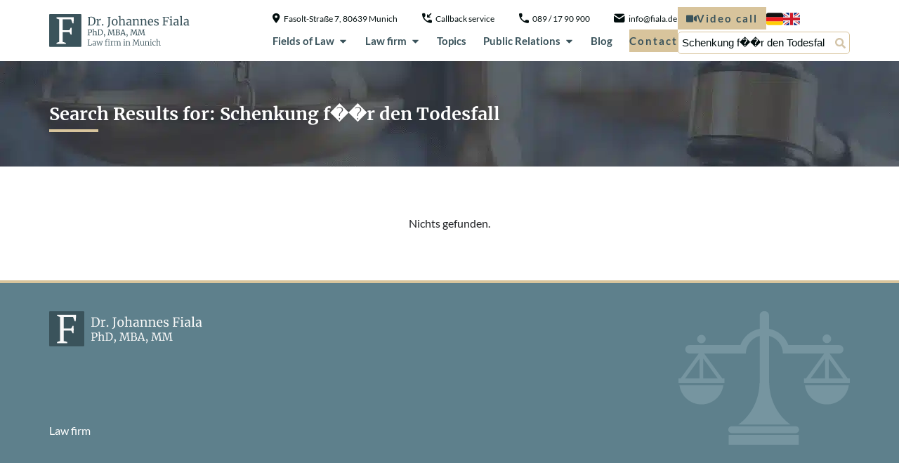

--- FILE ---
content_type: text/html; charset=UTF-8
request_url: https://www.fiala.de/en/search/Schenkung%20f%EF%BF%BD%EF%BF%BDr%20den%20Todesfall/
body_size: 37355
content:
<!doctype html>
<html lang="en-US" prefix="og: https://ogp.me/ns#">
<head>
	<meta charset="UTF-8">
	<meta name="viewport" content="width=device-width, initial-scale=1">
	<link rel="profile" href="https://gmpg.org/xfn/11">
	<link rel="alternate" hreflang="de" href="https://www.fiala.de/?s=Schenkung%2520f%25EF%25BF%25BD%25EF%25BF%25BDr%2520den%2520Todesfall" />
<link rel="alternate" hreflang="en" href="https://www.fiala.de/en/?s=Schenkung%2520f%25EF%25BF%25BD%25EF%25BF%25BDr%2520den%2520Todesfall" />
<link rel="alternate" hreflang="x-default" href="https://www.fiala.de/?s=Schenkung%2520f%25EF%25BF%25BD%25EF%25BF%25BDr%2520den%2520Todesfall" />

<!-- Search Engine Optimization by Rank Math - https://rankmath.com/ -->
<title>Sie suchten nach Schenkung f��r den Todesfall - Rechtsanwaltskanzlei München - Anwalt Dr. Johannes Fiala</title>
<meta name="robots" content="follow, noindex"/>
<meta property="og:locale" content="en_US" />
<meta property="og:type" content="article" />
<meta property="og:title" content="Sie suchten nach Schenkung f��r den Todesfall - Rechtsanwaltskanzlei München - Anwalt Dr. Johannes Fiala" />
<meta property="og:url" content="https://www.fiala.de/en/search/Schenkung+f%EF%BF%BD%EF%BF%BDr+den+Todesfall/" />
<meta property="og:site_name" content="Rechtsanwaltskanzlei München - Anwalt Dr. Johannes Fiala" />
<meta name="twitter:card" content="summary_large_image" />
<meta name="twitter:title" content="Sie suchten nach Schenkung f��r den Todesfall - Rechtsanwaltskanzlei München - Anwalt Dr. Johannes Fiala" />
<script type="application/ld+json" class="rank-math-schema">{"@context":"https://schema.org","@graph":[{"@type":"LegalService","@id":"https://www.fiala.de/en/#organization/","name":"Rechtsanwalt Dr. Johannes Fiala","url":"https://www.fiala.de/en/","logo":{"@type":"ImageObject","@id":"https://www.fiala.de/en/#logo/","url":"https://www.fiala.de/wp-content/uploads/2017/06/logo.png","contentUrl":"https://www.fiala.de/wp-content/uploads/2017/06/logo.png","caption":"Rechtsanwaltskanzlei M\u00fcnchen - Anwalt Dr. Johannes Fiala","inLanguage":"en-US","width":"201","height":"44"},"openingHours":["Monday,Tuesday,Wednesday,Thursday,Friday,Saturday,Sunday 09:00-17:00"],"image":{"@id":"https://www.fiala.de/en/#logo/"}},{"@type":"WebSite","@id":"https://www.fiala.de/en/#website/","url":"https://www.fiala.de/en/","name":"Rechtsanwaltskanzlei M\u00fcnchen - Anwalt Dr. Johannes Fiala","alternateName":"Rechtsanwalt M\u00fcnchen - Dr. Johannes Fiala","publisher":{"@id":"https://www.fiala.de/en/#organization/"},"inLanguage":"en-US"},{"@type":"BreadcrumbList","@id":"https://www.fiala.de/en/search/Schenkung+f%EF%BF%BD%EF%BF%BDr+den+Todesfall/#breadcrumb","itemListElement":[{"@type":"ListItem","position":"1","item":{"@id":"https://www.fiala.de","name":"Startseite"}},{"@type":"ListItem","position":"2","item":{"@id":"/en/search/Schenkung%20f%EF%BF%BD%EF%BF%BDr%20den%20Todesfall/","name":"Sie suchten nach"}}]},{"@type":"SearchResultsPage","@id":"https://www.fiala.de/en/search/Schenkung+f%EF%BF%BD%EF%BF%BDr+den+Todesfall/#webpage","url":"https://www.fiala.de/en/search/Schenkung+f%EF%BF%BD%EF%BF%BDr+den+Todesfall/","name":"Sie suchten nach Schenkung f\ufffd\ufffdr den Todesfall - Rechtsanwaltskanzlei M\u00fcnchen - Anwalt Dr. Johannes Fiala","isPartOf":{"@id":"https://www.fiala.de/en/#website/"},"inLanguage":"en-US","breadcrumb":{"@id":"https://www.fiala.de/en/search/Schenkung+f%EF%BF%BD%EF%BF%BDr+den+Todesfall/#breadcrumb"}}]}</script>
<!-- /Rank Math WordPress SEO plugin -->

<script consent-skip-blocker="1" data-skip-lazy-load="js-extra"  data-cfasync="false">
(function(w,d){w[d]=w[d]||[];w.gtag=function(){w[d].push(arguments)}})(window,"dataLayer");
</script><script consent-skip-blocker="1" data-skip-lazy-load="js-extra"  data-cfasync="false">
(function(w,d){w[d]=w[d]||[];w.gtag=function(){w[d].push(arguments)}})(window,"dataLayer");
</script><script consent-skip-blocker="1" data-skip-lazy-load="js-extra"  data-cfasync="false">
  !function(n){n.hj||(n.hj=function(){n.hj.q=n.hj.q||[],n.hj.q.push(arguments)})}(window);
</script><script consent-skip-blocker="1" data-skip-lazy-load="js-extra"  data-cfasync="false">window.gtag && (()=>{gtag('set', 'url_passthrough', false);
gtag('set', 'ads_data_redaction', true);
for (const d of [{"ad_storage":"granted","ad_user_data":"granted","ad_personalization":"granted","analytics_storage":"granted","functionality_storage":"granted","personalization_storage":"granted","security_storage":"granted","elementor":"granted","elementor-popups":"granted","google-analytics-analytics-4":"granted","hotjar":"granted","wait_for_update":1000,"region":["AF","AX","AL","DZ","AS","AD","AO","AI","AQ","AG","AR","AM","AW","AU","AZ","BS","BH","BD","BB","BY","BZ","BJ","BM","BT","BO","BA","BW","BV","BR","IO","BN","BF","BI","KH","CM","CA","CV","KY","CF","TD","CL","CN","CX","CC","CO","KM","CG","CD","CK","CR","CI","CU","DJ","DM","DO","EC","EG","SV","GQ","ER","ET","FK","FO","FJ","GF","PF","TF","GA","GM","GE","GH","GI","GL","GD","GP","GU","GT","GG","GN","GW","GY","HT","HM","VA","HN","HK","IN","ID","IR","IQ","IM","IL","JM","JP","JE","JO","KZ","KE","KI","KR","KP","KW","KG","LA","LB","LS","LR","LY","MO","MK","MG","MW","MY","MV","ML","MH","MQ","MR","MU","YT","MX","FM","MD","MC","MN","ME","MS","MA","MZ","MM","NA","NR","NP","AN","NC","NZ","NI","NE","NG","NU","NF","MP","OM","PK","PW","PS","PA","PG","PY","PE","PH","PN","PR","QA","RE","RU","RW","BL","SH","KN","LC","MF","PM","VC","WS","SM","ST","SA","SN","RS","SC","SL","SG","SB","SO","ZA","GS","LK","SD","SR","SJ","SZ","SY","TW","TJ","TZ","TH","TL","TG","TK","TO","TT","TN","TR","TM","TC","TV","UG","UA","AE","UM","UY","UZ","VU","VE","VN","VG","VI","WF","EH","YE","ZM","ZW"]},{"ad_storage":"denied","ad_user_data":"denied","ad_personalization":"denied","analytics_storage":"denied","functionality_storage":"denied","personalization_storage":"denied","security_storage":"denied","elementor":"denied","elementor-popups":"denied","google-analytics-analytics-4":"denied","hotjar":"denied","wait_for_update":1000}]) {
	gtag('consent', 'default', d);
}})()</script><style>[consent-id]:not(.rcb-content-blocker):not([consent-transaction-complete]):not([consent-visual-use-parent^="children:"]):not([consent-confirm]){opacity:0!important;}
.rcb-content-blocker+.rcb-content-blocker-children-fallback~*{display:none!important;}</style><link rel="preload" href="https://www.fiala.de/wp-content/2e27f3e4546a188c4943a69ed3ea3bcd/dist/1858747671.js" as="script" />
<link rel="preload" href="https://www.fiala.de/wp-content/2e27f3e4546a188c4943a69ed3ea3bcd/dist/1378718588.js" as="script" />
<link rel="preload" href="https://www.fiala.de/wp-content/plugins/real-cookie-banner-pro/public/lib/animate.css/animate.min.css" as="style" />
<script data-cfasync="false" defer src="https://www.fiala.de/wp-content/2e27f3e4546a188c4943a69ed3ea3bcd/dist/1858747671.js" id="real-cookie-banner-pro-vendor-real-cookie-banner-pro-banner-js"></script>
<script type="application/json" data-skip-lazy-load="js-extra" data-skip-moving="true" data-no-defer nitro-exclude data-alt-type="application/ld+json" data-dont-merge data-wpmeteor-nooptimize="true" data-cfasync="false" id="a6fd279c9344373bfedf813172340a4931-js-extra">{"slug":"real-cookie-banner-pro","textDomain":"real-cookie-banner","version":"5.2.9","restUrl":"https:\/\/www.fiala.de\/en\/wp-json\/real-cookie-banner\/v1\/","restNamespace":"real-cookie-banner\/v1","restPathObfuscateOffset":"87f29c95423170fc","restRoot":"https:\/\/www.fiala.de\/en\/wp-json\/","restQuery":{"_v":"5.2.9","_locale":"user","_dataLocale":"en"},"restNonce":"9ab2b185be","restRecreateNonceEndpoint":"https:\/\/www.fiala.de\/wp-admin\/admin-ajax.php?action=rest-nonce","publicUrl":"https:\/\/www.fiala.de\/wp-content\/plugins\/real-cookie-banner-pro\/public\/","chunkFolder":"dist","chunksLanguageFolder":"https:\/\/www.fiala.de\/wp-content\/languages\/mo-cache\/real-cookie-banner-pro\/","chunks":{},"others":{"customizeValuesBanner":"{\"layout\":{\"type\":\"banner\",\"maxHeightEnabled\":true,\"maxHeight\":740,\"dialogMaxWidth\":530,\"dialogPosition\":\"middleCenter\",\"dialogMargin\":[0,0,0,0],\"bannerPosition\":\"bottom\",\"bannerMaxWidth\":1024,\"dialogBorderRadius\":3,\"borderRadius\":5,\"animationIn\":\"slideInUp\",\"animationInDuration\":500,\"animationInOnlyMobile\":true,\"animationOut\":\"none\",\"animationOutDuration\":500,\"animationOutOnlyMobile\":true,\"overlay\":true,\"overlayBg\":\"#000000\",\"overlayBgAlpha\":50,\"overlayBlur\":2},\"decision\":{\"acceptAll\":\"button\",\"acceptEssentials\":\"button\",\"showCloseIcon\":false,\"acceptIndividual\":\"link\",\"buttonOrder\":\"all,essential,save,individual\",\"showGroups\":false,\"groupsFirstView\":false,\"saveButton\":\"always\"},\"design\":{\"bg\":\"#ffffff\",\"textAlign\":\"center\",\"linkTextDecoration\":\"underline\",\"borderWidth\":0,\"borderColor\":\"#ffffff\",\"fontSize\":13,\"fontColor\":\"#2b2b2b\",\"fontInheritFamily\":true,\"fontFamily\":\"Arial, Helvetica, sans-serif\",\"fontWeight\":\"normal\",\"boxShadowEnabled\":true,\"boxShadowOffsetX\":0,\"boxShadowOffsetY\":5,\"boxShadowBlurRadius\":13,\"boxShadowSpreadRadius\":0,\"boxShadowColor\":\"#000000\",\"boxShadowColorAlpha\":20},\"headerDesign\":{\"inheritBg\":true,\"bg\":\"#f4f4f4\",\"inheritTextAlign\":true,\"textAlign\":\"center\",\"padding\":[17,20,15,20],\"logo\":\"\",\"logoRetina\":\"\",\"logoMaxHeight\":40,\"logoPosition\":\"left\",\"logoMargin\":[5,15,5,15],\"fontSize\":20,\"fontColor\":\"#2b2b2b\",\"fontInheritFamily\":true,\"fontFamily\":\"Arial, Helvetica, sans-serif\",\"fontWeight\":\"normal\",\"borderWidth\":1,\"borderColor\":\"#efefef\"},\"bodyDesign\":{\"padding\":[15,20,5,20],\"descriptionInheritFontSize\":true,\"descriptionFontSize\":13,\"dottedGroupsInheritFontSize\":true,\"dottedGroupsFontSize\":13,\"dottedGroupsBulletColor\":\"#15779b\",\"teachingsInheritTextAlign\":true,\"teachingsTextAlign\":\"center\",\"teachingsSeparatorActive\":true,\"teachingsSeparatorWidth\":50,\"teachingsSeparatorHeight\":1,\"teachingsSeparatorColor\":\"#15779b\",\"teachingsInheritFontSize\":false,\"teachingsFontSize\":12,\"teachingsInheritFontColor\":false,\"teachingsFontColor\":\"#757575\",\"accordionMargin\":[10,0,5,0],\"accordionPadding\":[5,10,5,10],\"accordionArrowType\":\"outlined\",\"accordionArrowColor\":\"#15779b\",\"accordionBg\":\"#ffffff\",\"accordionActiveBg\":\"#f9f9f9\",\"accordionHoverBg\":\"#efefef\",\"accordionBorderWidth\":1,\"accordionBorderColor\":\"#efefef\",\"accordionTitleFontSize\":12,\"accordionTitleFontColor\":\"#2b2b2b\",\"accordionTitleFontWeight\":\"normal\",\"accordionDescriptionMargin\":[5,0,0,0],\"accordionDescriptionFontSize\":12,\"accordionDescriptionFontColor\":\"#757575\",\"accordionDescriptionFontWeight\":\"normal\",\"acceptAllOneRowLayout\":false,\"acceptAllPadding\":[10,10,10,10],\"acceptAllBg\":\"#15779b\",\"acceptAllTextAlign\":\"center\",\"acceptAllFontSize\":18,\"acceptAllFontColor\":\"#ffffff\",\"acceptAllFontWeight\":\"normal\",\"acceptAllBorderWidth\":0,\"acceptAllBorderColor\":\"#000000\",\"acceptAllHoverBg\":\"#11607d\",\"acceptAllHoverFontColor\":\"#ffffff\",\"acceptAllHoverBorderColor\":\"#000000\",\"acceptEssentialsUseAcceptAll\":true,\"acceptEssentialsButtonType\":\"\",\"acceptEssentialsPadding\":[10,10,10,10],\"acceptEssentialsBg\":\"#efefef\",\"acceptEssentialsTextAlign\":\"center\",\"acceptEssentialsFontSize\":18,\"acceptEssentialsFontColor\":\"#0a0a0a\",\"acceptEssentialsFontWeight\":\"normal\",\"acceptEssentialsBorderWidth\":0,\"acceptEssentialsBorderColor\":\"#000000\",\"acceptEssentialsHoverBg\":\"#e8e8e8\",\"acceptEssentialsHoverFontColor\":\"#000000\",\"acceptEssentialsHoverBorderColor\":\"#000000\",\"acceptIndividualPadding\":[5,5,5,5],\"acceptIndividualBg\":\"#ffffff\",\"acceptIndividualTextAlign\":\"center\",\"acceptIndividualFontSize\":16,\"acceptIndividualFontColor\":\"#15779b\",\"acceptIndividualFontWeight\":\"normal\",\"acceptIndividualBorderWidth\":0,\"acceptIndividualBorderColor\":\"#000000\",\"acceptIndividualHoverBg\":\"#ffffff\",\"acceptIndividualHoverFontColor\":\"#11607d\",\"acceptIndividualHoverBorderColor\":\"#000000\"},\"footerDesign\":{\"poweredByLink\":true,\"inheritBg\":false,\"bg\":\"#fcfcfc\",\"inheritTextAlign\":true,\"textAlign\":\"center\",\"padding\":[10,20,15,20],\"fontSize\":14,\"fontColor\":\"#757474\",\"fontInheritFamily\":true,\"fontFamily\":\"Arial, Helvetica, sans-serif\",\"fontWeight\":\"normal\",\"hoverFontColor\":\"#2b2b2b\",\"borderWidth\":1,\"borderColor\":\"#efefef\",\"languageSwitcher\":\"flags\"},\"texts\":{\"headline\":\"Privacy preferences\",\"description\":\"We use cookies and similar technologies on our website and process your personal data (e.g. IP address), for example, to personalize content and ads, to integrate media from third-party providers or to analyze traffic on our website. Data processing may also happen as a result of cookies being set. We share this data with third parties that we name in the privacy settings.<br \\\/><br \\\/>The data processing may take place with your consent or on the basis of a legitimate interest, which you can object to in the privacy settings. You have the right not to consent and to change or revoke your consent at a later time. For more information on the use of your data, please visit our {{privacyPolicy}}privacy policy{{\\\/privacyPolicy}}.\",\"acceptAll\":\"Accept all\",\"acceptEssentials\":\"Continue without consent\",\"acceptIndividual\":\"Set privacy settings individually\",\"poweredBy\":\"2\",\"dataProcessingInUnsafeCountries\":\"Some services process personal data in unsafe third countries. By consenting, you also consent to data processing of labeled services per {{legalBasis}}, with risks like inadequate legal remedies, unauthorized access by authorities without information or possibility of objection, unauthorised transfer to third parties, and inadequate data security measures.\",\"ageNoticeBanner\":\"You are under {{minAge}} years old? Then you cannot consent to optional services. Ask your parents or legal guardians to agree to these services with you.\",\"ageNoticeBlocker\":\"You are under {{minAge}} years old? Unfortunately, you are not permitted to consent to this service to view this content. Please ask your parents or guardians to agree to the service with you!\",\"listServicesNotice\":\"By accepting all services, you allow {{services}} to be loaded. These services are divided into groups {{serviceGroups}} according to their purpose (belonging marked with superscript numbers).\",\"listServicesLegitimateInterestNotice\":\"In addition, {{services}} are loaded based on a legitimate interest.\",\"tcfStacksCustomName\":\"Services with various purposes outside the TCF standard\",\"tcfStacksCustomDescription\":\"Services that do not share consents via the TCF standard, but via other technologies. These are divided into several groups according to their purpose. Some of them are used based on a legitimate interest (e.g. threat prevention), others are used only with your consent. Details about the individual groups and purposes of the services can be found in the individual privacy settings.\",\"consentForwardingExternalHosts\":\"Your consent is also applicable on {{websites}}.\",\"blockerHeadline\":\"{{name}} blocked due to privacy settings\",\"blockerLinkShowMissing\":\"Show all services you still need to agree to\",\"blockerLoadButton\":\"Accept services and load content\",\"blockerAcceptInfo\":\"Loading the blocked content will adjust your privacy settings. Content from this service will not be blocked in the future.\",\"stickyHistory\":\"Privacy settings history\",\"stickyRevoke\":\"Revoke consents\",\"stickyRevokeSuccessMessage\":\"You have successfully revoked consent for services with its cookies and personal data processing. The page will be reloaded now!\",\"stickyChange\":\"Change privacy settings\"},\"individualLayout\":{\"inheritDialogMaxWidth\":false,\"dialogMaxWidth\":970,\"inheritBannerMaxWidth\":true,\"bannerMaxWidth\":1980,\"descriptionTextAlign\":\"left\"},\"group\":{\"checkboxBg\":\"#f0f0f0\",\"checkboxBorderWidth\":1,\"checkboxBorderColor\":\"#d2d2d2\",\"checkboxActiveColor\":\"#ffffff\",\"checkboxActiveBg\":\"#15779b\",\"checkboxActiveBorderColor\":\"#11607d\",\"groupInheritBg\":true,\"groupBg\":\"#f4f4f4\",\"groupPadding\":[15,15,15,15],\"groupSpacing\":10,\"groupBorderRadius\":5,\"groupBorderWidth\":1,\"groupBorderColor\":\"#f4f4f4\",\"headlineFontSize\":16,\"headlineFontWeight\":\"normal\",\"headlineFontColor\":\"#2b2b2b\",\"descriptionFontSize\":14,\"descriptionFontColor\":\"#757575\",\"linkColor\":\"#757575\",\"linkHoverColor\":\"#2b2b2b\",\"detailsHideLessRelevant\":true},\"saveButton\":{\"useAcceptAll\":true,\"type\":\"button\",\"padding\":[10,10,10,10],\"bg\":\"#efefef\",\"textAlign\":\"center\",\"fontSize\":18,\"fontColor\":\"#0a0a0a\",\"fontWeight\":\"normal\",\"borderWidth\":0,\"borderColor\":\"#000000\",\"hoverBg\":\"#e8e8e8\",\"hoverFontColor\":\"#000000\",\"hoverBorderColor\":\"#000000\"},\"individualTexts\":{\"headline\":\"Individual privacy preferences\",\"description\":\"We use cookies and similar technologies on our website and process your personal data (e.g. IP address), for example, to personalize content and ads, to integrate media from third-party providers or to analyze traffic on our website. Data processing may also happen as a result of cookies being set. We share this data with third parties that we name in the privacy settings.<br \\\/><br \\\/>The data processing may take place with your consent or on the basis of a legitimate interest, which you can object to in the privacy settings. You have the right not to consent and to change or revoke your consent at a later time. For more information on the use of your data, please visit our {{privacyPolicy}}privacy policy{{\\\/privacyPolicy}}.<br \\\/><br \\\/>Below you will find an overview of all services used by this website. You can view detailed information about each service and agree to them individually or exercise your right to object.\",\"save\":\"Save custom choices\",\"showMore\":\"Show service information\",\"hideMore\":\"Hide service information\",\"postamble\":\"\"},\"mobile\":{\"enabled\":true,\"maxHeight\":400,\"hideHeader\":false,\"alignment\":\"bottom\",\"scalePercent\":90,\"scalePercentVertical\":-50},\"sticky\":{\"enabled\":false,\"animationsEnabled\":true,\"alignment\":\"left\",\"bubbleBorderRadius\":50,\"icon\":\"fingerprint\",\"iconCustom\":\"\",\"iconCustomRetina\":\"\",\"iconSize\":30,\"iconColor\":\"#ffffff\",\"bubbleMargin\":[10,20,20,20],\"bubblePadding\":15,\"bubbleBg\":\"#15779b\",\"bubbleBorderWidth\":0,\"bubbleBorderColor\":\"#10556f\",\"boxShadowEnabled\":true,\"boxShadowOffsetX\":0,\"boxShadowOffsetY\":2,\"boxShadowBlurRadius\":5,\"boxShadowSpreadRadius\":1,\"boxShadowColor\":\"#105b77\",\"boxShadowColorAlpha\":40,\"bubbleHoverBg\":\"#ffffff\",\"bubbleHoverBorderColor\":\"#000000\",\"hoverIconColor\":\"#000000\",\"hoverIconCustom\":\"\",\"hoverIconCustomRetina\":\"\",\"menuFontSize\":16,\"menuBorderRadius\":5,\"menuItemSpacing\":10,\"menuItemPadding\":[5,10,5,10]},\"customCss\":{\"css\":\"\",\"antiAdBlocker\":\"y\"}}","isPro":true,"showProHints":false,"proUrl":"https:\/\/devowl.io\/go\/real-cookie-banner?source=rcb-lite","showLiteNotice":false,"frontend":{"groups":"[{\"id\":956,\"name\":\"Essenziell\",\"slug\":\"essenziell-en\",\"description\":\"Essenzielle Services sind f\\u00fcr die grundlegende Funktionalit\\u00e4t der Website erforderlich. Sie enthalten nur technisch notwendige Services. Diesen Services kann nicht widersprochen werden.\",\"isEssential\":true,\"isDefault\":true,\"items\":[{\"id\":27694,\"name\":\"Elementor\",\"purpose\":\"Elementor allows creating the layout of this website to make it more appealing and user-friendly. The collected data is not used for analysis purposes, but only to ensure that, for example, hidden elements are not displayed again during multiple active sessions. Cookies or cookie-like technologies can be stored and read. These are used to store the number of page views and active sessions of the user. The legitimate interest in using this service is the simple and user-friendly implementation of the layouts used.\",\"providerContact\":{\"phone\":\"\",\"email\":\"\",\"link\":\"\"},\"isProviderCurrentWebsite\":true,\"provider\":\"\",\"uniqueName\":\"elementor\",\"isEmbeddingOnlyExternalResources\":false,\"legalBasis\":\"legitimate-interest\",\"dataProcessingInCountries\":[],\"dataProcessingInCountriesSpecialTreatments\":[],\"technicalDefinitions\":[{\"type\":\"local\",\"name\":\"elementor\",\"host\":\"https:\\\/\\\/www.fiala.de\",\"duration\":0,\"durationUnit\":\"y\",\"isSessionDuration\":false,\"purpose\":\"\"},{\"type\":\"session\",\"name\":\"elementor\",\"host\":\"https:\\\/\\\/www.fiala.de\",\"duration\":0,\"durationUnit\":\"y\",\"isSessionDuration\":false,\"purpose\":\"\"}],\"codeDynamics\":[],\"providerPrivacyPolicyUrl\":\"\",\"providerLegalNoticeUrl\":\"\",\"tagManagerOptInEventName\":\"\",\"tagManagerOptOutEventName\":\"\",\"googleConsentModeConsentTypes\":[],\"executePriority\":10,\"codeOptIn\":\"\",\"executeCodeOptInWhenNoTagManagerConsentIsGiven\":false,\"codeOptOut\":\"\",\"executeCodeOptOutWhenNoTagManagerConsentIsGiven\":false,\"deleteTechnicalDefinitionsAfterOptOut\":false,\"codeOnPageLoad\":\"\",\"presetId\":\"elementor\"},{\"id\":27686,\"name\":\"Real Cookie Banner\",\"purpose\":\"Real Cookie Banner bittet Website-Besucher um die Einwilligung zum Setzen von Cookies und zur Verarbeitung personenbezogener Daten. Dazu wird jedem Website-Besucher eine UUID (pseudonyme Identifikation des Nutzers) zugewiesen, die bis zum Ablauf des Cookies zur Speicherung der Einwilligung g\\u00fcltig ist. Cookies werden dazu verwendet, um zu testen, ob Cookies gesetzt werden k\\u00f6nnen, um Referenz auf die dokumentierte Einwilligung zu speichern, um zu speichern, in welche Services aus welchen Service-Gruppen der Besucher eingewilligt hat, und, falls Einwilligung nach dem Transparency & Consent Framework (TCF) eingeholt werden, um die Einwilligungen in TCF Partner, Zwecke, besondere Zwecke, Funktionen und besondere Funktionen zu speichern. Im Rahmen der Darlegungspflicht nach DSGVO wird die erhobene Einwilligung vollumf\\u00e4nglich dokumentiert. Dazu z\\u00e4hlt neben den Services und Service-Gruppen, in welche der Besucher eingewilligt hat, und falls Einwilligung nach dem TCF Standard eingeholt werden, in welche TCF Partner, Zwecke und Funktionen der Besucher eingewilligt hat, alle Einstellungen des Cookie Banners zum Zeitpunkt der Einwilligung als auch die technischen Umst\\u00e4nde (z.B. Gr\\u00f6\\u00dfe des Sichtbereichs bei der Einwilligung) und die Nutzerinteraktionen (z.B. Klick auf Buttons), die zur Einwilligung gef\\u00fchrt haben. Die Einwilligung wird pro Sprache einmal erhoben.\",\"providerContact\":{\"phone\":\"\",\"email\":\"\",\"link\":\"\"},\"isProviderCurrentWebsite\":true,\"provider\":\"\",\"uniqueName\":\"\",\"isEmbeddingOnlyExternalResources\":false,\"legalBasis\":\"legal-requirement\",\"dataProcessingInCountries\":[],\"dataProcessingInCountriesSpecialTreatments\":[],\"technicalDefinitions\":[{\"type\":\"http\",\"name\":\"real_cookie_banner*\",\"host\":\".fiala.de\",\"duration\":365,\"durationUnit\":\"d\",\"isSessionDuration\":false,\"purpose\":\"Eindeutiger Identifikator f\\u00fcr die Einwilligung, aber nicht f\\u00fcr den Website-Besucher. Revisionshash f\\u00fcr die Einstellungen des Cookie-Banners (Texte, Farben, Funktionen, Servicegruppen, Dienste, Content Blocker usw.). IDs f\\u00fcr eingewilligte Services und Service-Gruppen.\"},{\"type\":\"http\",\"name\":\"real_cookie_banner*-tcf\",\"host\":\".fiala.de\",\"duration\":365,\"durationUnit\":\"d\",\"isSessionDuration\":false,\"purpose\":\"Im Rahmen von TCF gesammelte Einwilligungen, die im TC-String-Format gespeichert werden, einschlie\\u00dflich TCF-Vendoren, -Zwecke, -Sonderzwecke, -Funktionen und -Sonderfunktionen.\"},{\"type\":\"http\",\"name\":\"real_cookie_banner*-gcm\",\"host\":\".fiala.de\",\"duration\":365,\"durationUnit\":\"d\",\"isSessionDuration\":false,\"purpose\":\"Die im Google Consent Mode gesammelten Einwilligungen in die verschiedenen Einwilligungstypen (Zwecke) werden f\\u00fcr alle mit dem Google Consent Mode kompatiblen Services gespeichert.\"},{\"type\":\"http\",\"name\":\"real_cookie_banner-test\",\"host\":\".fiala.de\",\"duration\":365,\"durationUnit\":\"d\",\"isSessionDuration\":false,\"purpose\":\"Cookie, der gesetzt wurde, um die Funktionalit\\u00e4t von HTTP-Cookies zu testen. Wird sofort nach dem Test gel\\u00f6scht.\"},{\"type\":\"local\",\"name\":\"real_cookie_banner*\",\"host\":\"https:\\\/\\\/www.fiala.de\",\"duration\":1,\"durationUnit\":\"d\",\"isSessionDuration\":false,\"purpose\":\"Eindeutiger Identifikator f\\u00fcr die Einwilligung, aber nicht f\\u00fcr den Website-Besucher. Revisionshash f\\u00fcr die Einstellungen des Cookie-Banners (Texte, Farben, Funktionen, Service-Gruppen, Services, Content Blocker usw.). IDs f\\u00fcr eingewilligte Services und Service-Gruppen. Wird nur solange gespeichert, bis die Einwilligung auf dem Website-Server dokumentiert ist.\"},{\"type\":\"local\",\"name\":\"real_cookie_banner*-tcf\",\"host\":\"https:\\\/\\\/www.fiala.de\",\"duration\":1,\"durationUnit\":\"d\",\"isSessionDuration\":false,\"purpose\":\"Im Rahmen von TCF gesammelte Einwilligungen werden im TC-String-Format gespeichert, einschlie\\u00dflich TCF Vendoren, Zwecke, besondere Zwecke, Funktionen und besondere Funktionen. Wird nur solange gespeichert, bis die Einwilligung auf dem Website-Server dokumentiert ist.\"},{\"type\":\"local\",\"name\":\"real_cookie_banner*-gcm\",\"host\":\"https:\\\/\\\/www.fiala.de\",\"duration\":1,\"durationUnit\":\"d\",\"isSessionDuration\":false,\"purpose\":\"Im Rahmen des Google Consent Mode erfasste Einwilligungen werden f\\u00fcr alle mit dem Google Consent Mode kompatiblen Services in Einwilligungstypen (Zwecke) gespeichert. Wird nur solange gespeichert, bis die Einwilligung auf dem Website-Server dokumentiert ist.\"},{\"type\":\"local\",\"name\":\"real_cookie_banner-consent-queue*\",\"host\":\"https:\\\/\\\/www.fiala.de\",\"duration\":1,\"durationUnit\":\"d\",\"isSessionDuration\":false,\"purpose\":\"Lokale Zwischenspeicherung (Caching) der Auswahl im Cookie-Banner, bis der Server die Einwilligung dokumentiert; Dokumentation periodisch oder bei Seitenwechseln versucht, wenn der Server nicht verf\\u00fcgbar oder \\u00fcberlastet ist.\"}],\"codeDynamics\":[],\"providerPrivacyPolicyUrl\":\"\",\"providerLegalNoticeUrl\":\"\",\"tagManagerOptInEventName\":\"\",\"tagManagerOptOutEventName\":\"\",\"googleConsentModeConsentTypes\":[],\"executePriority\":10,\"codeOptIn\":\"\",\"executeCodeOptInWhenNoTagManagerConsentIsGiven\":false,\"codeOptOut\":\"\",\"executeCodeOptOutWhenNoTagManagerConsentIsGiven\":false,\"deleteTechnicalDefinitionsAfterOptOut\":false,\"codeOnPageLoad\":\"\",\"presetId\":\"real-cookie-banner\"}]},{\"id\":958,\"name\":\"Funktional\",\"slug\":\"funktional-en\",\"description\":\"Funktionale Services sind notwendig, um \\u00fcber die wesentliche Funktionalit\\u00e4t der Website hinausgehende Features wie h\\u00fcbschere Schriftarten, Videowiedergabe oder interaktive Web 2.0-Features bereitzustellen. Inhalte von z.B. Video- und Social Media-Plattformen sind standardm\\u00e4\\u00dfig gesperrt und k\\u00f6nnen zugestimmt werden. Wenn dem Service zugestimmt wird, werden diese Inhalte automatisch ohne weitere manuelle Einwilligung geladen.\",\"isEssential\":false,\"isDefault\":true,\"items\":[{\"id\":29631,\"name\":\"Elementor\",\"purpose\":\"Elementor allows creating the layout of this website to make it more appealing and user-friendly. The collected data is not used for analysis purposes, but only to ensure that, for example, hidden elements are not displayed again during multiple active sessions. Cookies or cookie-like technologies can be stored and read. These are used to store the number of page views and active sessions of the user. The legitimate interest in using this service is the simple and user-friendly implementation of the layouts used.\",\"providerContact\":{\"phone\":\"\",\"email\":\"\",\"link\":\"\"},\"isProviderCurrentWebsite\":true,\"provider\":\"\",\"uniqueName\":\"elementor-popups\",\"isEmbeddingOnlyExternalResources\":false,\"legalBasis\":\"legitimate-interest\",\"dataProcessingInCountries\":[],\"dataProcessingInCountriesSpecialTreatments\":[],\"technicalDefinitions\":[{\"type\":\"local\",\"name\":\"elementor\",\"host\":\"https:\\\/\\\/www.fiala.de\",\"duration\":0,\"durationUnit\":\"y\",\"isSessionDuration\":false,\"purpose\":\"Seitenaufrufe, Sitzungen und Verfall des Objekts\"},{\"type\":\"session\",\"name\":\"elementor\",\"host\":\"https:\\\/\\\/www.fiala.de\",\"duration\":0,\"durationUnit\":\"y\",\"isSessionDuration\":false,\"purpose\":\"Aktivit\\u00e4t der Sitzung und Verfall des Objekts\"}],\"codeDynamics\":[],\"providerPrivacyPolicyUrl\":\"\",\"providerLegalNoticeUrl\":\"\",\"tagManagerOptInEventName\":\"\",\"tagManagerOptOutEventName\":\"\",\"googleConsentModeConsentTypes\":[\"ad_storage\",\"ad_user_data\",\"ad_personalization\",\"analytics_storage\",\"functionality_storage\",\"personalization_storage\",\"security_storage\"],\"executePriority\":10,\"codeOptIn\":\"\",\"executeCodeOptInWhenNoTagManagerConsentIsGiven\":false,\"codeOptOut\":\"\",\"executeCodeOptOutWhenNoTagManagerConsentIsGiven\":false,\"deleteTechnicalDefinitionsAfterOptOut\":true,\"codeOnPageLoad\":\"\",\"presetId\":\"elementor-popups\"},{\"id\":29134,\"name\":\"Google Tag Manager\",\"purpose\":\"Google Tag Manager makes it possible to configure and manage tags (e.g. integration of third-party services, tracking of events, forwarding of collected data between different services and similar actions). This requires processing the user\\u2019s IP-address and metadata. Google Tag Manager can also collect information about e.g. the status of the browser used, including error messages, subpages accessed including their history (only on this website), clicks on elements, scroll depth on the website and visibility of certain elements, form entries, interactions with YouTube videos, and contextual events on the website (e.g., adding a product to the shopping cart), and use this data to personalize the website for you, as well as pass on collected data to third-party services, insofar as there are legal bases for data processing by these services. The data is processed to provide the functionalities of the Google Tag Manager and to improve Google's services. Google provides personal information to their affiliates and other trusted businesses or persons to process it for them, based on Google's instructions and in compliance with Google's privacy policy.\",\"providerContact\":{\"phone\":\"+1 650 253 0000\",\"email\":\"dpo-google@google.com\",\"link\":\"https:\\\/\\\/support.google.com\\\/\"},\"isProviderCurrentWebsite\":true,\"provider\":\"Google Ireland Limited, Gordon House, Barrow Street, Dublin 4, Ireland\",\"uniqueName\":\"gtm\",\"isEmbeddingOnlyExternalResources\":true,\"legalBasis\":\"consent\",\"dataProcessingInCountries\":[\"US\",\"IE\",\"AU\",\"BE\",\"BR\",\"CA\",\"CL\",\"FI\",\"FR\",\"DE\",\"HK\",\"IN\",\"ID\",\"IL\",\"IT\",\"JP\",\"KR\",\"NL\",\"PL\",\"QA\",\"SG\",\"ES\",\"CH\",\"TW\",\"GB\"],\"dataProcessingInCountriesSpecialTreatments\":[\"standard-contractual-clauses\",\"provider-is-self-certified-trans-atlantic-data-privacy-framework\"],\"technicalDefinitions\":[],\"codeDynamics\":{\"gtmContainerId\":\"GTM-WXNM38W7\"},\"providerPrivacyPolicyUrl\":\"https:\\\/\\\/business.safety.google\\\/privacy\\\/\",\"providerLegalNoticeUrl\":\"https:\\\/\\\/www.google.de\\\/contact\\\/impressum.html\",\"tagManagerOptInEventName\":\"\",\"tagManagerOptOutEventName\":\"\",\"googleConsentModeConsentTypes\":[],\"executePriority\":10,\"codeOptIn\":\"base64-encoded:[base64]\",\"executeCodeOptInWhenNoTagManagerConsentIsGiven\":false,\"codeOptOut\":\"\",\"executeCodeOptOutWhenNoTagManagerConsentIsGiven\":false,\"deleteTechnicalDefinitionsAfterOptOut\":false,\"codeOnPageLoad\":\"base64-encoded:PHNjcmlwdD4KKGZ1bmN0aW9uKHcsZCl7d1tkXT13W2RdfHxbXTt3Lmd0YWc9ZnVuY3Rpb24oKXt3W2RdLnB1c2goYXJndW1lbnRzKX19KSh3aW5kb3csImRhdGFMYXllciIpOwo8L3NjcmlwdD4=\",\"presetId\":\"gtm\"}]},{\"id\":960,\"name\":\"Statistik\",\"slug\":\"statistik-en\",\"description\":\"Statistik-Services werden ben\\u00f6tigt, um pseudonymisierte Daten \\u00fcber die Besucher der Website zu sammeln. Die Daten erm\\u00f6glichen es uns, die Besucher besser zu verstehen und die Website zu optimieren.\",\"isEssential\":false,\"isDefault\":true,\"items\":[{\"id\":29136,\"name\":\"Google Analytics\",\"purpose\":\"Google Analytics creates detailed statistics of user behavior on the website to obtain analysis information. This requires processing a user\\u2019s IP-address and metadata which can be used to determine a user's country, city and language. Cookies or cookie-like technologies can be stored and read. These can contain personal data and technical data like user ID which can provide the following additional information:\\n- time information about when and how long a user was or is on the different pages of the website\\n- device category (desktop, mobile and tablet), platform (web, iOS app or Android app), browser and screen resolution a user used\\n- where a user came from (e.g. origin website, search engine including the searched term, social media platform, newsletter, organic video, paid search or campaign)\\n- whether a user belongs to a target group\\\/audience or not\\n- what a user has done on the website and which events were triggered by actions of the user (e.g. page views, user engagement, scroll behaviour, clicks, added payment info and custom events like e-commerce tracking)\\n- conversions (e. g. if a user bought something and what was bought)\\n- gender, age and interest if an allocation is possible \\n\\nThis data can also be used by Google to collect visited websites, and it can be used to improve the services of Google. It can be linked across multiple domains, which are operated by this website operator, with other Google products (e.g. Google AdSense, Google Ads, BigQuery, Google Play) which the website operator uses. It can also be linked by Google to the data of users logged in on the websites of Google (e.g. google.com). Google provides personal information to their affiliates and other trusted businesses or persons to process it for them, based on Google's instructions and in compliance with Google's privacy policy. It can also be used for profiling by the website operator and Google, e.g. to provide a user with personalized services, such as ads based on a user's interests or recommendations.\",\"providerContact\":{\"phone\":\"+1 650 253 0000\",\"email\":\"dpo-google@google.com\",\"link\":\"https:\\\/\\\/support.google.com\\\/\"},\"isProviderCurrentWebsite\":false,\"provider\":\"Google Ireland Limited, Gordon House, Barrow Street, Dublin 4, Ireland\",\"uniqueName\":\"google-analytics-analytics-4\",\"isEmbeddingOnlyExternalResources\":false,\"legalBasis\":\"consent\",\"dataProcessingInCountries\":[\"US\",\"IE\",\"AU\",\"BE\",\"BR\",\"CA\",\"CL\",\"FI\",\"FR\",\"DE\",\"HK\",\"IN\",\"ID\",\"IL\",\"IT\",\"JP\",\"KR\",\"NL\",\"PL\",\"QA\",\"SG\",\"ES\",\"CH\",\"TW\",\"GB\"],\"dataProcessingInCountriesSpecialTreatments\":[\"standard-contractual-clauses\",\"provider-is-self-certified-trans-atlantic-data-privacy-framework\"],\"technicalDefinitions\":[{\"type\":\"http\",\"name\":\"_ga\",\"host\":\".fiala.de\",\"duration\":24,\"durationUnit\":\"mo\",\"isSessionDuration\":false,\"purpose\":\"Benutzer-ID zur Analyse des allgemeinen Benutzerverhaltens auf verschiedenen Websites\"},{\"type\":\"http\",\"name\":\"_ga_*\",\"host\":\".fiala.de\",\"duration\":24,\"durationUnit\":\"mo\",\"isSessionDuration\":false,\"purpose\":\"Benutzer-ID zur Analyse des Benutzerverhaltens auf dieser Website f\\u00fcr Berichte \\u00fcber die Nutzung der Website\"}],\"codeDynamics\":{\"gaMeasurementId\":\"G-BTFFNDGGBE\"},\"providerPrivacyPolicyUrl\":\"https:\\\/\\\/business.safety.google\\\/privacy\\\/\",\"providerLegalNoticeUrl\":\"https:\\\/\\\/www.google.de\\\/contact\\\/impressum.html\",\"tagManagerOptInEventName\":\"ga4-opt-in\",\"tagManagerOptOutEventName\":\"ga4-opt-out\",\"googleConsentModeConsentTypes\":[\"ad_storage\",\"analytics_storage\",\"ad_personalization\",\"ad_user_data\",\"functionality_storage\",\"personalization_storage\",\"security_storage\"],\"executePriority\":10,\"codeOptIn\":\"base64-encoded:PHNjcmlwdCBhc3luYyBza2lwLXdyaXRlIHVuaXF1ZS13cml0ZS1uYW1lPSJndGFnIiBzcmM9Imh0dHBzOi8vd3d3Lmdvb2dsZXRhZ21hbmFnZXIuY29tL2d0YWcvanM\\\/aWQ9e3tnYU1lYXN1cmVtZW50SWR9fSI+PC9zY3JpcHQ+CjxzY3JpcHQgc2tpcC13cml0ZT4KZ3RhZygnanMnLCBuZXcgRGF0ZSgpKTsKZ3RhZygnY29uZmlnJywgJ3t7Z2FNZWFzdXJlbWVudElkfX0nKTsKPC9zY3JpcHQ+\",\"executeCodeOptInWhenNoTagManagerConsentIsGiven\":true,\"codeOptOut\":\"\",\"executeCodeOptOutWhenNoTagManagerConsentIsGiven\":true,\"deleteTechnicalDefinitionsAfterOptOut\":true,\"codeOnPageLoad\":\"base64-encoded:PHNjcmlwdD4KKGZ1bmN0aW9uKHcsZCl7d1tkXT13W2RdfHxbXTt3Lmd0YWc9ZnVuY3Rpb24oKXt3W2RdLnB1c2goYXJndW1lbnRzKX19KSh3aW5kb3csImRhdGFMYXllciIpOwo8L3NjcmlwdD4=\",\"presetId\":\"google-analytics-analytics-4\"}]},{\"id\":962,\"name\":\"Marketing\",\"slug\":\"marketing-en\",\"description\":\"Marketing Services werden von uns und Dritten genutzt, um das Verhalten einzelner Nutzer aufzuzeichnen, die gesammelten Daten zu analysieren und z.B. personalisierte Werbung anzuzeigen. Diese Services erm\\u00f6glichen es uns, Nutzer \\u00fcber mehrere Websites hinweg zu verfolgen.\",\"isEssential\":false,\"isDefault\":true,\"items\":[{\"id\":27827,\"name\":\"Hotjar\",\"purpose\":\"Hotjar is a service for behavior analysis and collecting user feedback. It creates heat maps and session records of the website user and plays out surveys. The cookies are used to identify the user across multiple sub-pages, to store the status of surveys, to control the play of displays and to link data collected during session recordings.\",\"providerContact\":{\"phone\":\"+1 855 4646788\",\"email\":\"dpo@hotjar.com\",\"link\":\"https:\\\/\\\/help.hotjar.com\\\/\"},\"isProviderCurrentWebsite\":false,\"provider\":\"Hotjar Ltd., Dragonara Business Centre, 5th Floor, Dragonara Road, Paceville St Julian's STJ 3141, Malta\",\"uniqueName\":\"hotjar\",\"isEmbeddingOnlyExternalResources\":false,\"legalBasis\":\"consent\",\"dataProcessingInCountries\":[\"US\",\"MT\",\"IE\",\"DE\",\"ES\",\"NL\",\"PT\"],\"dataProcessingInCountriesSpecialTreatments\":[],\"technicalDefinitions\":[{\"type\":\"http\",\"name\":\"_hjClosedSurveyInvites\",\"host\":\"www.fiala.de\",\"duration\":365,\"durationUnit\":\"d\",\"isSessionDuration\":false,\"purpose\":\"\"},{\"type\":\"local\",\"name\":\"_hjDonePolls\",\"host\":\"www.fiala.de\",\"duration\":365,\"durationUnit\":\"d\",\"isSessionDuration\":false,\"purpose\":\"\"},{\"type\":\"http\",\"name\":\"_hjMinimizedPolls\",\"host\":\"www.fiala.de\",\"duration\":365,\"durationUnit\":\"d\",\"isSessionDuration\":false,\"purpose\":\"\"},{\"type\":\"http\",\"name\":\"_hjShownFeedbackMessage\",\"host\":\"www.fiala.de\",\"duration\":365,\"durationUnit\":\"d\",\"isSessionDuration\":false,\"purpose\":\"\"},{\"type\":\"http\",\"name\":\"_hjid\",\"host\":\".fiala.de\",\"duration\":0,\"durationUnit\":\"d\",\"isSessionDuration\":true,\"purpose\":\"\"},{\"type\":\"http\",\"name\":\"_hjRecordingLastActivity\",\"host\":\"www.fiala.de\",\"duration\":0,\"durationUnit\":\"y\",\"isSessionDuration\":true,\"purpose\":\"\"},{\"type\":\"http\",\"name\":\"_hjTLDTest\",\"host\":\"www.fiala.de\",\"duration\":0,\"durationUnit\":\"y\",\"isSessionDuration\":true,\"purpose\":\"\"},{\"type\":\"http\",\"name\":\"_hjUserAttributesHash\",\"host\":\"www.fiala.de\",\"duration\":0,\"durationUnit\":\"y\",\"isSessionDuration\":true,\"purpose\":\"\"},{\"type\":\"http\",\"name\":\"_hjCachedUserAttributes\",\"host\":\"www.fiala.de\",\"duration\":0,\"durationUnit\":\"y\",\"isSessionDuration\":true,\"purpose\":\"\"},{\"type\":\"local\",\"name\":\"_hjLocalStorageTest\",\"host\":\"www.fiala.de\",\"duration\":1,\"durationUnit\":\"s\",\"isSessionDuration\":false,\"purpose\":\"\"},{\"type\":\"http\",\"name\":\"_hjIncludedInSample\",\"host\":\"www.fiala.de\",\"duration\":0,\"durationUnit\":\"y\",\"isSessionDuration\":true,\"purpose\":\"\"},{\"type\":\"http\",\"name\":\"_hjAbsoluteSessionInProgress\",\"host\":\".fiala.de\",\"duration\":30,\"durationUnit\":\"m\",\"isSessionDuration\":false,\"purpose\":\"\"},{\"type\":\"local\",\"name\":\"_hjid\",\"host\":\"www.fiala.de\",\"duration\":0,\"durationUnit\":\"y\",\"isSessionDuration\":false,\"purpose\":\"\"},{\"type\":\"http\",\"name\":\"_hjDonePolls\",\"host\":\"www.fiala.de\",\"duration\":0,\"durationUnit\":\"y\",\"isSessionDuration\":true,\"purpose\":\"\"},{\"type\":\"http\",\"name\":\"_hjIncludedInPageviewSample\",\"host\":\"www.fiala.de\",\"duration\":1,\"durationUnit\":\"m\",\"isSessionDuration\":false,\"purpose\":\"\"}],\"codeDynamics\":{\"hjId\":\"5186459\"},\"providerPrivacyPolicyUrl\":\"https:\\\/\\\/www.hotjar.com\\\/legal\\\/policies\\\/privacy\",\"providerLegalNoticeUrl\":\"\",\"tagManagerOptInEventName\":\"\",\"tagManagerOptOutEventName\":\"\",\"googleConsentModeConsentTypes\":[],\"executePriority\":10,\"codeOptIn\":\"base64-encoded:[base64]\\\/c3Y9Jyk7Cjwvc2NyaXB0Pg==\",\"executeCodeOptInWhenNoTagManagerConsentIsGiven\":false,\"codeOptOut\":\"\",\"executeCodeOptOutWhenNoTagManagerConsentIsGiven\":false,\"deleteTechnicalDefinitionsAfterOptOut\":true,\"codeOnPageLoad\":\"base64-encoded:PHNjcmlwdD4KICAhZnVuY3Rpb24obil7bi5oanx8KG4uaGo9ZnVuY3Rpb24oKXtuLmhqLnE9bi5oai5xfHxbXSxuLmhqLnEucHVzaChhcmd1bWVudHMpfSl9KHdpbmRvdyk7Cjwvc2NyaXB0Pg==\",\"presetId\":\"hotjar\"}]}]","links":[{"id":27682,"label":"Datenschutzerkl\u00e4rung","pageType":"privacyPolicy","isExternalUrl":false,"pageId":15468,"url":"https:\/\/www.fiala.de\/en\/privacy\/","hideCookieBanner":true,"isTargetBlank":true},{"id":27684,"label":"Impressum","pageType":"legalNotice","isExternalUrl":false,"pageId":15431,"url":"https:\/\/www.fiala.de\/en\/imprint\/","hideCookieBanner":true,"isTargetBlank":true}],"websiteOperator":{"address":"Rechtsanwaltskanzlei M\u00fcnchen - Anwalt Dr. Johannes Fiala","country":"DE","contactEmail":"base64-encoded:aW5mb0BmaWFsYS5kZQ==","contactPhone":"+49891790900","contactFormUrl":"https:\/\/www.fiala.de\/en\/contact\/"},"blocker":[],"languageSwitcher":[{"name":"Deutsch","current":false,"flag":"https:\/\/www.fiala.de\/wp-content\/uploads\/flags\/de.svg","url":"https:\/\/www.fiala.de\/?s=Schenkung%2520f%25EF%25BF%25BD%25EF%25BF%25BDr%2520den%2520Todesfall","locale":"de"},{"name":"English","current":true,"flag":"https:\/\/www.fiala.de\/wp-content\/uploads\/flags\/uk.svg","url":"https:\/\/www.fiala.de\/en\/?s=Schenkung%2520f%25EF%25BF%25BD%25EF%25BF%25BDr%2520den%2520Todesfall","locale":"en"}],"predefinedDataProcessingInSafeCountriesLists":{"GDPR":["AT","BE","BG","HR","CY","CZ","DK","EE","FI","FR","DE","GR","HU","IE","IS","IT","LI","LV","LT","LU","MT","NL","NO","PL","PT","RO","SK","SI","ES","SE"],"DSG":["CH"],"GDPR+DSG":[],"ADEQUACY_EU":["AD","AR","CA","FO","GG","IL","IM","JP","JE","NZ","KR","CH","GB","UY","US"],"ADEQUACY_CH":["DE","AD","AR","AT","BE","BG","CA","CY","HR","DK","ES","EE","FI","FR","GI","GR","GG","HU","IM","FO","IE","IS","IL","IT","JE","LV","LI","LT","LU","MT","MC","NO","NZ","NL","PL","PT","CZ","RO","GB","SK","SI","SE","UY","US"]},"decisionCookieName":"real_cookie_banner-v:3_blog:1_path:53796fd-lang:en","revisionHash":"f5b58b5babd0616b959e0642b06bca4c","territorialLegalBasis":["gdpr-eprivacy"],"setCookiesViaManager":"googleTagManagerWithGcm","isRespectDoNotTrack":false,"failedConsentDocumentationHandling":"essentials","isAcceptAllForBots":true,"isDataProcessingInUnsafeCountries":true,"isAgeNotice":true,"ageNoticeAgeLimit":16,"isListServicesNotice":true,"isBannerLessConsent":false,"isTcf":false,"isGcm":true,"isGcmListPurposes":false,"hasLazyData":false},"anonymousContentUrl":"https:\/\/www.fiala.de\/wp-content\/2e27f3e4546a188c4943a69ed3ea3bcd\/dist\/","anonymousHash":"2e27f3e4546a188c4943a69ed3ea3bcd","hasDynamicPreDecisions":true,"isLicensed":true,"isDevLicense":false,"multilingualSkipHTMLForTag":"","isCurrentlyInTranslationEditorPreview":false,"defaultLanguage":"de","currentLanguage":"en","activeLanguages":["de","en"],"context":"lang:en","iso3166OneAlpha2":{"AF":"Afghanistan","AX":"Aland Islands","AL":"Albania","DZ":"Algeria","AS":"American Samoa","AD":"Andorra","AO":"Angola","AI":"Anguilla","AQ":"Antarctica","AG":"Antigua And Barbuda","AR":"Argentina","AM":"Armenia","AW":"Aruba","AU":"Australia","AT":"Austria","AZ":"Azerbaijan","BS":"Bahamas","BH":"Bahrain","BD":"Bangladesh","BB":"Barbados","BY":"Belarus","BE":"Belgium","BZ":"Belize","BJ":"Benin","BM":"Bermuda","BT":"Bhutan","BO":"Bolivia","BA":"Bosnia And Herzegovina","BW":"Botswana","BV":"Bouvet Island","BR":"Brazil","IO":"British Indian Ocean Territory","BN":"Brunei Darussalam","BG":"Bulgaria","BF":"Burkina Faso","BI":"Burundi","KH":"Cambodia","CM":"Cameroon","CA":"Canada","CV":"Cape Verde","KY":"Cayman Islands","CF":"Central African Republic","TD":"Chad","CL":"Chile","CN":"China","CX":"Christmas Island","CC":"Cocos (Keeling) Islands","CO":"Colombia","KM":"Comoros","CG":"Congo","CD":"Congo, Democratic Republic","CK":"Cook Islands","CR":"Costa Rica","CI":"Cote D'Ivoire","HR":"Croatia","CU":"Cuba","CY":"Cyprus","CZ":"Czech Republic","DK":"Denmark","DJ":"Djibouti","DM":"Dominica","DO":"Dominican Republic","EC":"Ecuador","EG":"Egypt","SV":"El Salvador","GQ":"Equatorial Guinea","ER":"Eritrea","EE":"Estonia","ET":"Ethiopia","FK":"Falkland Islands (Malvinas)","FO":"Faroe Islands","FM":"Federated States Of Micronesia","FJ":"Fiji","FI":"Finland","FR":"France","GF":"French Guiana","PF":"French Polynesia","TF":"French Southern and Antarctic Lands","GA":"Gabon","GM":"Gambia","GE":"Georgia","DE":"Germany","GH":"Ghana","GI":"Gibraltar","GR":"Greece","GL":"Greenland","GD":"Grenada","GP":"Guadeloupe","GU":"Guam","GT":"Guatemala","GG":"Guernsey","GN":"Guinea","GW":"Guinea-Bissau","GY":"Guyana","HT":"Haiti","HM":"Heard Island & Mcdonald Islands","VA":"Holy See (Vatican City State)","HN":"Honduras","HK":"Hong Kong","HU":"Hungary","IS":"Iceland","IN":"India","ID":"Indonesia","IR":"Iran, Islamic Republic Of","IQ":"Iraq","IE":"Ireland","IM":"Isle Of Man","IL":"Israel","IT":"Italy","JM":"Jamaica","JP":"Japan","JE":"Jersey","JO":"Jordan","KZ":"Kazakhstan","KE":"Kenya","KI":"Kiribati","KR":"Korea","KW":"Kuwait","KG":"Kyrgyzstan","LA":"Lao People's Democratic Republic","LV":"Latvia","LB":"Lebanon","LS":"Lesotho","LR":"Liberia","LY":"Libyan Arab Jamahiriya","LI":"Liechtenstein","LT":"Lithuania","LU":"Luxembourg","MO":"Macao","MK":"Macedonia","MG":"Madagascar","MW":"Malawi","MY":"Malaysia","MV":"Maldives","ML":"Mali","MT":"Malta","MH":"Marshall Islands","MQ":"Martinique","MR":"Mauritania","MU":"Mauritius","YT":"Mayotte","MX":"Mexico","MD":"Moldova","MC":"Monaco","MN":"Mongolia","ME":"Montenegro","MS":"Montserrat","MA":"Morocco","MZ":"Mozambique","MM":"Myanmar","NA":"Namibia","NR":"Nauru","NP":"Nepal","NL":"Netherlands","AN":"Netherlands Antilles","NC":"New Caledonia","NZ":"New Zealand","NI":"Nicaragua","NE":"Niger","NG":"Nigeria","NU":"Niue","NF":"Norfolk Island","KP":"North Korea","MP":"Northern Mariana Islands","NO":"Norway","OM":"Oman","PK":"Pakistan","PW":"Palau","PS":"Palestinian Territory, Occupied","PA":"Panama","PG":"Papua New Guinea","PY":"Paraguay","PE":"Peru","PH":"Philippines","PN":"Pitcairn","PL":"Poland","PT":"Portugal","PR":"Puerto Rico","QA":"Qatar","RE":"Reunion","RO":"Romania","RU":"Russian Federation","RW":"Rwanda","BL":"Saint Barthelemy","SH":"Saint Helena","KN":"Saint Kitts And Nevis","LC":"Saint Lucia","MF":"Saint Martin","PM":"Saint Pierre And Miquelon","VC":"Saint Vincent And Grenadines","WS":"Samoa","SM":"San Marino","ST":"Sao Tome And Principe","SA":"Saudi Arabia","SN":"Senegal","RS":"Serbia","SC":"Seychelles","SL":"Sierra Leone","SG":"Singapore","SK":"Slovakia","SI":"Slovenia","SB":"Solomon Islands","SO":"Somalia","ZA":"South Africa","GS":"South Georgia And Sandwich Isl.","ES":"Spain","LK":"Sri Lanka","SD":"Sudan","SR":"Suriname","SJ":"Svalbard And Jan Mayen","SZ":"Swaziland","SE":"Sweden","CH":"Switzerland","SY":"Syrian Arab Republic","TW":"Taiwan","TJ":"Tajikistan","TZ":"Tanzania","TH":"Thailand","TL":"Timor-Leste","TG":"Togo","TK":"Tokelau","TO":"Tonga","TT":"Trinidad And Tobago","TN":"Tunisia","TR":"Turkey","TM":"Turkmenistan","TC":"Turks And Caicos Islands","TV":"Tuvalu","UG":"Uganda","UA":"Ukraine","AE":"United Arab Emirates","GB":"United Kingdom","US":"United States","UM":"United States Outlying Islands","UY":"Uruguay","UZ":"Uzbekistan","VU":"Vanuatu","VE":"Venezuela","VN":"Vietnam","VG":"Virgin Islands, British","VI":"Virgin Islands, U.S.","WF":"Wallis And Futuna","EH":"Western Sahara","YE":"Yemen","ZM":"Zambia","ZW":"Zimbabwe"},"visualParentSelectors":{".et_pb_video_box":1,".et_pb_video_slider:has(>.et_pb_slider_carousel %s)":"self",".ast-oembed-container":1,".wpb_video_wrapper":1,".gdlr-core-pbf-background-wrap":1},"isPreventPreDecision":false,"isInvalidateImplicitUserConsent":false,"dependantVisibilityContainers":["[role=\"tabpanel\"]",".eael-tab-content-item",".wpcs_content_inner",".op3-contenttoggleitem-content",".op3-popoverlay-content",".pum-overlay","[data-elementor-type=\"popup\"]",".wp-block-ub-content-toggle-accordion-content-wrap",".w-popup-wrap",".oxy-lightbox_inner[data-inner-content=true]",".oxy-pro-accordion_body",".oxy-tab-content",".kt-accordion-panel",".vc_tta-panel-body",".mfp-hide","div[id^=\"tve_thrive_lightbox_\"]",".brxe-xpromodalnestable",".evcal_eventcard",".divioverlay",".et_pb_toggle_content"],"disableDeduplicateExceptions":[".et_pb_video_slider"],"bannerDesignVersion":12,"bannerI18n":{"showMore":"Show more","hideMore":"Hide","showLessRelevantDetails":"Show more details (%s)","hideLessRelevantDetails":"Hide more details (%s)","other":"Other","legalBasis":{"label":"Use on legal basis of","consentPersonalData":"Consent for processing personal data","consentStorage":"Consent for storing or accessing information on the terminal equipment of the user","legitimateInterestPersonalData":"Legitimate interest for the processing of personal data","legitimateInterestStorage":"Provision of explicitly requested digital service for storing or accessing information on the terminal equipment of the user","legalRequirementPersonalData":"Compliance with a legal obligation for processing of personal data"},"territorialLegalBasisArticles":{"gdpr-eprivacy":{"dataProcessingInUnsafeCountries":"Art. 49 (1) (a) GDPR"},"dsg-switzerland":{"dataProcessingInUnsafeCountries":"Art. 17 (1) (a) DSG (Switzerland)"}},"legitimateInterest":"Legitimate interest","consent":"Consent","crawlerLinkAlert":"We have recognized that you are a crawler\/bot. Only natural persons must consent to cookies and processing of personal data. Therefore, the link has no function for you.","technicalCookieDefinitions":"Technical cookie definitions","technicalCookieName":"Technical cookie name","usesCookies":"Uses cookies","cookieRefresh":"Cookie refresh","usesNonCookieAccess":"Uses cookie-like information (LocalStorage, SessionStorage, IndexDB, etc.)","host":"Host","duration":"Duration","noExpiration":"No expiration","type":"Type","purpose":"Purpose","purposes":"Purposes","headerTitlePrivacyPolicyHistory":"History of your privacy settings","skipToConsentChoices":"Skip to consent choices","historyLabel":"Show consent from","historyItemLoadError":"Reading the consent has failed. Please try again later!","historySelectNone":"Not yet consented to","provider":"Provider","providerContactPhone":"Phone","providerContactEmail":"Email","providerContactLink":"Contact form","providerPrivacyPolicyUrl":"Privacy Policy","providerLegalNoticeUrl":"Legal notice","nonStandard":"Non-standardized data processing","nonStandardDesc":"Some services set cookies and\/or process personal data without complying with consent communication standards. These services are divided into several groups. So-called \"essential services\" are used based on legitimate interest and cannot be opted out (an objection may have to be made by email or letter in accordance with the privacy policy), while all other services are used only after consent has been given.","dataProcessingInThirdCountries":"Data processing in third countries","safetyMechanisms":{"label":"Safety mechanisms for data transmission","standardContractualClauses":"Standard contractual clauses","adequacyDecision":"Adequacy decision","eu":"EU","switzerland":"Switzerland","bindingCorporateRules":"Binding corporate rules","contractualGuaranteeSccSubprocessors":"Contractual guarantee for standard contractual clauses with sub-processors"},"durationUnit":{"n1":{"s":"second","m":"minute","h":"hour","d":"day","mo":"month","y":"year"},"nx":{"s":"seconds","m":"minutes","h":"hours","d":"days","mo":"months","y":"years"}},"close":"Close","closeWithoutSaving":"Close without saving","yes":"Yes","no":"No","unknown":"Unknown","none":"None","noLicense":"No license activated - not for production use!","devLicense":"Product license not for production use!","devLicenseLearnMore":"Learn more","devLicenseLink":"https:\/\/devowl.io\/knowledge-base\/license-installation-type\/","andSeparator":" and ","deprecated":{"appropriateSafeguard":"Appropriate safeguard","dataProcessingInUnsafeCountries":"Data processing in unsafe third countries","legalRequirement":"Compliance with a legal obligation"},"gcm":{"teaching":"You also allow data processing in accordance with Google Consent Mode of participating partners on the basis of consent for the following purposes:","standard":"Data processing standardized according to Google Consent Mode","standardDesc":"Google Consent Mode is a standard for obtaining consents to the processing of personal data and the setting of cookies by participating partners. It is possible to give consent to data processing for defined purposes so that Google services and third-party tags integrated with Google Tag used on this website can only process data to the desired scope. If you do not consent, you will receive an offer that is less personalized for you. However, the most important services remain the same and there are no missing features that do not necessarily require your consent. Irrespective of this, in the section \"Non-standardized data processing\", it is possible to consent to the services or to exercise the right to object to legitimate interests. Details on the specific data processing can be found in the named section.","moreInfo":"More information on personal data processing by Google and partners:","moreInfoLink":"https:\/\/business.safety.google\/privacy\/","dataProcessingInService":"Additional purposes of data processing according to Google Consent Mode on the basis of consent (applies to all services)","purposes":{"ad_storage":"Storing and reading of data such as cookies (web) or device identifiers (apps) related to advertising.","ad_user_data":"Sending user data to Google for online advertising purposes.","ad_personalization":"Evaluation and display of personalized advertising.","analytics_storage":"Storing and reading of data such as cookies (web) or device identifiers (apps), related to analytics (e.g. visit duration).","functionality_storage":"Storing and reading of data that supports the functionality of the website or app (e.g. language settings).","personalization_storage":"Storing and reading of data related to personalization (e.g. video recommendations).","security_storage":"Storing and reading of data related to security (e.g. authentication functionality, fraud prevention, and other user protection)."}}},"pageRequestUuid4":"a539410db-64af-4275-b868-81eff50e900e","pageByIdUrl":"https:\/\/www.fiala.de\/en\/?page_id","pluginUrl":"https:\/\/devowl.io\/wordpress-real-cookie-banner\/"}}</script>
<script data-skip-lazy-load="js-extra" data-skip-moving="true" data-no-defer nitro-exclude data-alt-type="application/ld+json" data-dont-merge data-wpmeteor-nooptimize="true" data-cfasync="false" id="a6fd279c9344373bfedf813172340a4932-js-extra">
(()=>{var x=function (a,b){return-1<["codeOptIn","codeOptOut","codeOnPageLoad","contactEmail"].indexOf(a)&&"string"==typeof b&&b.startsWith("base64-encoded:")?window.atob(b.substr(15)):b},t=(e,t)=>new Proxy(e,{get:(e,n)=>{let r=Reflect.get(e,n);return n===t&&"string"==typeof r&&(r=JSON.parse(r,x),Reflect.set(e,n,r)),r}}),n=JSON.parse(document.getElementById("a6fd279c9344373bfedf813172340a4931-js-extra").innerHTML,x);window.Proxy?n.others.frontend=t(n.others.frontend,"groups"):n.others.frontend.groups=JSON.parse(n.others.frontend.groups,x);window.Proxy?n.others=t(n.others,"customizeValuesBanner"):n.others.customizeValuesBanner=JSON.parse(n.others.customizeValuesBanner,x);;window.realCookieBanner=n;window[Math.random().toString(36)]=n;
})();
</script><script data-cfasync="false" id="real-cookie-banner-pro-banner-js-before">
((a,b)=>{a[b]||(a[b]={unblockSync:()=>undefined},["consentSync"].forEach(c=>a[b][c]=()=>({cookie:null,consentGiven:!1,cookieOptIn:!0})),["consent","consentAll","unblock"].forEach(c=>a[b][c]=(...d)=>new Promise(e=>a.addEventListener(b,()=>{a[b][c](...d).then(e)},{once:!0}))))})(window,"consentApi");
//# sourceURL=real-cookie-banner-pro-banner-js-before
</script>
<script data-cfasync="false" defer src="https://www.fiala.de/wp-content/2e27f3e4546a188c4943a69ed3ea3bcd/dist/1378718588.js" id="real-cookie-banner-pro-banner-js"></script>
<link rel='stylesheet' id='animate-css-css' href='https://www.fiala.de/wp-content/plugins/real-cookie-banner-pro/public/lib/animate.css/animate.min.css' media='all' />
<!-- ERROR: WP-Optimize Minify was not allowed to save its cache on - wp-content/cache/wpo-minify/1769009552/assets/wpo-minify-header-fiala24-main1721207430.min.css --><!-- Please check if the path above is correct and ensure your server has write permission there! --><style id='wp-img-auto-sizes-contain-inline-css'>
img:is([sizes=auto i],[sizes^="auto," i]){contain-intrinsic-size:3000px 1500px}
/*# sourceURL=wp-img-auto-sizes-contain-inline-css */
</style>
<style id='global-styles-inline-css'>
:root{--wp--preset--aspect-ratio--square: 1;--wp--preset--aspect-ratio--4-3: 4/3;--wp--preset--aspect-ratio--3-4: 3/4;--wp--preset--aspect-ratio--3-2: 3/2;--wp--preset--aspect-ratio--2-3: 2/3;--wp--preset--aspect-ratio--16-9: 16/9;--wp--preset--aspect-ratio--9-16: 9/16;--wp--preset--color--black: #000000;--wp--preset--color--cyan-bluish-gray: #abb8c3;--wp--preset--color--white: #ffffff;--wp--preset--color--pale-pink: #f78da7;--wp--preset--color--vivid-red: #cf2e2e;--wp--preset--color--luminous-vivid-orange: #ff6900;--wp--preset--color--luminous-vivid-amber: #fcb900;--wp--preset--color--light-green-cyan: #7bdcb5;--wp--preset--color--vivid-green-cyan: #00d084;--wp--preset--color--pale-cyan-blue: #8ed1fc;--wp--preset--color--vivid-cyan-blue: #0693e3;--wp--preset--color--vivid-purple: #9b51e0;--wp--preset--gradient--vivid-cyan-blue-to-vivid-purple: linear-gradient(135deg,rgb(6,147,227) 0%,rgb(155,81,224) 100%);--wp--preset--gradient--light-green-cyan-to-vivid-green-cyan: linear-gradient(135deg,rgb(122,220,180) 0%,rgb(0,208,130) 100%);--wp--preset--gradient--luminous-vivid-amber-to-luminous-vivid-orange: linear-gradient(135deg,rgb(252,185,0) 0%,rgb(255,105,0) 100%);--wp--preset--gradient--luminous-vivid-orange-to-vivid-red: linear-gradient(135deg,rgb(255,105,0) 0%,rgb(207,46,46) 100%);--wp--preset--gradient--very-light-gray-to-cyan-bluish-gray: linear-gradient(135deg,rgb(238,238,238) 0%,rgb(169,184,195) 100%);--wp--preset--gradient--cool-to-warm-spectrum: linear-gradient(135deg,rgb(74,234,220) 0%,rgb(151,120,209) 20%,rgb(207,42,186) 40%,rgb(238,44,130) 60%,rgb(251,105,98) 80%,rgb(254,248,76) 100%);--wp--preset--gradient--blush-light-purple: linear-gradient(135deg,rgb(255,206,236) 0%,rgb(152,150,240) 100%);--wp--preset--gradient--blush-bordeaux: linear-gradient(135deg,rgb(254,205,165) 0%,rgb(254,45,45) 50%,rgb(107,0,62) 100%);--wp--preset--gradient--luminous-dusk: linear-gradient(135deg,rgb(255,203,112) 0%,rgb(199,81,192) 50%,rgb(65,88,208) 100%);--wp--preset--gradient--pale-ocean: linear-gradient(135deg,rgb(255,245,203) 0%,rgb(182,227,212) 50%,rgb(51,167,181) 100%);--wp--preset--gradient--electric-grass: linear-gradient(135deg,rgb(202,248,128) 0%,rgb(113,206,126) 100%);--wp--preset--gradient--midnight: linear-gradient(135deg,rgb(2,3,129) 0%,rgb(40,116,252) 100%);--wp--preset--font-size--small: 13px;--wp--preset--font-size--medium: 20px;--wp--preset--font-size--large: 36px;--wp--preset--font-size--x-large: 42px;--wp--preset--spacing--20: 0.44rem;--wp--preset--spacing--30: 0.67rem;--wp--preset--spacing--40: 1rem;--wp--preset--spacing--50: 1.5rem;--wp--preset--spacing--60: 2.25rem;--wp--preset--spacing--70: 3.38rem;--wp--preset--spacing--80: 5.06rem;--wp--preset--shadow--natural: 6px 6px 9px rgba(0, 0, 0, 0.2);--wp--preset--shadow--deep: 12px 12px 50px rgba(0, 0, 0, 0.4);--wp--preset--shadow--sharp: 6px 6px 0px rgba(0, 0, 0, 0.2);--wp--preset--shadow--outlined: 6px 6px 0px -3px rgb(255, 255, 255), 6px 6px rgb(0, 0, 0);--wp--preset--shadow--crisp: 6px 6px 0px rgb(0, 0, 0);}:root { --wp--style--global--content-size: 800px;--wp--style--global--wide-size: 1200px; }:where(body) { margin: 0; }.wp-site-blocks > .alignleft { float: left; margin-right: 2em; }.wp-site-blocks > .alignright { float: right; margin-left: 2em; }.wp-site-blocks > .aligncenter { justify-content: center; margin-left: auto; margin-right: auto; }:where(.wp-site-blocks) > * { margin-block-start: 24px; margin-block-end: 0; }:where(.wp-site-blocks) > :first-child { margin-block-start: 0; }:where(.wp-site-blocks) > :last-child { margin-block-end: 0; }:root { --wp--style--block-gap: 24px; }:root :where(.is-layout-flow) > :first-child{margin-block-start: 0;}:root :where(.is-layout-flow) > :last-child{margin-block-end: 0;}:root :where(.is-layout-flow) > *{margin-block-start: 24px;margin-block-end: 0;}:root :where(.is-layout-constrained) > :first-child{margin-block-start: 0;}:root :where(.is-layout-constrained) > :last-child{margin-block-end: 0;}:root :where(.is-layout-constrained) > *{margin-block-start: 24px;margin-block-end: 0;}:root :where(.is-layout-flex){gap: 24px;}:root :where(.is-layout-grid){gap: 24px;}.is-layout-flow > .alignleft{float: left;margin-inline-start: 0;margin-inline-end: 2em;}.is-layout-flow > .alignright{float: right;margin-inline-start: 2em;margin-inline-end: 0;}.is-layout-flow > .aligncenter{margin-left: auto !important;margin-right: auto !important;}.is-layout-constrained > .alignleft{float: left;margin-inline-start: 0;margin-inline-end: 2em;}.is-layout-constrained > .alignright{float: right;margin-inline-start: 2em;margin-inline-end: 0;}.is-layout-constrained > .aligncenter{margin-left: auto !important;margin-right: auto !important;}.is-layout-constrained > :where(:not(.alignleft):not(.alignright):not(.alignfull)){max-width: var(--wp--style--global--content-size);margin-left: auto !important;margin-right: auto !important;}.is-layout-constrained > .alignwide{max-width: var(--wp--style--global--wide-size);}body .is-layout-flex{display: flex;}.is-layout-flex{flex-wrap: wrap;align-items: center;}.is-layout-flex > :is(*, div){margin: 0;}body .is-layout-grid{display: grid;}.is-layout-grid > :is(*, div){margin: 0;}body{padding-top: 0px;padding-right: 0px;padding-bottom: 0px;padding-left: 0px;}a:where(:not(.wp-element-button)){text-decoration: underline;}:root :where(.wp-element-button, .wp-block-button__link){background-color: #32373c;border-width: 0;color: #fff;font-family: inherit;font-size: inherit;font-style: inherit;font-weight: inherit;letter-spacing: inherit;line-height: inherit;padding-top: calc(0.667em + 2px);padding-right: calc(1.333em + 2px);padding-bottom: calc(0.667em + 2px);padding-left: calc(1.333em + 2px);text-decoration: none;text-transform: inherit;}.has-black-color{color: var(--wp--preset--color--black) !important;}.has-cyan-bluish-gray-color{color: var(--wp--preset--color--cyan-bluish-gray) !important;}.has-white-color{color: var(--wp--preset--color--white) !important;}.has-pale-pink-color{color: var(--wp--preset--color--pale-pink) !important;}.has-vivid-red-color{color: var(--wp--preset--color--vivid-red) !important;}.has-luminous-vivid-orange-color{color: var(--wp--preset--color--luminous-vivid-orange) !important;}.has-luminous-vivid-amber-color{color: var(--wp--preset--color--luminous-vivid-amber) !important;}.has-light-green-cyan-color{color: var(--wp--preset--color--light-green-cyan) !important;}.has-vivid-green-cyan-color{color: var(--wp--preset--color--vivid-green-cyan) !important;}.has-pale-cyan-blue-color{color: var(--wp--preset--color--pale-cyan-blue) !important;}.has-vivid-cyan-blue-color{color: var(--wp--preset--color--vivid-cyan-blue) !important;}.has-vivid-purple-color{color: var(--wp--preset--color--vivid-purple) !important;}.has-black-background-color{background-color: var(--wp--preset--color--black) !important;}.has-cyan-bluish-gray-background-color{background-color: var(--wp--preset--color--cyan-bluish-gray) !important;}.has-white-background-color{background-color: var(--wp--preset--color--white) !important;}.has-pale-pink-background-color{background-color: var(--wp--preset--color--pale-pink) !important;}.has-vivid-red-background-color{background-color: var(--wp--preset--color--vivid-red) !important;}.has-luminous-vivid-orange-background-color{background-color: var(--wp--preset--color--luminous-vivid-orange) !important;}.has-luminous-vivid-amber-background-color{background-color: var(--wp--preset--color--luminous-vivid-amber) !important;}.has-light-green-cyan-background-color{background-color: var(--wp--preset--color--light-green-cyan) !important;}.has-vivid-green-cyan-background-color{background-color: var(--wp--preset--color--vivid-green-cyan) !important;}.has-pale-cyan-blue-background-color{background-color: var(--wp--preset--color--pale-cyan-blue) !important;}.has-vivid-cyan-blue-background-color{background-color: var(--wp--preset--color--vivid-cyan-blue) !important;}.has-vivid-purple-background-color{background-color: var(--wp--preset--color--vivid-purple) !important;}.has-black-border-color{border-color: var(--wp--preset--color--black) !important;}.has-cyan-bluish-gray-border-color{border-color: var(--wp--preset--color--cyan-bluish-gray) !important;}.has-white-border-color{border-color: var(--wp--preset--color--white) !important;}.has-pale-pink-border-color{border-color: var(--wp--preset--color--pale-pink) !important;}.has-vivid-red-border-color{border-color: var(--wp--preset--color--vivid-red) !important;}.has-luminous-vivid-orange-border-color{border-color: var(--wp--preset--color--luminous-vivid-orange) !important;}.has-luminous-vivid-amber-border-color{border-color: var(--wp--preset--color--luminous-vivid-amber) !important;}.has-light-green-cyan-border-color{border-color: var(--wp--preset--color--light-green-cyan) !important;}.has-vivid-green-cyan-border-color{border-color: var(--wp--preset--color--vivid-green-cyan) !important;}.has-pale-cyan-blue-border-color{border-color: var(--wp--preset--color--pale-cyan-blue) !important;}.has-vivid-cyan-blue-border-color{border-color: var(--wp--preset--color--vivid-cyan-blue) !important;}.has-vivid-purple-border-color{border-color: var(--wp--preset--color--vivid-purple) !important;}.has-vivid-cyan-blue-to-vivid-purple-gradient-background{background: var(--wp--preset--gradient--vivid-cyan-blue-to-vivid-purple) !important;}.has-light-green-cyan-to-vivid-green-cyan-gradient-background{background: var(--wp--preset--gradient--light-green-cyan-to-vivid-green-cyan) !important;}.has-luminous-vivid-amber-to-luminous-vivid-orange-gradient-background{background: var(--wp--preset--gradient--luminous-vivid-amber-to-luminous-vivid-orange) !important;}.has-luminous-vivid-orange-to-vivid-red-gradient-background{background: var(--wp--preset--gradient--luminous-vivid-orange-to-vivid-red) !important;}.has-very-light-gray-to-cyan-bluish-gray-gradient-background{background: var(--wp--preset--gradient--very-light-gray-to-cyan-bluish-gray) !important;}.has-cool-to-warm-spectrum-gradient-background{background: var(--wp--preset--gradient--cool-to-warm-spectrum) !important;}.has-blush-light-purple-gradient-background{background: var(--wp--preset--gradient--blush-light-purple) !important;}.has-blush-bordeaux-gradient-background{background: var(--wp--preset--gradient--blush-bordeaux) !important;}.has-luminous-dusk-gradient-background{background: var(--wp--preset--gradient--luminous-dusk) !important;}.has-pale-ocean-gradient-background{background: var(--wp--preset--gradient--pale-ocean) !important;}.has-electric-grass-gradient-background{background: var(--wp--preset--gradient--electric-grass) !important;}.has-midnight-gradient-background{background: var(--wp--preset--gradient--midnight) !important;}.has-small-font-size{font-size: var(--wp--preset--font-size--small) !important;}.has-medium-font-size{font-size: var(--wp--preset--font-size--medium) !important;}.has-large-font-size{font-size: var(--wp--preset--font-size--large) !important;}.has-x-large-font-size{font-size: var(--wp--preset--font-size--x-large) !important;}
:root :where(.wp-block-pullquote){font-size: 1.5em;line-height: 1.6;}
/*# sourceURL=global-styles-inline-css */
</style>
<link rel='stylesheet' id='wpo_min-header-0-css' href='https://www.fiala.de/wp-content/cache/wpo-minify/1769009552/assets/wpo-minify-header-wp-customer-reviews-3-frontend1767185346.min.css' media='all' />
<link rel='stylesheet' id='wp-block-library-css' href='https://www.fiala.de/wp-includes/css/dist/block-library/style.min.css' media='all' />
<link rel='stylesheet' id='wpo_min-header-2-css' href='https://www.fiala.de/wp-content/cache/wpo-minify/1769009552/assets/wpo-minify-header-sb-fiala-pubs1761167986.min.css' media='all' />
<link rel='stylesheet' id='wpo_min-header-3-css' href='https://www.fiala.de/wp-content/cache/wpo-minify/1769009552/assets/wpo-minify-header-sb-jitsi1728443776.min.css' media='all' />
<link rel='stylesheet' id='wpo_min-header-4-css' href='https://www.fiala.de/wp-content/cache/wpo-minify/1769009552/assets/wpo-minify-header-sb-charts1754504172.min.css' media='all' />
<link rel='stylesheet' id='wpo_min-header-5-css' href='https://www.fiala.de/wp-content/cache/wpo-minify/1769009552/assets/wpo-minify-header-sbttb-fonts1767185340.min.css' media='all' />
<link rel='stylesheet' id='wpo_min-header-6-css' href='https://www.fiala.de/wp-content/cache/wpo-minify/1769009552/assets/wpo-minify-header-sbttb-style1767185340.min.css' media='all' />
<link rel='stylesheet' id='wpo_min-header-7-css' href='https://www.fiala.de/wp-content/cache/wpo-minify/1769009552/assets/wpo-minify-header-songbeard-toc1739130218.min.css' media='all' />
<link rel='stylesheet' id='wpo_min-header-8-css' href='https://www.fiala.de/wp-content/cache/wpo-minify/1769009552/assets/wpo-minify-header-wordpress-print-posts1740057726.min.css' media='all' />
<link rel='stylesheet' id='wpo_min-header-9-css' href='https://www.fiala.de/wp-content/cache/wpo-minify/1769009552/assets/wpo-minify-header-font-awesome1767185316.min.css' media='all' />
<link rel='stylesheet' id='wpml-legacy-horizontal-list-0-css' href='https://www.fiala.de/wp-content/plugins/sitepress-multilingual-cms/templates/language-switchers/legacy-list-horizontal/style.min.css' media='all' />
<link rel='stylesheet' id='songbeard-escapist-detail-css' href='https://www.fiala.de/wp-content/plugins/songbeard-escapist/src/assets/css/escapist-detail.css' media='all' />
<link rel='stylesheet' id='songbeard-escapist-elements-css' href='https://www.fiala.de/wp-content/plugins/songbeard-escapist/src/assets/css/elements.css' media='all' />
<link rel='stylesheet' id='wpo_min-header-13-css' href='https://www.fiala.de/wp-content/cache/wpo-minify/1769009552/assets/wpo-minify-header-wpmtst-country-select1761071662.min.css' media='all' />
<link rel='stylesheet' id='hello-elementor-css' href='https://www.fiala.de/wp-content/themes/hello-elementor/style.min.css' media='all' />
<link rel='stylesheet' id='hello-elementor-theme-style-css' href='https://www.fiala.de/wp-content/themes/hello-elementor/theme.min.css' media='all' />
<link rel='stylesheet' id='hello-elementor-header-footer-css' href='https://www.fiala.de/wp-content/themes/hello-elementor/header-footer.min.css' media='all' />
<link rel='stylesheet' id='elementor-frontend-css' href='https://www.fiala.de/wp-content/plugins/elementor/assets/css/frontend.min.css' media='all' />
<link rel='stylesheet' id='widget-image-css' href='https://www.fiala.de/wp-content/plugins/elementor/assets/css/widget-image.min.css' media='all' />
<link rel='stylesheet' id='widget-icon-list-css' href='https://www.fiala.de/wp-content/plugins/elementor/assets/css/widget-icon-list.min.css' media='all' />
<link rel='stylesheet' id='widget-nav-menu-css' href='https://www.fiala.de/wp-content/plugins/elementor-pro/assets/css/widget-nav-menu.min.css' media='all' />
<link rel='stylesheet' id='widget-search-form-css' href='https://www.fiala.de/wp-content/plugins/elementor-pro/assets/css/widget-search-form.min.css' media='all' />
<link rel='stylesheet' id='widget-heading-css' href='https://www.fiala.de/wp-content/plugins/elementor/assets/css/widget-heading.min.css' media='all' />
<link rel='stylesheet' id='widget-icon-box-css' href='https://www.fiala.de/wp-content/plugins/elementor/assets/css/widget-icon-box.min.css' media='all' />
<link rel='stylesheet' id='widget-loop-common-css' href='https://www.fiala.de/wp-content/plugins/elementor-pro/assets/css/widget-loop-common.min.css' media='all' />
<link rel='stylesheet' id='widget-loop-grid-css' href='https://www.fiala.de/wp-content/plugins/elementor-pro/assets/css/widget-loop-grid.min.css' media='all' />
<link rel='stylesheet' id='wpo_min-header-26-css' href='https://www.fiala.de/wp-content/cache/wpo-minify/1769009552/assets/wpo-minify-header-elementor-post-238471768996461.min.css' media='all' />
<link rel='stylesheet' id='wpo_min-header-27-css' href='https://www.fiala.de/wp-content/cache/wpo-minify/1769009552/assets/wpo-minify-header-elementor-post-249291768996461.min.css' media='all' />
<link rel='stylesheet' id='wpo_min-header-28-css' href='https://www.fiala.de/wp-content/cache/wpo-minify/1769009552/assets/wpo-minify-header-elementor-post-241151768996461.min.css' media='all' />
<link rel='stylesheet' id='wpo_min-header-29-css' href='https://www.fiala.de/wp-content/cache/wpo-minify/1769009552/assets/wpo-minify-header-elementor-post-248331768996472.min.css' media='all' />
<link rel='stylesheet' id='searchwp-live-search-css' href='https://www.fiala.de/wp-content/plugins/searchwp-live-ajax-search/assets/styles/style.min.css' media='all' />
<style id='searchwp-live-search-inline-css'>
.searchwp-live-search-result .searchwp-live-search-result--title a {
  font-size: 16px;
}
.searchwp-live-search-result .searchwp-live-search-result--price {
  font-size: 14px;
}
.searchwp-live-search-result .searchwp-live-search-result--add-to-cart .button {
  font-size: 14px;
}

/*# sourceURL=searchwp-live-search-inline-css */
</style>
<link rel='stylesheet' id='searchwp-forms-css' href='https://www.fiala.de/wp-content/plugins/searchwp/assets/css/frontend/search-forms.min.css' media='all' />
<link rel='stylesheet' id='wpo_min-header-33-css' href='https://www.fiala.de/wp-content/cache/wpo-minify/1769009552/assets/wpo-minify-header-fiala-old-styles1761404541.min.css' media='all' />
<link rel='stylesheet' id='wpo_min-header-34-css' href='https://www.fiala.de/wp-content/cache/wpo-minify/1769009552/assets/wpo-minify-header-elementor-icons-icomoon-11724932514.min.css' media='all' />
<script src="https://www.fiala.de/wp-includes/js/jquery/jquery.min.js" id="jquery-core-js"></script>
<script src="https://www.fiala.de/wp-content/plugins/wp-customer-reviews/js/wp-customer-reviews.js" id="wp-customer-reviews-3-frontend-js"></script>
<script id="wpml-cookie-js-extra">
var wpml_cookies = {"wp-wpml_current_language":{"value":"en","expires":1,"path":"/"}};
var wpml_cookies = {"wp-wpml_current_language":{"value":"en","expires":1,"path":"/"}};
//# sourceURL=wpml-cookie-js-extra
</script>
<script src="https://www.fiala.de/wp-content/plugins/sitepress-multilingual-cms/res/js/cookies/language-cookie.js" id="wpml-cookie-js" defer data-wp-strategy="defer"></script>
<script id="asenha-public-js-extra">
var phpVars = {"externalPermalinksEnabled":"1"};
//# sourceURL=asenha-public-js-extra
</script>
<script src="https://www.fiala.de/wp-content/plugins/admin-site-enhancements/assets/js/external-permalinks.js" id="asenha-public-js"></script>

<!-- Google tag (gtag.js) snippet added by Site Kit -->
<!-- Google Analytics snippet added by Site Kit -->
<script src="https://www.googletagmanager.com/gtag/js?id=GT-MR45M4N" id="google_gtagjs-js" async></script>
<script id="google_gtagjs-js-after">
window.dataLayer = window.dataLayer || [];function gtag(){dataLayer.push(arguments);}
gtag("set","linker",{"domains":["www.fiala.de"]});
gtag("js", new Date());
gtag("set", "developer_id.dZTNiMT", true);
gtag("config", "GT-MR45M4N");
//# sourceURL=google_gtagjs-js-after
</script>
<link rel="https://api.w.org/" href="https://www.fiala.de/en/wp-json/" /><meta name="generator" content="WPML ver:4.8.6 stt:1,3;" />
<!-- Hotjar Tracking Code for Fiala.de -->
<script>
    (function(h,o,t,j,a,r){
        h.hj=h.hj||function(){(h.hj.q=h.hj.q||[]).push(arguments)};
        h._hjSettings={hjid:5186459,hjsv:6};
        a=o.getElementsByTagName('head')[0];
        r=o.createElement('script');r.async=1;
        r.src=t+h._hjSettings.hjid+j+h._hjSettings.hjsv;
        a.appendChild(r);
    })(window,document,'https://static.hotjar.com/c/hotjar-','.js?sv=');
</script>
<meta name="generator" content="Site Kit by Google 1.168.0" />
            <style type="text/css">
                .progress-wrap {
                    bottom: 80px;
                    height: 46px;
                    width: 46px;
                    border-radius: 46px;
                    background-color: #5e808c;
                    box-shadow: inset 0 0 0 0px #3b91af;
                }

                .progress-wrap.btn-left-side {
                    left: 10px;
                }

                .progress-wrap.btn-right-side {
                    right: 10px;
                }

				.progress-wrap.btn-center {
					inset-inline: 0;
					margin-inline: auto;
				}

                .progress-wrap::after {
                    width: 46px;
                    height: 46px;
                    color: #efe0c2;
                    font-size: 26px;
                    content: '\e90a';
                    line-height: 46px;
                }

                .progress-wrap:hover::after {
                    color: #ffffff;
                }

                .progress-wrap svg.progress-circle path {
                    stroke: #d8c39c;
                    stroke-width: 4px;
                }

                
                
                
            </style>

			<script src="https://t.contentsquare.net/uxa/79befbd7d15e7.js"></script>
			<style>
				.e-con.e-parent:nth-of-type(n+4):not(.e-lazyloaded):not(.e-no-lazyload),
				.e-con.e-parent:nth-of-type(n+4):not(.e-lazyloaded):not(.e-no-lazyload) * {
					background-image: none !important;
				}
				@media screen and (max-height: 1024px) {
					.e-con.e-parent:nth-of-type(n+3):not(.e-lazyloaded):not(.e-no-lazyload),
					.e-con.e-parent:nth-of-type(n+3):not(.e-lazyloaded):not(.e-no-lazyload) * {
						background-image: none !important;
					}
				}
				@media screen and (max-height: 640px) {
					.e-con.e-parent:nth-of-type(n+2):not(.e-lazyloaded):not(.e-no-lazyload),
					.e-con.e-parent:nth-of-type(n+2):not(.e-lazyloaded):not(.e-no-lazyload) * {
						background-image: none !important;
					}
				}
			</style>
			<script id="google_gtagjs" src="https://www.googletagmanager.com/gtag/js?id=G-BTFFNDGGBE" async></script>
<script id="google_gtagjs-inline">
window.dataLayer = window.dataLayer || [];function gtag(){dataLayer.push(arguments);}gtag('js', new Date());gtag('config', 'G-BTFFNDGGBE', {} );
</script>
<link rel="icon" href="https://www.fiala.de/wp-content/uploads/2024/04/Fiala-Rechtsanwalt-mini-Logo.svg" sizes="32x32" />
<link rel="icon" href="https://www.fiala.de/wp-content/uploads/2024/04/Fiala-Rechtsanwalt-mini-Logo.svg" sizes="192x192" />
<link rel="apple-touch-icon" href="https://www.fiala.de/wp-content/uploads/2024/04/Fiala-Rechtsanwalt-mini-Logo.svg" />
<meta name="msapplication-TileImage" content="https://www.fiala.de/wp-content/uploads/2024/04/Fiala-Rechtsanwalt-mini-Logo.svg" />
</head>
<body class="search search-no-results wp-custom-logo wp-embed-responsive wp-theme-hello-elementor wp-child-theme-hello-fiala theme-default elementor-page-24833 elementor-default elementor-template-full-width elementor-kit-23847">


<div id="a539410db-64af-4275-b868-81eff50e900e" consent-skip-blocker="1" class="" data-bg="background-color: rgba(0, 0, 0, 0.500);" style="background-color: rgba(0, 0, 0, 0.500); -moz-backdrop-filter:blur(2px);-o-backdrop-filter:blur(2px);-webkit-backdrop-filter:blur(2px);backdrop-filter:blur(2px); position:fixed;top:0;left:0;right:0;bottom:0;z-index:999999;pointer-events:all;display:none;filter:none;max-width:100vw;max-height:100vh;transform:translateZ(0);" ></div>
<a class="skip-link screen-reader-text" href="#content">Skip to content</a>

		<header data-elementor-type="header" data-elementor-id="24929" class="elementor elementor-24929 elementor-24570 elementor-location-header" data-elementor-post-type="elementor_library">
			<div class="elementor-element elementor-element-6305e7f e-grid elementor-hidden-desktop elementor-hidden-tablet elementor-hidden-mobile e-con-boxed e-con e-parent" data-id="6305e7f" data-element_type="container">
					<div class="e-con-inner">
		<div class="elementor-element elementor-element-46e388f e-con-full e-flex e-con e-child" data-id="46e388f" data-element_type="container">
				<div class="elementor-element elementor-element-0a181f8 elementor-hidden-tablet elementor-widget elementor-widget-shortcode" data-id="0a181f8" data-element_type="widget" data-widget_type="shortcode.default">
				<div class="elementor-widget-container">
							<div class="elementor-shortcode"><a href="https://www.fiala.de/en/" aria-label="to homepage"><img src="https://www.fiala.de/wp-content/uploads/2024/07/logo_en.svg" alt="Logo" class="header-logo" /></a></div>
						</div>
				</div>
				<div class="elementor-element elementor-element-ad025ba elementor-hidden-desktop elementor-hidden-mobile elementor-widget elementor-widget-image" data-id="ad025ba" data-element_type="widget" data-widget_type="image.default">
				<div class="elementor-widget-container">
																<a href="https://www.fiala.de/en/">
							<img width="1" height="1" src="https://www.fiala.de/wp-content/uploads/2024/07/logo_mini.svg" class="attachment-large size-large wp-image-24723" alt="" loading="eager" />								</a>
															</div>
				</div>
				</div>
		<div class="elementor-element elementor-element-58052c6 e-con-full e-flex e-con e-child" data-id="58052c6" data-element_type="container">
				<div class="elementor-element elementor-element-4a3feb6 elementor-hidden-desktop elementor-hidden-tablet elementor-view-default elementor-widget elementor-widget-icon" data-id="4a3feb6" data-element_type="widget" data-widget_type="icon.default">
				<div class="elementor-widget-container">
							<div class="elementor-icon-wrapper">
			<a class="elementor-icon" href="#elementor-action%3Aaction%3Dpopup%3Aopen%26settings%3DeyJpZCI6MjQ3NDAsInRvZ2dsZSI6ZmFsc2V9">
			<svg xmlns="http://www.w3.org/2000/svg" xmlns:xlink="http://www.w3.org/1999/xlink" id="Layer_1" x="0px" y="0px" viewBox="0 0 100 100" style="enable-background:new 0 0 100 100;" xml:space="preserve">    <style type="text/css">	    .bg{fill:#3B525B;}	    .line{fill:none;stroke:#FFFFFF;stroke-width:6;stroke-linecap:round;stroke-miterlimit:10;}    </style>    <rect id="BG" class="bg" width="100" height="100"></rect>    <g id="menu">	    <line id="oben" class="line" x1="24.1" y1="25" x2="75.7" y2="25"></line>        <line id="mitte" class="line" x1="24.2" y1="50" x2="75.8" y2="50"></line>        <line id="unten" class="line" x1="24.1" y1="75" x2="75.7" y2="75"></line>    </g></svg>			</a>
		</div>
						</div>
				</div>
		<div class="elementor-element elementor-element-2911795 e-con-full elementor-hidden-mobile e-flex e-con e-child" data-id="2911795" data-element_type="container">
				<div class="elementor-element elementor-element-c6a5645 elementor-icon-list--layout-inline elementor-list-item-link-full_width elementor-widget elementor-widget-icon-list" data-id="c6a5645" data-element_type="widget" data-widget_type="icon-list.default">
				<div class="elementor-widget-container">
							<ul class="elementor-icon-list-items elementor-inline-items">
							<li class="elementor-icon-list-item elementor-inline-item">
											<a href="https://www.fiala.de/en/contact/">

												<span class="elementor-icon-list-icon">
							<i aria-hidden="true" class="icon icon-location"></i>						</span>
										<span class="elementor-icon-list-text">Fasolt-Straße 7, 80639 Munich</span>
											</a>
									</li>
								<li class="elementor-icon-list-item elementor-inline-item">
											<a href="https://www.fiala.de/en/contact/">

												<span class="elementor-icon-list-icon">
							<i aria-hidden="true" class="icon icon-callback"></i>						</span>
										<span class="elementor-icon-list-text">Callback service</span>
											</a>
									</li>
								<li class="elementor-icon-list-item elementor-inline-item">
											<a href="tel:0891790900">

												<span class="elementor-icon-list-icon">
							<i aria-hidden="true" class="icon icon-phone"></i>						</span>
										<span class="elementor-icon-list-text">089 / 17 90 900</span>
											</a>
									</li>
								<li class="elementor-icon-list-item elementor-inline-item">
											<a href="mailto:info@fiala.de">

												<span class="elementor-icon-list-icon">
							<i aria-hidden="true" class="icon icon-mail"></i>						</span>
										<span class="elementor-icon-list-text">info@fiala.de</span>
											</a>
									</li>
						</ul>
						</div>
				</div>
				<div class="elementor-element elementor-element-11e48fe elementor-widget elementor-widget-button" data-id="11e48fe" data-element_type="widget" data-widget_type="button.default">
				<div class="elementor-widget-container">
									<div class="elementor-button-wrapper">
					<a class="elementor-button elementor-button-link elementor-size-sm" href="https://www.fiala.de/en/your-lawyer-with-personal-video-consultation/">
						<span class="elementor-button-content-wrapper">
						<span class="elementor-button-icon">
				<svg aria-hidden="true" class="e-font-icon-svg e-fas-video" viewBox="0 0 576 512" xmlns="http://www.w3.org/2000/svg"><path d="M336.2 64H47.8C21.4 64 0 85.4 0 111.8v288.4C0 426.6 21.4 448 47.8 448h288.4c26.4 0 47.8-21.4 47.8-47.8V111.8c0-26.4-21.4-47.8-47.8-47.8zm189.4 37.7L416 177.3v157.4l109.6 75.5c21.2 14.6 50.4-.3 50.4-25.8V127.5c0-25.4-29.1-40.4-50.4-25.8z"></path></svg>			</span>
									<span class="elementor-button-text">Video consultation</span>
					</span>
					</a>
				</div>
								</div>
				</div>
				<div class="elementor-element elementor-element-fb053da elementor-widget elementor-widget-wpml-language-switcher" data-id="fb053da" data-element_type="widget" data-widget_type="wpml-language-switcher.default">
				<div class="elementor-widget-container">
					<div class="wpml-elementor-ls">
<div class="wpml-ls-statics-shortcode_actions wpml-ls wpml-ls-legacy-list-horizontal">
	<ul role="menu"><li class="wpml-ls-slot-shortcode_actions wpml-ls-item wpml-ls-item-de wpml-ls-first-item wpml-ls-item-legacy-list-horizontal" role="none">
				<a href="https://www.fiala.de/?s=Schenkung%2520f%25EF%25BF%25BD%25EF%25BF%25BDr%2520den%2520Todesfall" class="wpml-ls-link" role="menuitem"  aria-label="Switch to German" title="Switch to German" >
                                                        <img
            class="wpml-ls-flag"
            src="https://www.fiala.de/wp-content/uploads/flags/de.svg"
            alt="German"
            width=18
            height=12
    /></a>
			</li><li class="wpml-ls-slot-shortcode_actions wpml-ls-item wpml-ls-item-en wpml-ls-current-language wpml-ls-last-item wpml-ls-item-legacy-list-horizontal" role="none">
				<a href="https://www.fiala.de/en/?s=Schenkung%2520f%25EF%25BF%25BD%25EF%25BF%25BDr%2520den%2520Todesfall" class="wpml-ls-link" role="menuitem" >
                                                        <img
            class="wpml-ls-flag"
            src="https://www.fiala.de/wp-content/uploads/flags/uk.svg"
            alt="English"
            width=18
            height=12
    /></a>
			</li></ul>
</div>
</div>				</div>
				</div>
				</div>
		<div class="elementor-element elementor-element-c548dbc e-con-full elementor-hidden-mobile e-flex e-con e-child" data-id="c548dbc" data-element_type="container">
				<div class="elementor-element elementor-element-b47a466 elementor-nav-menu--dropdown-none elementor-widget elementor-widget-nav-menu" data-id="b47a466" data-element_type="widget" data-settings="{&quot;layout&quot;:&quot;horizontal&quot;,&quot;submenu_icon&quot;:{&quot;value&quot;:&quot;&lt;svg aria-hidden=\&quot;true\&quot; class=\&quot;e-font-icon-svg e-fas-caret-down\&quot; viewBox=\&quot;0 0 320 512\&quot; xmlns=\&quot;http:\/\/www.w3.org\/2000\/svg\&quot;&gt;&lt;path d=\&quot;M31.3 192h257.3c17.8 0 26.7 21.5 14.1 34.1L174.1 354.8c-7.8 7.8-20.5 7.8-28.3 0L17.2 226.1C4.6 213.5 13.5 192 31.3 192z\&quot;&gt;&lt;\/path&gt;&lt;\/svg&gt;&quot;,&quot;library&quot;:&quot;fa-solid&quot;}}" data-widget_type="nav-menu.default">
				<div class="elementor-widget-container">
								<nav aria-label="Menu" class="elementor-nav-menu--main elementor-nav-menu__container elementor-nav-menu--layout-horizontal e--pointer-none">
				<ul id="menu-1-b47a466" class="elementor-nav-menu"><li class="menu-item menu-item-type-post_type menu-item-object-page menu-item-has-children menu-item-16062"><a href="https://www.fiala.de/en/fields-of-law/" class="elementor-item">Fields of Law</a>
<ul class="sub-menu elementor-nav-menu--dropdown">
	<li class="menu-item menu-item-type-post_type menu-item-object-page menu-item-16033"><a href="https://www.fiala.de/en/fields-of-law/lawyer-for-banking-law-in-munich/" class="elementor-sub-item">Banking law</a></li>
	<li class="menu-item menu-item-type-post_type menu-item-object-page menu-item-16034"><a href="https://www.fiala.de/en/fields-of-law/the-company-pension-scheme/" class="elementor-sub-item">Company pension</a></li>
	<li class="menu-item menu-item-type-post_type menu-item-object-page menu-item-16035"><a href="https://www.fiala.de/en/fields-of-law/inheritance-and-pension-law-your-lawyer-for-competent-advice-in-munich/" class="elementor-sub-item">Law of succession and provision</a></li>
	<li class="menu-item menu-item-type-post_type menu-item-object-page menu-item-16036"><a href="https://www.fiala.de/en/fields-of-law/finance-and-risk-control/" class="elementor-sub-item">Finance &#038; risk control</a></li>
	<li class="menu-item menu-item-type-post_type menu-item-object-page menu-item-16037"><a href="https://www.fiala.de/en/fields-of-law/insolvency-law/" class="elementor-sub-item">Insolvency law</a></li>
	<li class="menu-item menu-item-type-post_type menu-item-object-page menu-item-16038"><a href="https://www.fiala.de/en/fields-of-law/lawyer-for-investment-law-in-munich/" class="elementor-sub-item">Investment law</a></li>
	<li class="menu-item menu-item-type-post_type menu-item-object-page menu-item-16039"><a href="https://www.fiala.de/en/fields-of-law/attorney-tax-law-munich/" class="elementor-sub-item">Tax Law</a></li>
	<li class="menu-item menu-item-type-post_type menu-item-object-page menu-item-16040"><a href="https://www.fiala.de/en/fields-of-law/legal-advice-for-your-private-pension-provision/" class="elementor-sub-item">Private pension</a></li>
	<li class="menu-item menu-item-type-post_type menu-item-object-page menu-item-16041"><a href="https://www.fiala.de/en/fields-of-law/asset-management/" class="elementor-sub-item">Asset Management</a></li>
	<li class="menu-item menu-item-type-post_type menu-item-object-page menu-item-16042"><a href="https://www.fiala.de/en/fields-of-law/insurance-law/" class="elementor-sub-item">Insurance Law</a></li>
	<li class="menu-item menu-item-type-post_type menu-item-object-page menu-item-16043"><a href="https://www.fiala.de/en/fields-of-law/contract-law-and-contract-drafting/" class="elementor-sub-item">Contract law and contract drafting</a></li>
	<li class="menu-item menu-item-type-post_type menu-item-object-page menu-item-16044"><a href="https://www.fiala.de/en/fields-of-law/lawyer-for-distribution-law-in-munich/" class="elementor-sub-item">Distribution law</a></li>
</ul>
</li>
<li class="menu-item menu-item-type-post_type menu-item-object-page menu-item-has-children menu-item-15551"><a href="https://www.fiala.de/en/real_estate_finance_office_muchen/" class="elementor-item">Law firm</a>
<ul class="sub-menu elementor-nav-menu--dropdown">
	<li class="menu-item menu-item-type-post_type menu-item-object-page menu-item-16142"><a href="https://www.fiala.de/en/real_estate_finance_office_muchen/quality-management/" class="elementor-sub-item">Quality Management</a></li>
	<li class="menu-item menu-item-type-post_type menu-item-object-page menu-item-16143"><a href="https://www.fiala.de/en/real_estate_finance_office_muchen/mediation/" class="elementor-sub-item">Mediation</a></li>
	<li class="menu-item menu-item-type-post_type menu-item-object-page menu-item-16144"><a href="https://www.fiala.de/en/real_estate_finance_office_muchen/experts/" class="elementor-sub-item">Experts</a></li>
	<li class="menu-item menu-item-type-post_type menu-item-object-page menu-item-16145"><a href="https://www.fiala.de/en/real_estate_finance_office_muchen/litigation-pr/" class="elementor-sub-item">Litigation PR</a></li>
	<li class="menu-item menu-item-type-post_type menu-item-object-page menu-item-16146"><a href="https://www.fiala.de/en/real_estate_finance_office_muchen/press-public-relations/" class="elementor-sub-item">Press &amp; Public Relations</a></li>
	<li class="menu-item menu-item-type-post_type menu-item-object-page menu-item-16148"><a href="https://www.fiala.de/en/real_estate_finance_office_muchen/current-today/" class="elementor-sub-item">Current today</a></li>
</ul>
</li>
<li class="menu-item menu-item-type-post_type menu-item-object-page menu-item-16632"><a href="https://www.fiala.de/en/topics/" class="elementor-item">Topics</a></li>
<li class="menu-item menu-item-type-post_type menu-item-object-page current_page_parent menu-item-has-children menu-item-15614"><a href="https://www.fiala.de/en/public-relations/" class="elementor-item">Public Relations</a>
<ul class="sub-menu elementor-nav-menu--dropdown">
	<li class="menu-item menu-item-type-post_type menu-item-object-page menu-item-16216"><a href="https://www.fiala.de/en/public-relations/books-technical-articles/" class="elementor-sub-item">Books / Technical articles</a></li>
</ul>
</li>
<li class="menu-item menu-item-type-custom menu-item-object-custom menu-item-29557"><a href="/en/blog/" class="elementor-item">Blog</a></li>
<li class="menu-button menu-item menu-item-type-post_type menu-item-object-page menu-item-15490"><a href="https://www.fiala.de/en/contact/" class="elementor-item">Contact</a></li>
</ul>			</nav>
						<nav class="elementor-nav-menu--dropdown elementor-nav-menu__container" aria-hidden="true">
				<ul id="menu-2-b47a466" class="elementor-nav-menu"><li class="menu-item menu-item-type-post_type menu-item-object-page menu-item-has-children menu-item-16062"><a href="https://www.fiala.de/en/fields-of-law/" class="elementor-item" tabindex="-1">Fields of Law</a>
<ul class="sub-menu elementor-nav-menu--dropdown">
	<li class="menu-item menu-item-type-post_type menu-item-object-page menu-item-16033"><a href="https://www.fiala.de/en/fields-of-law/lawyer-for-banking-law-in-munich/" class="elementor-sub-item" tabindex="-1">Banking law</a></li>
	<li class="menu-item menu-item-type-post_type menu-item-object-page menu-item-16034"><a href="https://www.fiala.de/en/fields-of-law/the-company-pension-scheme/" class="elementor-sub-item" tabindex="-1">Company pension</a></li>
	<li class="menu-item menu-item-type-post_type menu-item-object-page menu-item-16035"><a href="https://www.fiala.de/en/fields-of-law/inheritance-and-pension-law-your-lawyer-for-competent-advice-in-munich/" class="elementor-sub-item" tabindex="-1">Law of succession and provision</a></li>
	<li class="menu-item menu-item-type-post_type menu-item-object-page menu-item-16036"><a href="https://www.fiala.de/en/fields-of-law/finance-and-risk-control/" class="elementor-sub-item" tabindex="-1">Finance &#038; risk control</a></li>
	<li class="menu-item menu-item-type-post_type menu-item-object-page menu-item-16037"><a href="https://www.fiala.de/en/fields-of-law/insolvency-law/" class="elementor-sub-item" tabindex="-1">Insolvency law</a></li>
	<li class="menu-item menu-item-type-post_type menu-item-object-page menu-item-16038"><a href="https://www.fiala.de/en/fields-of-law/lawyer-for-investment-law-in-munich/" class="elementor-sub-item" tabindex="-1">Investment law</a></li>
	<li class="menu-item menu-item-type-post_type menu-item-object-page menu-item-16039"><a href="https://www.fiala.de/en/fields-of-law/attorney-tax-law-munich/" class="elementor-sub-item" tabindex="-1">Tax Law</a></li>
	<li class="menu-item menu-item-type-post_type menu-item-object-page menu-item-16040"><a href="https://www.fiala.de/en/fields-of-law/legal-advice-for-your-private-pension-provision/" class="elementor-sub-item" tabindex="-1">Private pension</a></li>
	<li class="menu-item menu-item-type-post_type menu-item-object-page menu-item-16041"><a href="https://www.fiala.de/en/fields-of-law/asset-management/" class="elementor-sub-item" tabindex="-1">Asset Management</a></li>
	<li class="menu-item menu-item-type-post_type menu-item-object-page menu-item-16042"><a href="https://www.fiala.de/en/fields-of-law/insurance-law/" class="elementor-sub-item" tabindex="-1">Insurance Law</a></li>
	<li class="menu-item menu-item-type-post_type menu-item-object-page menu-item-16043"><a href="https://www.fiala.de/en/fields-of-law/contract-law-and-contract-drafting/" class="elementor-sub-item" tabindex="-1">Contract law and contract drafting</a></li>
	<li class="menu-item menu-item-type-post_type menu-item-object-page menu-item-16044"><a href="https://www.fiala.de/en/fields-of-law/lawyer-for-distribution-law-in-munich/" class="elementor-sub-item" tabindex="-1">Distribution law</a></li>
</ul>
</li>
<li class="menu-item menu-item-type-post_type menu-item-object-page menu-item-has-children menu-item-15551"><a href="https://www.fiala.de/en/real_estate_finance_office_muchen/" class="elementor-item" tabindex="-1">Law firm</a>
<ul class="sub-menu elementor-nav-menu--dropdown">
	<li class="menu-item menu-item-type-post_type menu-item-object-page menu-item-16142"><a href="https://www.fiala.de/en/real_estate_finance_office_muchen/quality-management/" class="elementor-sub-item" tabindex="-1">Quality Management</a></li>
	<li class="menu-item menu-item-type-post_type menu-item-object-page menu-item-16143"><a href="https://www.fiala.de/en/real_estate_finance_office_muchen/mediation/" class="elementor-sub-item" tabindex="-1">Mediation</a></li>
	<li class="menu-item menu-item-type-post_type menu-item-object-page menu-item-16144"><a href="https://www.fiala.de/en/real_estate_finance_office_muchen/experts/" class="elementor-sub-item" tabindex="-1">Experts</a></li>
	<li class="menu-item menu-item-type-post_type menu-item-object-page menu-item-16145"><a href="https://www.fiala.de/en/real_estate_finance_office_muchen/litigation-pr/" class="elementor-sub-item" tabindex="-1">Litigation PR</a></li>
	<li class="menu-item menu-item-type-post_type menu-item-object-page menu-item-16146"><a href="https://www.fiala.de/en/real_estate_finance_office_muchen/press-public-relations/" class="elementor-sub-item" tabindex="-1">Press &amp; Public Relations</a></li>
	<li class="menu-item menu-item-type-post_type menu-item-object-page menu-item-16148"><a href="https://www.fiala.de/en/real_estate_finance_office_muchen/current-today/" class="elementor-sub-item" tabindex="-1">Current today</a></li>
</ul>
</li>
<li class="menu-item menu-item-type-post_type menu-item-object-page menu-item-16632"><a href="https://www.fiala.de/en/topics/" class="elementor-item" tabindex="-1">Topics</a></li>
<li class="menu-item menu-item-type-post_type menu-item-object-page current_page_parent menu-item-has-children menu-item-15614"><a href="https://www.fiala.de/en/public-relations/" class="elementor-item" tabindex="-1">Public Relations</a>
<ul class="sub-menu elementor-nav-menu--dropdown">
	<li class="menu-item menu-item-type-post_type menu-item-object-page menu-item-16216"><a href="https://www.fiala.de/en/public-relations/books-technical-articles/" class="elementor-sub-item" tabindex="-1">Books / Technical articles</a></li>
</ul>
</li>
<li class="menu-item menu-item-type-custom menu-item-object-custom menu-item-29557"><a href="/en/blog/" class="elementor-item" tabindex="-1">Blog</a></li>
<li class="menu-button menu-item menu-item-type-post_type menu-item-object-page menu-item-15490"><a href="https://www.fiala.de/en/contact/" class="elementor-item" tabindex="-1">Contact</a></li>
</ul>			</nav>
						</div>
				</div>
				<div class="elementor-element elementor-element-f3fb749 elementor-search-form--skin-minimal elementor-widget__width-initial elementor-hidden-mobile elementor-widget elementor-widget-search-form" data-id="f3fb749" data-element_type="widget" data-settings="{&quot;skin&quot;:&quot;minimal&quot;}" data-widget_type="search-form.default">
				<div class="elementor-widget-container">
							<search role="search">
			<form class="elementor-search-form" action="https://www.fiala.de/en/" method="get">
												<div class="elementor-search-form__container">
					<label class="elementor-screen-only" for="elementor-search-form-f3fb749">Search</label>

											<div class="elementor-search-form__icon">
							<div class="e-font-icon-svg-container"><svg aria-hidden="true" class="e-font-icon-svg e-fas-search" viewBox="0 0 512 512" xmlns="http://www.w3.org/2000/svg"><path d="M505 442.7L405.3 343c-4.5-4.5-10.6-7-17-7H372c27.6-35.3 44-79.7 44-128C416 93.1 322.9 0 208 0S0 93.1 0 208s93.1 208 208 208c48.3 0 92.7-16.4 128-44v16.3c0 6.4 2.5 12.5 7 17l99.7 99.7c9.4 9.4 24.6 9.4 33.9 0l28.3-28.3c9.4-9.4 9.4-24.6.1-34zM208 336c-70.7 0-128-57.2-128-128 0-70.7 57.2-128 128-128 70.7 0 128 57.2 128 128 0 70.7-57.2 128-128 128z"></path></svg></div>							<span class="elementor-screen-only">Search</span>
						</div>
					
					<input id="elementor-search-form-f3fb749" placeholder="Search..." class="elementor-search-form__input" type="search" name="s" value="Schenkung f��r den Todesfall">
					<input type='hidden' name='lang' value='en' />
					
									</div>
			</form>
		</search>
						</div>
				</div>
				</div>
				</div>
					</div>
				</div>
		<div class="elementor-element elementor-element-6b0d30b e-grid e-con-boxed e-con e-parent" data-id="6b0d30b" data-element_type="container">
					<div class="e-con-inner">
		<div class="elementor-element elementor-element-b5af445 e-con-full e-flex e-con e-child" data-id="b5af445" data-element_type="container">
				<div class="elementor-element elementor-element-bd46d2c elementor-hidden-tablet elementor-widget elementor-widget-shortcode" data-id="bd46d2c" data-element_type="widget" data-widget_type="shortcode.default">
				<div class="elementor-widget-container">
							<div class="elementor-shortcode"><a href="https://www.fiala.de/en/" aria-label="to homepage"><img src="https://www.fiala.de/wp-content/uploads/2024/07/logo_en.svg" alt="Logo" class="header-logo" /></a></div>
						</div>
				</div>
				<div class="elementor-element elementor-element-5f5214a elementor-hidden-desktop elementor-hidden-mobile elementor-widget elementor-widget-image" data-id="5f5214a" data-element_type="widget" data-widget_type="image.default">
				<div class="elementor-widget-container">
																<a href="https://www.fiala.de/en/">
							<img width="1" height="1" src="https://www.fiala.de/wp-content/uploads/2024/07/logo_mini.svg" class="attachment-large size-large wp-image-24723" alt="" loading="eager" />								</a>
															</div>
				</div>
				</div>
		<div class="elementor-element elementor-element-2867279 e-con-full e-flex e-con e-child" data-id="2867279" data-element_type="container">
				<div class="elementor-element elementor-element-7f66101 elementor-hidden-desktop elementor-hidden-tablet elementor-widget__width-inherit elementor-view-default elementor-widget elementor-widget-icon" data-id="7f66101" data-element_type="widget" data-widget_type="icon.default">
				<div class="elementor-widget-container">
							<div class="elementor-icon-wrapper">
			<a class="elementor-icon" href="#elementor-action%3Aaction%3Dpopup%3Aopen%26settings%3DeyJpZCI6MjQ3NDAsInRvZ2dsZSI6ZmFsc2V9">
			<svg xmlns="http://www.w3.org/2000/svg" xmlns:xlink="http://www.w3.org/1999/xlink" id="Layer_1" x="0px" y="0px" viewBox="0 0 100 100" style="enable-background:new 0 0 100 100;" xml:space="preserve">    <style type="text/css">	    .bg{fill:#3B525B;}	    .line{fill:none;stroke:#FFFFFF;stroke-width:6;stroke-linecap:round;stroke-miterlimit:10;}    </style>    <rect id="BG" class="bg" width="100" height="100"></rect>    <g id="menu">	    <line id="oben" class="line" x1="24.1" y1="25" x2="75.7" y2="25"></line>        <line id="mitte" class="line" x1="24.2" y1="50" x2="75.8" y2="50"></line>        <line id="unten" class="line" x1="24.1" y1="75" x2="75.7" y2="75"></line>    </g></svg>			</a>
		</div>
						</div>
				</div>
		<div class="elementor-element elementor-element-146d908 e-con-full elementor-hidden-mobile e-flex e-con e-child" data-id="146d908" data-element_type="container">
				<div class="elementor-element elementor-element-2cd3968 elementor-icon-list--layout-inline elementor-align-start elementor-widget__width-inherit elementor-list-item-link-full_width elementor-widget elementor-widget-icon-list" data-id="2cd3968" data-element_type="widget" data-widget_type="icon-list.default">
				<div class="elementor-widget-container">
							<ul class="elementor-icon-list-items elementor-inline-items">
							<li class="elementor-icon-list-item elementor-inline-item">
											<a href="https://www.fiala.de/en/contact/">

												<span class="elementor-icon-list-icon">
							<i aria-hidden="true" class="icon icon-location"></i>						</span>
										<span class="elementor-icon-list-text">Fasolt-Straße 7, 80639 Munich</span>
											</a>
									</li>
								<li class="elementor-icon-list-item elementor-inline-item">
											<a href="https://www.fiala.de/en/contact/">

												<span class="elementor-icon-list-icon">
							<i aria-hidden="true" class="icon icon-callback"></i>						</span>
										<span class="elementor-icon-list-text">Callback service</span>
											</a>
									</li>
								<li class="elementor-icon-list-item elementor-inline-item">
											<a href="tel:0891790900">

												<span class="elementor-icon-list-icon">
							<i aria-hidden="true" class="icon icon-phone"></i>						</span>
										<span class="elementor-icon-list-text">089 / 17 90 900</span>
											</a>
									</li>
								<li class="elementor-icon-list-item elementor-inline-item">
											<a href="mailto:info@fiala.de">

												<span class="elementor-icon-list-icon">
							<i aria-hidden="true" class="icon icon-mail"></i>						</span>
										<span class="elementor-icon-list-text">info@fiala.de</span>
											</a>
									</li>
						</ul>
						</div>
				</div>
				<div class="elementor-element elementor-element-f934fe8 elementor-nav-menu--dropdown-none elementor-widget__width-inherit mainmenu elementor-widget elementor-widget-nav-menu" data-id="f934fe8" data-element_type="widget" data-settings="{&quot;layout&quot;:&quot;horizontal&quot;,&quot;submenu_icon&quot;:{&quot;value&quot;:&quot;&lt;svg aria-hidden=\&quot;true\&quot; class=\&quot;e-font-icon-svg e-fas-caret-down\&quot; viewBox=\&quot;0 0 320 512\&quot; xmlns=\&quot;http:\/\/www.w3.org\/2000\/svg\&quot;&gt;&lt;path d=\&quot;M31.3 192h257.3c17.8 0 26.7 21.5 14.1 34.1L174.1 354.8c-7.8 7.8-20.5 7.8-28.3 0L17.2 226.1C4.6 213.5 13.5 192 31.3 192z\&quot;&gt;&lt;\/path&gt;&lt;\/svg&gt;&quot;,&quot;library&quot;:&quot;fa-solid&quot;}}" data-widget_type="nav-menu.default">
				<div class="elementor-widget-container">
								<nav aria-label="Menu" class="elementor-nav-menu--main elementor-nav-menu__container elementor-nav-menu--layout-horizontal e--pointer-none">
				<ul id="menu-1-f934fe8" class="elementor-nav-menu"><li class="menu-item menu-item-type-post_type menu-item-object-page menu-item-has-children menu-item-16062"><a href="https://www.fiala.de/en/fields-of-law/" class="elementor-item">Fields of Law</a>
<ul class="sub-menu elementor-nav-menu--dropdown">
	<li class="menu-item menu-item-type-post_type menu-item-object-page menu-item-16033"><a href="https://www.fiala.de/en/fields-of-law/lawyer-for-banking-law-in-munich/" class="elementor-sub-item">Banking law</a></li>
	<li class="menu-item menu-item-type-post_type menu-item-object-page menu-item-16034"><a href="https://www.fiala.de/en/fields-of-law/the-company-pension-scheme/" class="elementor-sub-item">Company pension</a></li>
	<li class="menu-item menu-item-type-post_type menu-item-object-page menu-item-16035"><a href="https://www.fiala.de/en/fields-of-law/inheritance-and-pension-law-your-lawyer-for-competent-advice-in-munich/" class="elementor-sub-item">Law of succession and provision</a></li>
	<li class="menu-item menu-item-type-post_type menu-item-object-page menu-item-16036"><a href="https://www.fiala.de/en/fields-of-law/finance-and-risk-control/" class="elementor-sub-item">Finance &#038; risk control</a></li>
	<li class="menu-item menu-item-type-post_type menu-item-object-page menu-item-16037"><a href="https://www.fiala.de/en/fields-of-law/insolvency-law/" class="elementor-sub-item">Insolvency law</a></li>
	<li class="menu-item menu-item-type-post_type menu-item-object-page menu-item-16038"><a href="https://www.fiala.de/en/fields-of-law/lawyer-for-investment-law-in-munich/" class="elementor-sub-item">Investment law</a></li>
	<li class="menu-item menu-item-type-post_type menu-item-object-page menu-item-16039"><a href="https://www.fiala.de/en/fields-of-law/attorney-tax-law-munich/" class="elementor-sub-item">Tax Law</a></li>
	<li class="menu-item menu-item-type-post_type menu-item-object-page menu-item-16040"><a href="https://www.fiala.de/en/fields-of-law/legal-advice-for-your-private-pension-provision/" class="elementor-sub-item">Private pension</a></li>
	<li class="menu-item menu-item-type-post_type menu-item-object-page menu-item-16041"><a href="https://www.fiala.de/en/fields-of-law/asset-management/" class="elementor-sub-item">Asset Management</a></li>
	<li class="menu-item menu-item-type-post_type menu-item-object-page menu-item-16042"><a href="https://www.fiala.de/en/fields-of-law/insurance-law/" class="elementor-sub-item">Insurance Law</a></li>
	<li class="menu-item menu-item-type-post_type menu-item-object-page menu-item-16043"><a href="https://www.fiala.de/en/fields-of-law/contract-law-and-contract-drafting/" class="elementor-sub-item">Contract law and contract drafting</a></li>
	<li class="menu-item menu-item-type-post_type menu-item-object-page menu-item-16044"><a href="https://www.fiala.de/en/fields-of-law/lawyer-for-distribution-law-in-munich/" class="elementor-sub-item">Distribution law</a></li>
</ul>
</li>
<li class="menu-item menu-item-type-post_type menu-item-object-page menu-item-has-children menu-item-15551"><a href="https://www.fiala.de/en/real_estate_finance_office_muchen/" class="elementor-item">Law firm</a>
<ul class="sub-menu elementor-nav-menu--dropdown">
	<li class="menu-item menu-item-type-post_type menu-item-object-page menu-item-16142"><a href="https://www.fiala.de/en/real_estate_finance_office_muchen/quality-management/" class="elementor-sub-item">Quality Management</a></li>
	<li class="menu-item menu-item-type-post_type menu-item-object-page menu-item-16143"><a href="https://www.fiala.de/en/real_estate_finance_office_muchen/mediation/" class="elementor-sub-item">Mediation</a></li>
	<li class="menu-item menu-item-type-post_type menu-item-object-page menu-item-16144"><a href="https://www.fiala.de/en/real_estate_finance_office_muchen/experts/" class="elementor-sub-item">Experts</a></li>
	<li class="menu-item menu-item-type-post_type menu-item-object-page menu-item-16145"><a href="https://www.fiala.de/en/real_estate_finance_office_muchen/litigation-pr/" class="elementor-sub-item">Litigation PR</a></li>
	<li class="menu-item menu-item-type-post_type menu-item-object-page menu-item-16146"><a href="https://www.fiala.de/en/real_estate_finance_office_muchen/press-public-relations/" class="elementor-sub-item">Press &amp; Public Relations</a></li>
	<li class="menu-item menu-item-type-post_type menu-item-object-page menu-item-16148"><a href="https://www.fiala.de/en/real_estate_finance_office_muchen/current-today/" class="elementor-sub-item">Current today</a></li>
</ul>
</li>
<li class="menu-item menu-item-type-post_type menu-item-object-page menu-item-16632"><a href="https://www.fiala.de/en/topics/" class="elementor-item">Topics</a></li>
<li class="menu-item menu-item-type-post_type menu-item-object-page current_page_parent menu-item-has-children menu-item-15614"><a href="https://www.fiala.de/en/public-relations/" class="elementor-item">Public Relations</a>
<ul class="sub-menu elementor-nav-menu--dropdown">
	<li class="menu-item menu-item-type-post_type menu-item-object-page menu-item-16216"><a href="https://www.fiala.de/en/public-relations/books-technical-articles/" class="elementor-sub-item">Books / Technical articles</a></li>
</ul>
</li>
<li class="menu-item menu-item-type-custom menu-item-object-custom menu-item-29557"><a href="/en/blog/" class="elementor-item">Blog</a></li>
<li class="menu-button menu-item menu-item-type-post_type menu-item-object-page menu-item-15490"><a href="https://www.fiala.de/en/contact/" class="elementor-item">Contact</a></li>
</ul>			</nav>
						<nav class="elementor-nav-menu--dropdown elementor-nav-menu__container" aria-hidden="true">
				<ul id="menu-2-f934fe8" class="elementor-nav-menu"><li class="menu-item menu-item-type-post_type menu-item-object-page menu-item-has-children menu-item-16062"><a href="https://www.fiala.de/en/fields-of-law/" class="elementor-item" tabindex="-1">Fields of Law</a>
<ul class="sub-menu elementor-nav-menu--dropdown">
	<li class="menu-item menu-item-type-post_type menu-item-object-page menu-item-16033"><a href="https://www.fiala.de/en/fields-of-law/lawyer-for-banking-law-in-munich/" class="elementor-sub-item" tabindex="-1">Banking law</a></li>
	<li class="menu-item menu-item-type-post_type menu-item-object-page menu-item-16034"><a href="https://www.fiala.de/en/fields-of-law/the-company-pension-scheme/" class="elementor-sub-item" tabindex="-1">Company pension</a></li>
	<li class="menu-item menu-item-type-post_type menu-item-object-page menu-item-16035"><a href="https://www.fiala.de/en/fields-of-law/inheritance-and-pension-law-your-lawyer-for-competent-advice-in-munich/" class="elementor-sub-item" tabindex="-1">Law of succession and provision</a></li>
	<li class="menu-item menu-item-type-post_type menu-item-object-page menu-item-16036"><a href="https://www.fiala.de/en/fields-of-law/finance-and-risk-control/" class="elementor-sub-item" tabindex="-1">Finance &#038; risk control</a></li>
	<li class="menu-item menu-item-type-post_type menu-item-object-page menu-item-16037"><a href="https://www.fiala.de/en/fields-of-law/insolvency-law/" class="elementor-sub-item" tabindex="-1">Insolvency law</a></li>
	<li class="menu-item menu-item-type-post_type menu-item-object-page menu-item-16038"><a href="https://www.fiala.de/en/fields-of-law/lawyer-for-investment-law-in-munich/" class="elementor-sub-item" tabindex="-1">Investment law</a></li>
	<li class="menu-item menu-item-type-post_type menu-item-object-page menu-item-16039"><a href="https://www.fiala.de/en/fields-of-law/attorney-tax-law-munich/" class="elementor-sub-item" tabindex="-1">Tax Law</a></li>
	<li class="menu-item menu-item-type-post_type menu-item-object-page menu-item-16040"><a href="https://www.fiala.de/en/fields-of-law/legal-advice-for-your-private-pension-provision/" class="elementor-sub-item" tabindex="-1">Private pension</a></li>
	<li class="menu-item menu-item-type-post_type menu-item-object-page menu-item-16041"><a href="https://www.fiala.de/en/fields-of-law/asset-management/" class="elementor-sub-item" tabindex="-1">Asset Management</a></li>
	<li class="menu-item menu-item-type-post_type menu-item-object-page menu-item-16042"><a href="https://www.fiala.de/en/fields-of-law/insurance-law/" class="elementor-sub-item" tabindex="-1">Insurance Law</a></li>
	<li class="menu-item menu-item-type-post_type menu-item-object-page menu-item-16043"><a href="https://www.fiala.de/en/fields-of-law/contract-law-and-contract-drafting/" class="elementor-sub-item" tabindex="-1">Contract law and contract drafting</a></li>
	<li class="menu-item menu-item-type-post_type menu-item-object-page menu-item-16044"><a href="https://www.fiala.de/en/fields-of-law/lawyer-for-distribution-law-in-munich/" class="elementor-sub-item" tabindex="-1">Distribution law</a></li>
</ul>
</li>
<li class="menu-item menu-item-type-post_type menu-item-object-page menu-item-has-children menu-item-15551"><a href="https://www.fiala.de/en/real_estate_finance_office_muchen/" class="elementor-item" tabindex="-1">Law firm</a>
<ul class="sub-menu elementor-nav-menu--dropdown">
	<li class="menu-item menu-item-type-post_type menu-item-object-page menu-item-16142"><a href="https://www.fiala.de/en/real_estate_finance_office_muchen/quality-management/" class="elementor-sub-item" tabindex="-1">Quality Management</a></li>
	<li class="menu-item menu-item-type-post_type menu-item-object-page menu-item-16143"><a href="https://www.fiala.de/en/real_estate_finance_office_muchen/mediation/" class="elementor-sub-item" tabindex="-1">Mediation</a></li>
	<li class="menu-item menu-item-type-post_type menu-item-object-page menu-item-16144"><a href="https://www.fiala.de/en/real_estate_finance_office_muchen/experts/" class="elementor-sub-item" tabindex="-1">Experts</a></li>
	<li class="menu-item menu-item-type-post_type menu-item-object-page menu-item-16145"><a href="https://www.fiala.de/en/real_estate_finance_office_muchen/litigation-pr/" class="elementor-sub-item" tabindex="-1">Litigation PR</a></li>
	<li class="menu-item menu-item-type-post_type menu-item-object-page menu-item-16146"><a href="https://www.fiala.de/en/real_estate_finance_office_muchen/press-public-relations/" class="elementor-sub-item" tabindex="-1">Press &amp; Public Relations</a></li>
	<li class="menu-item menu-item-type-post_type menu-item-object-page menu-item-16148"><a href="https://www.fiala.de/en/real_estate_finance_office_muchen/current-today/" class="elementor-sub-item" tabindex="-1">Current today</a></li>
</ul>
</li>
<li class="menu-item menu-item-type-post_type menu-item-object-page menu-item-16632"><a href="https://www.fiala.de/en/topics/" class="elementor-item" tabindex="-1">Topics</a></li>
<li class="menu-item menu-item-type-post_type menu-item-object-page current_page_parent menu-item-has-children menu-item-15614"><a href="https://www.fiala.de/en/public-relations/" class="elementor-item" tabindex="-1">Public Relations</a>
<ul class="sub-menu elementor-nav-menu--dropdown">
	<li class="menu-item menu-item-type-post_type menu-item-object-page menu-item-16216"><a href="https://www.fiala.de/en/public-relations/books-technical-articles/" class="elementor-sub-item" tabindex="-1">Books / Technical articles</a></li>
</ul>
</li>
<li class="menu-item menu-item-type-custom menu-item-object-custom menu-item-29557"><a href="/en/blog/" class="elementor-item" tabindex="-1">Blog</a></li>
<li class="menu-button menu-item menu-item-type-post_type menu-item-object-page menu-item-15490"><a href="https://www.fiala.de/en/contact/" class="elementor-item" tabindex="-1">Contact</a></li>
</ul>			</nav>
						</div>
				</div>
				</div>
		<div class="elementor-element elementor-element-f6be03d e-con-full elementor-hidden-mobile e-flex e-con e-child" data-id="f6be03d" data-element_type="container">
		<div class="elementor-element elementor-element-5ea86e2 e-con-full e-flex e-con e-child" data-id="5ea86e2" data-element_type="container">
				<div class="elementor-element elementor-element-569f50d menu-button elementor-widget__width-auto elementor-widget elementor-widget-button" data-id="569f50d" data-element_type="widget" data-widget_type="button.default">
				<div class="elementor-widget-container">
									<div class="elementor-button-wrapper">
					<a class="elementor-button elementor-button-link elementor-size-sm" href="https://www.fiala.de/en/your-lawyer-with-personal-video-consultation/">
						<span class="elementor-button-content-wrapper">
						<span class="elementor-button-icon">
				<svg aria-hidden="true" class="e-font-icon-svg e-fas-video" viewBox="0 0 576 512" xmlns="http://www.w3.org/2000/svg"><path d="M336.2 64H47.8C21.4 64 0 85.4 0 111.8v288.4C0 426.6 21.4 448 47.8 448h288.4c26.4 0 47.8-21.4 47.8-47.8V111.8c0-26.4-21.4-47.8-47.8-47.8zm189.4 37.7L416 177.3v157.4l109.6 75.5c21.2 14.6 50.4-.3 50.4-25.8V127.5c0-25.4-29.1-40.4-50.4-25.8z"></path></svg>			</span>
									<span class="elementor-button-text">Video call</span>
					</span>
					</a>
				</div>
								</div>
				</div>
				<div class="elementor-element elementor-element-4e84206 elementor-widget elementor-widget-wpml-language-switcher" data-id="4e84206" data-element_type="widget" data-widget_type="wpml-language-switcher.default">
				<div class="elementor-widget-container">
					<div class="wpml-elementor-ls">
<div class="wpml-ls-statics-shortcode_actions wpml-ls wpml-ls-legacy-list-horizontal">
	<ul role="menu"><li class="wpml-ls-slot-shortcode_actions wpml-ls-item wpml-ls-item-de wpml-ls-first-item wpml-ls-item-legacy-list-horizontal" role="none">
				<a href="https://www.fiala.de/?s=Schenkung%2520f%25EF%25BF%25BD%25EF%25BF%25BDr%2520den%2520Todesfall" class="wpml-ls-link" role="menuitem"  aria-label="Switch to German" title="Switch to German" >
                                                        <img
            class="wpml-ls-flag"
            src="https://www.fiala.de/wp-content/uploads/flags/de.svg"
            alt="German"
            width=18
            height=12
    /></a>
			</li><li class="wpml-ls-slot-shortcode_actions wpml-ls-item wpml-ls-item-en wpml-ls-current-language wpml-ls-last-item wpml-ls-item-legacy-list-horizontal" role="none">
				<a href="https://www.fiala.de/en/?s=Schenkung%2520f%25EF%25BF%25BD%25EF%25BF%25BDr%2520den%2520Todesfall" class="wpml-ls-link" role="menuitem" >
                                                        <img
            class="wpml-ls-flag"
            src="https://www.fiala.de/wp-content/uploads/flags/uk.svg"
            alt="English"
            width=18
            height=12
    /></a>
			</li></ul>
</div>
</div>				</div>
				</div>
				</div>
				<div class="elementor-element elementor-element-0902b20 elementor-search-form--skin-minimal elementor-widget__width-inherit elementor-hidden-mobile elementor-widget elementor-widget-search-form" data-id="0902b20" data-element_type="widget" data-settings="{&quot;skin&quot;:&quot;minimal&quot;}" data-widget_type="search-form.default">
				<div class="elementor-widget-container">
							<search role="search">
			<form class="elementor-search-form" action="https://www.fiala.de/en/" method="get">
												<div class="elementor-search-form__container">
					<label class="elementor-screen-only" for="elementor-search-form-0902b20">Search</label>

											<div class="elementor-search-form__icon">
							<div class="e-font-icon-svg-container"><svg aria-hidden="true" class="e-font-icon-svg e-fas-search" viewBox="0 0 512 512" xmlns="http://www.w3.org/2000/svg"><path d="M505 442.7L405.3 343c-4.5-4.5-10.6-7-17-7H372c27.6-35.3 44-79.7 44-128C416 93.1 322.9 0 208 0S0 93.1 0 208s93.1 208 208 208c48.3 0 92.7-16.4 128-44v16.3c0 6.4 2.5 12.5 7 17l99.7 99.7c9.4 9.4 24.6 9.4 33.9 0l28.3-28.3c9.4-9.4 9.4-24.6.1-34zM208 336c-70.7 0-128-57.2-128-128 0-70.7 57.2-128 128-128 70.7 0 128 57.2 128 128 0 70.7-57.2 128-128 128z"></path></svg></div>							<span class="elementor-screen-only">Search</span>
						</div>
					
					<input id="elementor-search-form-0902b20" placeholder="Search..." class="elementor-search-form__input" type="search" name="s" value="Schenkung f��r den Todesfall">
					<input type='hidden' name='lang' value='en' />
					
									</div>
			</form>
		</search>
						</div>
				</div>
				<div class="elementor-element elementor-element-9864884 elementor-hidden-desktop elementor-hidden-tablet elementor-hidden-mobile elementor-widget elementor-widget-html" data-id="9864884" data-element_type="widget" data-widget_type="html.default">
				<div class="elementor-widget-container">
					<form role="search" method="get" class="search-form" action="/">
	<label>
		<span class="screen-reader-text">Search for:</span>
		<input type="search" class="search-field" placeholder="Search ..." name="s" data-rlvlive="true" data-rlvparentel="#rlvlive" data-rlvconfig="default">
	</label>
	<input type="submit" class="search-submit" value="Search">
    <div id="rlvlive"></div>
</form>				</div>
				</div>
				</div>
				</div>
					</div>
				</div>
				</header>
				<section data-elementor-type="search-results" data-elementor-id="24833" class="elementor elementor-24833 elementor-location-archive" data-elementor-post-type="elementor_library">
			<div class="elementor-element elementor-element-c049705 e-flex e-con-boxed e-con e-parent" data-id="c049705" data-element_type="container" data-settings="{&quot;background_background&quot;:&quot;classic&quot;}">
					<div class="e-con-inner">
				<div class="elementor-element elementor-element-01862f5 elementor-widget elementor-widget-heading" data-id="01862f5" data-element_type="widget" data-widget_type="heading.default">
				<div class="elementor-widget-container">
					<h1 class="elementor-heading-title elementor-size-default">Search Results for: Schenkung f��r den Todesfall</h1>				</div>
				</div>
					</div>
				</div>
		<div class="elementor-element elementor-element-d89b191 e-con-full e-flex e-con e-parent" data-id="d89b191" data-element_type="container">
		<div class="elementor-element elementor-element-c34ebe3 e-flex e-con-boxed e-con e-child" data-id="c34ebe3" data-element_type="container">
					<div class="e-con-inner">
				<div class="elementor-element elementor-element-b3d5f14 elementor-grid-2 elementor-grid-tablet-2 elementor-grid-mobile-1 elementor-widget elementor-widget-loop-grid" data-id="b3d5f14" data-element_type="widget" data-settings="{&quot;columns&quot;:2,&quot;pagination_type&quot;:&quot;numbers_and_prev_next&quot;,&quot;row_gap&quot;:{&quot;unit&quot;:&quot;rem&quot;,&quot;size&quot;:2,&quot;sizes&quot;:[]},&quot;row_gap_tablet&quot;:{&quot;unit&quot;:&quot;rem&quot;,&quot;size&quot;:&quot;&quot;,&quot;sizes&quot;:[]},&quot;row_gap_mobile&quot;:{&quot;unit&quot;:&quot;rem&quot;,&quot;size&quot;:&quot;&quot;,&quot;sizes&quot;:[]},&quot;template_id&quot;:26000,&quot;pagination_load_type&quot;:&quot;ajax&quot;,&quot;_skin&quot;:&quot;post&quot;,&quot;columns_tablet&quot;:&quot;2&quot;,&quot;columns_mobile&quot;:&quot;1&quot;,&quot;edit_handle_selector&quot;:&quot;[data-elementor-type=\&quot;loop-item\&quot;]&quot;}" data-widget_type="loop-grid.post">
				<div class="elementor-widget-container">
							<div class="e-loop-nothing-found-message">
					<div class="e-loop-nothing-found-message__text">
				Nichts gefunden.			</div>
			</div>
						</div>
				</div>
					</div>
				</div>
				</div>
				</section>
				<footer data-elementor-type="footer" data-elementor-id="24115" class="elementor elementor-24115 elementor-23861 elementor-location-footer" data-elementor-post-type="elementor_library">
			<section class="elementor-element elementor-element-c808673 e-grid e-con-boxed e-con e-parent" data-id="c808673" data-element_type="container" data-settings="{&quot;background_background&quot;:&quot;classic&quot;}">
					<div class="e-con-inner">
		<div class="elementor-element elementor-element-218b3cc2 paragraph-reset e-flex e-con-boxed e-con e-child" data-id="218b3cc2" data-element_type="container">
					<div class="e-con-inner">
				<div class="elementor-element elementor-element-2ecf550 elementor-widget elementor-widget-image" data-id="2ecf550" data-element_type="widget" data-widget_type="image.default">
				<div class="elementor-widget-container">
																<a href="/">
							<img width="1" height="1" src="https://www.fiala.de/wp-content/uploads/2024/04/Footer-Logo.svg" class="attachment-large size-large wp-image-23822" alt="" loading="eager" />								</a>
															</div>
				</div>
				<div class="elementor-element elementor-element-5e12d2ff elementor-widget elementor-widget-text-editor" data-id="5e12d2ff" data-element_type="widget" data-widget_type="text-editor.default">
				<div class="elementor-widget-container">
									<p>Law firm</p>
								</div>
				</div>
					</div>
				</div>
		<div class="elementor-element elementor-element-4e1cef0f e-flex e-con-boxed e-con e-child" data-id="4e1cef0f" data-element_type="container">
					<div class="e-con-inner">
				<div class="elementor-element elementor-element-5f580d93 elementor-widget elementor-widget-image" data-id="5f580d93" data-element_type="widget" data-widget_type="image.default">
				<div class="elementor-widget-container">
															<img width="1" height="1" src="https://www.fiala.de/wp-content/uploads/2024/04/waage-rechtsanwalt.svg" class="attachment-large size-large wp-image-23824" alt="" loading="eager" />															</div>
				</div>
					</div>
				</div>
					</div>
				</section>
		<div class="elementor-element elementor-element-75060f13 e-grid e-con-boxed e-con e-parent" data-id="75060f13" data-element_type="container" data-settings="{&quot;background_background&quot;:&quot;classic&quot;}">
					<div class="e-con-inner">
		<div class="elementor-element elementor-element-1c3fab6d e-flex e-con-boxed e-con e-child" data-id="1c3fab6d" data-element_type="container">
					<div class="e-con-inner">
				<div class="elementor-element elementor-element-6c659b19 footer-heading elementor-widget elementor-widget-heading" data-id="6c659b19" data-element_type="widget" data-widget_type="heading.default">
				<div class="elementor-widget-container">
					<h2 class="elementor-heading-title elementor-size-default">Topics</h2>				</div>
				</div>
				<div class="elementor-element elementor-element-30fd1ec0 wrap-it elementor-nav-menu--dropdown-none elementor-widget elementor-widget-nav-menu" data-id="30fd1ec0" data-element_type="widget" data-settings="{&quot;layout&quot;:&quot;horizontal&quot;,&quot;submenu_icon&quot;:{&quot;value&quot;:&quot;&lt;svg aria-hidden=\&quot;true\&quot; class=\&quot;e-font-icon-svg e-fas-caret-down\&quot; viewBox=\&quot;0 0 320 512\&quot; xmlns=\&quot;http:\/\/www.w3.org\/2000\/svg\&quot;&gt;&lt;path d=\&quot;M31.3 192h257.3c17.8 0 26.7 21.5 14.1 34.1L174.1 354.8c-7.8 7.8-20.5 7.8-28.3 0L17.2 226.1C4.6 213.5 13.5 192 31.3 192z\&quot;&gt;&lt;\/path&gt;&lt;\/svg&gt;&quot;,&quot;library&quot;:&quot;fa-solid&quot;}}" data-widget_type="nav-menu.default">
				<div class="elementor-widget-container">
								<nav aria-label="Menu" class="elementor-nav-menu--main elementor-nav-menu__container elementor-nav-menu--layout-horizontal e--pointer-none">
				<ul id="menu-1-30fd1ec0" class="elementor-nav-menu"><li class="menu-item menu-item-type-post_type menu-item-object-page menu-item-16633"><a href="https://www.fiala.de/en/retirement-provision-and-asset-planning/" class="elementor-item">Retirement provision and asset planning</a></li>
<li class="menu-item menu-item-type-custom menu-item-object-custom menu-item-15404"><a href="https://www.fiala.de/?s=Lebensversicherung" class="elementor-item">Cancel life insurance</a></li>
<li class="menu-item menu-item-type-post_type menu-item-object-page menu-item-16634"><a href="https://www.fiala.de/en/company-pension-scheme-managing-director-and-shareholder-managing-director/" class="elementor-item">bAV managing director and partner managing director</a></li>
<li class="menu-item menu-item-type-post_type menu-item-object-page menu-item-16635"><a href="https://www.fiala.de/en/interest-fraud-with-system/" class="elementor-item">Interest fraud with system</a></li>
<li class="menu-item menu-item-type-post_type menu-item-object-page menu-item-16087"><a href="https://www.fiala.de/en/fields-of-law/inheritance-and-pension-law-your-lawyer-for-competent-advice-in-munich/" class="elementor-item">Lawyer for inheritance law and pensions</a></li>
<li class="menu-item menu-item-type-post_type menu-item-object-page menu-item-16088"><a href="https://www.fiala.de/en/fields-of-law/insurance-law/" class="elementor-item">Lawyer for insurance law in Munich</a></li>
<li class="menu-item menu-item-type-post_type menu-item-object-page menu-item-16636"><a href="https://www.fiala.de/en/lawyer-asset-protection-in-munich/" class="elementor-item">Lawyer Asset Protection in Munich</a></li>
</ul>			</nav>
						<nav class="elementor-nav-menu--dropdown elementor-nav-menu__container" aria-hidden="true">
				<ul id="menu-2-30fd1ec0" class="elementor-nav-menu"><li class="menu-item menu-item-type-post_type menu-item-object-page menu-item-16633"><a href="https://www.fiala.de/en/retirement-provision-and-asset-planning/" class="elementor-item" tabindex="-1">Retirement provision and asset planning</a></li>
<li class="menu-item menu-item-type-custom menu-item-object-custom menu-item-15404"><a href="https://www.fiala.de/?s=Lebensversicherung" class="elementor-item" tabindex="-1">Cancel life insurance</a></li>
<li class="menu-item menu-item-type-post_type menu-item-object-page menu-item-16634"><a href="https://www.fiala.de/en/company-pension-scheme-managing-director-and-shareholder-managing-director/" class="elementor-item" tabindex="-1">bAV managing director and partner managing director</a></li>
<li class="menu-item menu-item-type-post_type menu-item-object-page menu-item-16635"><a href="https://www.fiala.de/en/interest-fraud-with-system/" class="elementor-item" tabindex="-1">Interest fraud with system</a></li>
<li class="menu-item menu-item-type-post_type menu-item-object-page menu-item-16087"><a href="https://www.fiala.de/en/fields-of-law/inheritance-and-pension-law-your-lawyer-for-competent-advice-in-munich/" class="elementor-item" tabindex="-1">Lawyer for inheritance law and pensions</a></li>
<li class="menu-item menu-item-type-post_type menu-item-object-page menu-item-16088"><a href="https://www.fiala.de/en/fields-of-law/insurance-law/" class="elementor-item" tabindex="-1">Lawyer for insurance law in Munich</a></li>
<li class="menu-item menu-item-type-post_type menu-item-object-page menu-item-16636"><a href="https://www.fiala.de/en/lawyer-asset-protection-in-munich/" class="elementor-item" tabindex="-1">Lawyer Asset Protection in Munich</a></li>
</ul>			</nav>
						</div>
				</div>
					</div>
				</div>
		<div class="elementor-element elementor-element-23444ee6 e-flex e-con-boxed e-con e-child" data-id="23444ee6" data-element_type="container">
					<div class="e-con-inner">
				<div class="elementor-element elementor-element-3e211e8b footer-heading elementor-widget elementor-widget-heading" data-id="3e211e8b" data-element_type="widget" data-widget_type="heading.default">
				<div class="elementor-widget-container">
					<h2 class="elementor-heading-title elementor-size-default">Legal matters</h2>				</div>
				</div>
				<div class="elementor-element elementor-element-39db15b wrap-it no-first elementor-nav-menu--dropdown-none elementor-widget elementor-widget-nav-menu" data-id="39db15b" data-element_type="widget" data-settings="{&quot;layout&quot;:&quot;vertical&quot;,&quot;submenu_icon&quot;:{&quot;value&quot;:&quot;&lt;svg aria-hidden=\&quot;true\&quot; class=\&quot;e-font-icon-svg e-fas-caret-down\&quot; viewBox=\&quot;0 0 320 512\&quot; xmlns=\&quot;http:\/\/www.w3.org\/2000\/svg\&quot;&gt;&lt;path d=\&quot;M31.3 192h257.3c17.8 0 26.7 21.5 14.1 34.1L174.1 354.8c-7.8 7.8-20.5 7.8-28.3 0L17.2 226.1C4.6 213.5 13.5 192 31.3 192z\&quot;&gt;&lt;\/path&gt;&lt;\/svg&gt;&quot;,&quot;library&quot;:&quot;fa-solid&quot;}}" data-widget_type="nav-menu.default">
				<div class="elementor-widget-container">
								<nav aria-label="Menu" class="elementor-nav-menu--main elementor-nav-menu__container elementor-nav-menu--layout-vertical e--pointer-none">
				<ul id="menu-1-39db15b" class="elementor-nav-menu sm-vertical"><li class="menu-item menu-item-type-post_type menu-item-object-page menu-item-15491"><a href="https://www.fiala.de/en/contact/" class="elementor-item">Contact</a></li>
<li class="menu-item menu-item-type-post_type menu-item-object-page menu-item-16084"><a href="https://www.fiala.de/en/legal-second-opinion-lawyer-munich/" class="elementor-item">Legal second opinion</a></li>
<li class="menu-item menu-item-type-post_type menu-item-object-page menu-item-15492"><a href="https://www.fiala.de/en/imprint/" class="elementor-item">Imprint</a></li>
<li class="menu-item menu-item-type-post_type menu-item-object-page menu-item-15493"><a href="https://www.fiala.de/en/privacy/" class="elementor-item">Privacy</a></li>
</ul>			</nav>
						<nav class="elementor-nav-menu--dropdown elementor-nav-menu__container" aria-hidden="true">
				<ul id="menu-2-39db15b" class="elementor-nav-menu sm-vertical"><li class="menu-item menu-item-type-post_type menu-item-object-page menu-item-15491"><a href="https://www.fiala.de/en/contact/" class="elementor-item" tabindex="-1">Contact</a></li>
<li class="menu-item menu-item-type-post_type menu-item-object-page menu-item-16084"><a href="https://www.fiala.de/en/legal-second-opinion-lawyer-munich/" class="elementor-item" tabindex="-1">Legal second opinion</a></li>
<li class="menu-item menu-item-type-post_type menu-item-object-page menu-item-15492"><a href="https://www.fiala.de/en/imprint/" class="elementor-item" tabindex="-1">Imprint</a></li>
<li class="menu-item menu-item-type-post_type menu-item-object-page menu-item-15493"><a href="https://www.fiala.de/en/privacy/" class="elementor-item" tabindex="-1">Privacy</a></li>
</ul>			</nav>
						</div>
				</div>
					</div>
				</div>
		<div class="elementor-element elementor-element-7fb2d8ab e-flex e-con-boxed e-con e-child" data-id="7fb2d8ab" data-element_type="container">
					<div class="e-con-inner">
		<div class="elementor-element elementor-element-259bb7f8 e-flex e-con-boxed e-con e-child" data-id="259bb7f8" data-element_type="container">
					<div class="e-con-inner">
				<div class="elementor-element elementor-element-7f272342 footer-heading elementor-widget elementor-widget-heading" data-id="7f272342" data-element_type="widget" data-widget_type="heading.default">
				<div class="elementor-widget-container">
					<h2 class="elementor-heading-title elementor-size-default">Newsletter</h2>				</div>
				</div>
				<div class="elementor-element elementor-element-6024c5f2 elementor-widget elementor-widget-button" data-id="6024c5f2" data-element_type="widget" data-widget_type="button.default">
				<div class="elementor-widget-container">
									<div class="elementor-button-wrapper">
					<a class="elementor-button elementor-button-link elementor-size-sm" href="https://www.fiala.deen/newsletter/">
						<span class="elementor-button-content-wrapper">
									<span class="elementor-button-text">Log in</span>
					</span>
					</a>
				</div>
								</div>
				</div>
					</div>
				</div>
				<div class="elementor-element elementor-element-5c74c304 footer-heading elementor-widget elementor-widget-heading" data-id="5c74c304" data-element_type="widget" data-widget_type="heading.default">
				<div class="elementor-widget-container">
					<h2 class="elementor-heading-title elementor-size-default">Change language</h2>				</div>
				</div>
				<div class="elementor-element elementor-element-6c17ac30 wpml-footer elementor-widget elementor-widget-wpml-language-switcher" data-id="6c17ac30" data-element_type="widget" data-widget_type="wpml-language-switcher.default">
				<div class="elementor-widget-container">
					<div class="wpml-elementor-ls">
<div class="wpml-ls-statics-shortcode_actions wpml-ls wpml-ls-legacy-list-horizontal">
	<ul role="menu"><li class="wpml-ls-slot-shortcode_actions wpml-ls-item wpml-ls-item-de wpml-ls-first-item wpml-ls-item-legacy-list-horizontal" role="none">
				<a href="https://www.fiala.de/?s=Schenkung%2520f%25EF%25BF%25BD%25EF%25BF%25BDr%2520den%2520Todesfall" class="wpml-ls-link" role="menuitem"  aria-label="Switch to German(Deutsch)" title="Switch to German(Deutsch)" >
                                                        <img
            class="wpml-ls-flag"
            src="https://www.fiala.de/wp-content/uploads/flags/de.svg"
            alt=""
            width=18
            height=12
    /><span class="wpml-ls-native" lang="de">Deutsch</span><span class="wpml-ls-display"><span class="wpml-ls-bracket"> (</span>German<span class="wpml-ls-bracket">)</span></span></a>
			</li><li class="wpml-ls-slot-shortcode_actions wpml-ls-item wpml-ls-item-en wpml-ls-current-language wpml-ls-last-item wpml-ls-item-legacy-list-horizontal" role="none">
				<a href="https://www.fiala.de/en/?s=Schenkung%2520f%25EF%25BF%25BD%25EF%25BF%25BDr%2520den%2520Todesfall" class="wpml-ls-link" role="menuitem" >
                                                        <img
            class="wpml-ls-flag"
            src="https://www.fiala.de/wp-content/uploads/flags/uk.svg"
            alt=""
            width=18
            height=12
    /><span class="wpml-ls-native" role="menuitem">English</span></a>
			</li></ul>
</div>
</div>				</div>
				</div>
					</div>
				</div>
		<div class="elementor-element elementor-element-4c20ce68 e-flex e-con-boxed e-con e-child" data-id="4c20ce68" data-element_type="container">
					<div class="e-con-inner">
		<div class="elementor-element elementor-element-7cee99cd e-flex e-con-boxed e-con e-child" data-id="7cee99cd" data-element_type="container">
					<div class="e-con-inner">
				<div class="elementor-element elementor-element-5acb1003 footer-heading elementor-widget elementor-widget-heading" data-id="5acb1003" data-element_type="widget" data-widget_type="heading.default">
				<div class="elementor-widget-container">
					<h2 class="elementor-heading-title elementor-size-default">Contact</h2>				</div>
				</div>
				<div class="elementor-element elementor-element-5ab22af6 footer-p-lh elementor-widget elementor-widget-text-editor" data-id="5ab22af6" data-element_type="widget" data-widget_type="text-editor.default">
				<div class="elementor-widget-container">
									<p>Law firm Munich<br />Dr. Johannes Fiala, PhD, MBA, MM<br />Fasolt-Straße 7, 80639 Munich</p>
								</div>
				</div>
					</div>
				</div>
				<div class="elementor-element elementor-element-480a9341 footer-heading elementor-widget elementor-widget-heading" data-id="480a9341" data-element_type="widget" data-widget_type="heading.default">
				<div class="elementor-widget-container">
					<h2 class="elementor-heading-title elementor-size-default">Cookie-Settings</h2>				</div>
				</div>
				<div class="elementor-element elementor-element-40a69706 wrap-it elementor-nav-menu--dropdown-none elementor-widget elementor-widget-nav-menu" data-id="40a69706" data-element_type="widget" data-settings="{&quot;layout&quot;:&quot;vertical&quot;,&quot;submenu_icon&quot;:{&quot;value&quot;:&quot;&lt;svg aria-hidden=\&quot;true\&quot; class=\&quot;e-font-icon-svg e-fas-caret-down\&quot; viewBox=\&quot;0 0 320 512\&quot; xmlns=\&quot;http:\/\/www.w3.org\/2000\/svg\&quot;&gt;&lt;path d=\&quot;M31.3 192h257.3c17.8 0 26.7 21.5 14.1 34.1L174.1 354.8c-7.8 7.8-20.5 7.8-28.3 0L17.2 226.1C4.6 213.5 13.5 192 31.3 192z\&quot;&gt;&lt;\/path&gt;&lt;\/svg&gt;&quot;,&quot;library&quot;:&quot;fa-solid&quot;}}" data-widget_type="nav-menu.default">
				<div class="elementor-widget-container">
								<nav aria-label="Menu" class="elementor-nav-menu--main elementor-nav-menu__container elementor-nav-menu--layout-vertical e--pointer-none">
				<ul id="menu-1-40a69706" class="elementor-nav-menu sm-vertical"><li class="menu-item menu-item-type-post_type menu-item-object-page menu-item-16045"><a href="https://www.fiala.de/en/fields-of-law/lawyer-for-banking-law-in-munich/" class="elementor-item">Banking law</a></li>
<li class="menu-item menu-item-type-post_type menu-item-object-page menu-item-16046"><a href="https://www.fiala.de/en/fields-of-law/the-company-pension-scheme/" class="elementor-item">Company pension</a></li>
<li class="menu-item menu-item-type-post_type menu-item-object-page menu-item-16047"><a href="https://www.fiala.de/en/fields-of-law/inheritance-and-pension-law-your-lawyer-for-competent-advice-in-munich/" class="elementor-item">Law of succession and provision</a></li>
<li class="menu-item menu-item-type-post_type menu-item-object-page menu-item-16048"><a href="https://www.fiala.de/en/fields-of-law/finance-and-risk-control/" class="elementor-item">finance &#038; risk control</a></li>
<li class="menu-item menu-item-type-post_type menu-item-object-page menu-item-16049"><a href="https://www.fiala.de/en/fields-of-law/insolvency-law/" class="elementor-item">Insolvency law</a></li>
<li class="menu-item menu-item-type-post_type menu-item-object-page menu-item-16050"><a href="https://www.fiala.de/en/fields-of-law/lawyer-for-investment-law-in-munich/" class="elementor-item">Iinvestment law</a></li>
<li class="menu-item menu-item-type-post_type menu-item-object-page menu-item-16051"><a href="https://www.fiala.de/en/fields-of-law/attorney-tax-law-munich/" class="elementor-item">Tax Law</a></li>
<li class="menu-item menu-item-type-post_type menu-item-object-page menu-item-16052"><a href="https://www.fiala.de/en/fields-of-law/legal-advice-for-your-private-pension-provision/" class="elementor-item">Private pension</a></li>
<li class="menu-item menu-item-type-post_type menu-item-object-page menu-item-16053"><a href="https://www.fiala.de/en/fields-of-law/asset-management/" class="elementor-item">Asset Management</a></li>
<li class="menu-item menu-item-type-post_type menu-item-object-page menu-item-16054"><a href="https://www.fiala.de/en/fields-of-law/insurance-law/" class="elementor-item">Insurance Law</a></li>
<li class="menu-item menu-item-type-post_type menu-item-object-page menu-item-16055"><a href="https://www.fiala.de/en/fields-of-law/contract-law-and-contract-drafting/" class="elementor-item">Contract law and contract drafting</a></li>
<li class="menu-item menu-item-type-post_type menu-item-object-page menu-item-16056"><a href="https://www.fiala.de/en/fields-of-law/lawyer-for-distribution-law-in-munich/" class="elementor-item">Distribution law</a></li>
</ul>			</nav>
						<nav class="elementor-nav-menu--dropdown elementor-nav-menu__container" aria-hidden="true">
				<ul id="menu-2-40a69706" class="elementor-nav-menu sm-vertical"><li class="menu-item menu-item-type-post_type menu-item-object-page menu-item-16045"><a href="https://www.fiala.de/en/fields-of-law/lawyer-for-banking-law-in-munich/" class="elementor-item" tabindex="-1">Banking law</a></li>
<li class="menu-item menu-item-type-post_type menu-item-object-page menu-item-16046"><a href="https://www.fiala.de/en/fields-of-law/the-company-pension-scheme/" class="elementor-item" tabindex="-1">Company pension</a></li>
<li class="menu-item menu-item-type-post_type menu-item-object-page menu-item-16047"><a href="https://www.fiala.de/en/fields-of-law/inheritance-and-pension-law-your-lawyer-for-competent-advice-in-munich/" class="elementor-item" tabindex="-1">Law of succession and provision</a></li>
<li class="menu-item menu-item-type-post_type menu-item-object-page menu-item-16048"><a href="https://www.fiala.de/en/fields-of-law/finance-and-risk-control/" class="elementor-item" tabindex="-1">finance &#038; risk control</a></li>
<li class="menu-item menu-item-type-post_type menu-item-object-page menu-item-16049"><a href="https://www.fiala.de/en/fields-of-law/insolvency-law/" class="elementor-item" tabindex="-1">Insolvency law</a></li>
<li class="menu-item menu-item-type-post_type menu-item-object-page menu-item-16050"><a href="https://www.fiala.de/en/fields-of-law/lawyer-for-investment-law-in-munich/" class="elementor-item" tabindex="-1">Iinvestment law</a></li>
<li class="menu-item menu-item-type-post_type menu-item-object-page menu-item-16051"><a href="https://www.fiala.de/en/fields-of-law/attorney-tax-law-munich/" class="elementor-item" tabindex="-1">Tax Law</a></li>
<li class="menu-item menu-item-type-post_type menu-item-object-page menu-item-16052"><a href="https://www.fiala.de/en/fields-of-law/legal-advice-for-your-private-pension-provision/" class="elementor-item" tabindex="-1">Private pension</a></li>
<li class="menu-item menu-item-type-post_type menu-item-object-page menu-item-16053"><a href="https://www.fiala.de/en/fields-of-law/asset-management/" class="elementor-item" tabindex="-1">Asset Management</a></li>
<li class="menu-item menu-item-type-post_type menu-item-object-page menu-item-16054"><a href="https://www.fiala.de/en/fields-of-law/insurance-law/" class="elementor-item" tabindex="-1">Insurance Law</a></li>
<li class="menu-item menu-item-type-post_type menu-item-object-page menu-item-16055"><a href="https://www.fiala.de/en/fields-of-law/contract-law-and-contract-drafting/" class="elementor-item" tabindex="-1">Contract law and contract drafting</a></li>
<li class="menu-item menu-item-type-post_type menu-item-object-page menu-item-16056"><a href="https://www.fiala.de/en/fields-of-law/lawyer-for-distribution-law-in-munich/" class="elementor-item" tabindex="-1">Distribution law</a></li>
</ul>			</nav>
						</div>
				</div>
					</div>
				</div>
					</div>
				</div>
		<div class="elementor-element elementor-element-65eb760a e-con-full e-flex e-con e-parent" data-id="65eb760a" data-element_type="container" data-settings="{&quot;background_background&quot;:&quot;gradient&quot;}">
		<div class="elementor-element elementor-element-7b4e93b0 e-flex e-con-boxed e-con e-child" data-id="7b4e93b0" data-element_type="container">
					<div class="e-con-inner">
				<div class="elementor-element elementor-element-532daddd elementor-position-inline-start no-heading elementor-view-default elementor-mobile-position-block-start elementor-widget elementor-widget-icon-box" data-id="532daddd" data-element_type="widget" data-widget_type="icon-box.default">
				<div class="elementor-widget-container">
							<div class="elementor-icon-box-wrapper">

						<div class="elementor-icon-box-icon">
				<span  class="elementor-icon">
				<svg xmlns="http://www.w3.org/2000/svg" width="12" height="16" viewBox="0 0 12 16" fill="currentColor"><path d="M6 7.6C5.43168 7.6 4.88663 7.38929 4.48477 7.01421C4.08291 6.63914 3.85714 6.13043 3.85714 5.6C3.85714 5.06957 4.08291 4.56086 4.48477 4.18579C4.88663 3.81071 5.43168 3.6 6 3.6C6.56832 3.6 7.11337 3.81071 7.51523 4.18579C7.91709 4.56086 8.14286 5.06957 8.14286 5.6C8.14286 5.86264 8.08743 6.12272 7.97974 6.36537C7.87205 6.60802 7.71421 6.8285 7.51523 7.01421C7.31625 7.19993 7.08002 7.34725 6.82004 7.44776C6.56005 7.54827 6.2814 7.6 6 7.6ZM6 0C4.4087 0 2.88258 0.589998 1.75736 1.6402C0.632141 2.69041 0 4.11479 0 5.6C0 9.8 6 16 6 16C6 16 12 9.8 12 5.6C12 4.11479 11.3679 2.69041 10.2426 1.6402C9.11742 0.589998 7.5913 0 6 0Z" fill="currentColor"></path></svg>				</span>
			</div>
			
						<div class="elementor-icon-box-content">

				
									<p class="elementor-icon-box-description">
						Fasolt-Straße 7, 80639 Munich					</p>
				
			</div>
			
		</div>
						</div>
				</div>
				<div class="elementor-element elementor-element-5fe74a89 elementor-position-inline-start no-heading elementor-view-default elementor-mobile-position-block-start elementor-widget elementor-widget-icon-box" data-id="5fe74a89" data-element_type="widget" data-widget_type="icon-box.default">
				<div class="elementor-widget-container">
							<div class="elementor-icon-box-wrapper">

						<div class="elementor-icon-box-icon">
				<span  class="elementor-icon">
				<svg xmlns="http://www.w3.org/2000/svg" width="16" height="16" viewBox="0 0 16 16" fill="currentColor"><path d="M14.4323 10.9171L12.17 10.6592C11.904 10.628 11.6343 10.6574 11.3813 10.7452C11.1283 10.833 10.8986 10.977 10.7093 11.1662L9.07041 12.8031C6.54193 11.5187 4.48677 9.46604 3.20082 6.94065L4.84858 5.29489C5.23157 4.91237 5.41862 4.37861 5.35627 3.83596L5.09797 1.59417C5.04747 1.16021 4.83895 0.759943 4.51211 0.469589C4.18527 0.179235 3.76293 0.0190702 3.32551 0.0195894H1.78464C0.778165 0.0195894 -0.0590758 0.85581 0.0032719 1.86105C0.475333 9.4582 6.55869 15.5252 14.1562 15.9967C15.1627 16.059 15.9999 15.2228 15.9999 14.2175V12.6785C16.0088 11.78 15.3319 11.0239 14.4323 10.9171ZM8.88337 7.12746H12.4461C12.936 7.12746 13.3368 6.72714 13.3368 6.23787C13.3368 5.74859 12.936 5.34827 12.4461 5.34827H11.0299L14.8687 1.51411C14.9512 1.43175 15.0166 1.33397 15.0612 1.22636C15.1059 1.11876 15.1288 1.00342 15.1288 0.886945C15.1288 0.77047 15.1059 0.655135 15.0612 0.547526C15.0166 0.439917 14.9512 0.342141 14.8687 0.25978C14.7863 0.17742 14.6884 0.112088 14.5807 0.0675147C14.4729 0.0229415 14.3574 -2.45453e-09 14.2408 0C14.1242 2.45453e-09 14.0087 0.0229415 13.901 0.0675147C13.7932 0.112088 13.6953 0.17742 13.6129 0.25978L9.77405 4.09394V2.67948C9.77405 2.1902 9.37324 1.78989 8.88337 1.78989C8.39349 1.78989 7.99269 2.1902 7.99269 2.67948V6.23787C7.99269 6.72714 8.39349 7.12746 8.88337 7.12746Z" fill="currentColor"></path></svg>				</span>
			</div>
			
						<div class="elementor-icon-box-content">

				
									<p class="elementor-icon-box-description">
						Callback service					</p>
				
			</div>
			
		</div>
						</div>
				</div>
				<div class="elementor-element elementor-element-2151c0d3 elementor-position-inline-start no-heading elementor-view-default elementor-mobile-position-block-start elementor-widget elementor-widget-icon-box" data-id="2151c0d3" data-element_type="widget" data-widget_type="icon-box.default">
				<div class="elementor-widget-container">
							<div class="elementor-icon-box-wrapper">

						<div class="elementor-icon-box-icon">
				<a href="tel:+49891790900" class="elementor-icon" tabindex="-1">
				<svg xmlns="http://www.w3.org/2000/svg" width="16" height="16" viewBox="0 0 16 16" fill="currentColor"><path d="M14.4323 10.9109L12.17 10.6526C11.904 10.6214 11.6343 10.6508 11.3813 10.7388C11.1283 10.8267 10.8986 10.9708 10.7093 11.1603L9.07041 12.7992C6.54193 11.5132 4.48677 9.45803 3.20082 6.92954L4.84858 5.28177C5.23157 4.89878 5.41862 4.36436 5.35627 3.82105L5.09797 1.57652C5.04747 1.14202 4.83895 0.741262 4.51211 0.450552C4.18527 0.159843 3.76293 -0.000518607 3.32551 1.26004e-06H1.78464C0.778165 1.26004e-06 -0.0590758 0.837246 0.0032719 1.84372C0.475333 9.45018 6.55869 15.5247 14.1562 15.9967C15.1627 16.0591 15.9999 15.2218 15.9999 14.2154V12.6745C16.0088 11.7749 15.3319 11.0178 14.4323 10.9109Z" fill="currentColor"></path></svg>				</a>
			</div>
			
						<div class="elementor-icon-box-content">

				
									<p class="elementor-icon-box-description">
						089 / 17 90 900					</p>
				
			</div>
			
		</div>
						</div>
				</div>
				<div class="elementor-element elementor-element-64e051fe elementor-position-inline-start no-heading mailicon elementor-view-default elementor-mobile-position-block-start elementor-widget elementor-widget-icon-box" data-id="64e051fe" data-element_type="widget" data-widget_type="icon-box.default">
				<div class="elementor-widget-container">
							<div class="elementor-icon-box-wrapper">

						<div class="elementor-icon-box-icon">
				<a href="mailto:info@fiala.de" class="elementor-icon" tabindex="-1">
				<svg xmlns="http://www.w3.org/2000/svg" width="16" height="14" viewBox="0 0 16 14" fill="currentColor"><path d="M15.5001 3.53955V10.875C15.5002 11.468 15.2736 12.0387 14.8667 12.4701C14.4599 12.9016 13.9035 13.1613 13.3115 13.1961L13.1751 13.2H2.32502C1.73197 13.2 1.16133 12.9734 0.729853 12.5666C0.298372 12.1598 0.038667 11.6034 0.00387512 11.0114L0 10.875V3.53955L7.31993 8.41976L7.40983 8.47091C7.51578 8.52268 7.63214 8.54959 7.75006 8.54959C7.86798 8.54959 7.98434 8.52268 8.09029 8.47091L8.18019 8.41976L15.5001 3.53955Z" fill="#3A535B"></path><path d="M13.1759 0.799805C14.0129 0.799805 14.7469 1.24156 15.1561 1.90574L7.75089 6.84253L0.345703 1.90574C0.54002 1.59013 0.806997 1.32557 1.12436 1.13413C1.44172 0.942688 1.80026 0.829918 2.17007 0.80523L2.32584 0.799805H13.1759Z" fill="currentColor"></path></svg>				</a>
			</div>
			
						<div class="elementor-icon-box-content">

				
									<p class="elementor-icon-box-description">
						info@fiala.de					</p>
				
			</div>
			
		</div>
						</div>
				</div>
				<div class="elementor-element elementor-element-1d0c0b0 elementor-position-inline-start no-heading elementor-view-default elementor-mobile-position-block-start elementor-widget elementor-widget-icon-box" data-id="1d0c0b0" data-element_type="widget" data-widget_type="icon-box.default">
				<div class="elementor-widget-container">
							<div class="elementor-icon-box-wrapper">

						<div class="elementor-icon-box-icon">
				<a href="mailto:info@fiala.de" class="elementor-icon" tabindex="-1">
				<svg aria-hidden="true" class="e-font-icon-svg e-fas-video" viewBox="0 0 576 512" xmlns="http://www.w3.org/2000/svg"><path d="M336.2 64H47.8C21.4 64 0 85.4 0 111.8v288.4C0 426.6 21.4 448 47.8 448h288.4c26.4 0 47.8-21.4 47.8-47.8V111.8c0-26.4-21.4-47.8-47.8-47.8zm189.4 37.7L416 177.3v157.4l109.6 75.5c21.2 14.6 50.4-.3 50.4-25.8V127.5c0-25.4-29.1-40.4-50.4-25.8z"></path></svg>				</a>
			</div>
			
						<div class="elementor-icon-box-content">

				
									<p class="elementor-icon-box-description">
						VIdeo consulting					</p>
				
			</div>
			
		</div>
						</div>
				</div>
					</div>
				</div>
		<div class="elementor-element elementor-element-283f2226 e-flex e-con-boxed e-con e-child" data-id="283f2226" data-element_type="container" data-settings="{&quot;background_background&quot;:&quot;classic&quot;}">
					<div class="e-con-inner">
				<div class="elementor-element elementor-element-b8e996a paragraph-reset copyright elementor-widget elementor-widget-text-editor" data-id="b8e996a" data-element_type="widget" data-widget_type="text-editor.default">
				<div class="elementor-widget-container">
									<p>Dr. Johannes Fiala, PhD, MBA,MM &#8211; 2024 &#8211; All rights reserved</p>
								</div>
				</div>
				<div class="elementor-element elementor-element-1a9b2eb0 elementor-widget elementor-widget-image" data-id="1a9b2eb0" data-element_type="widget" data-widget_type="image.default">
				<div class="elementor-widget-container">
																<a href="https://auftrittsreich.de" target="_blank" rel="noopener noreferrer nofollow">
							<img width="1" height="1" src="https://www.fiala.de/wp-content/uploads/2024/04/auftrittsreich-agentur-rechtsanwalt.svg" class="attachment-large size-large wp-image-23834" alt="" loading="eager" />								</a>
															</div>
				</div>
					</div>
				</div>
				</div>
		<div class="elementor-element elementor-element-5debb9fe e-grid elementor-hidden-desktop elementor-hidden-tablet footer-bar e-con-boxed e-con e-parent" data-id="5debb9fe" data-element_type="container" data-settings="{&quot;background_background&quot;:&quot;classic&quot;,&quot;position&quot;:&quot;fixed&quot;}">
					<div class="e-con-inner">
				<div class="elementor-element elementor-element-6f7fa680 elementor-view-default elementor-widget elementor-widget-icon" data-id="6f7fa680" data-element_type="widget" data-widget_type="icon.default">
				<div class="elementor-widget-container">
							<div class="elementor-icon-wrapper">
			<a class="elementor-icon" href="https://www.fiala.deen/your-lawyer-with-personal-video-consultation/">
			<svg aria-hidden="true" class="e-font-icon-svg e-fas-video" viewBox="0 0 576 512" xmlns="http://www.w3.org/2000/svg"><path d="M336.2 64H47.8C21.4 64 0 85.4 0 111.8v288.4C0 426.6 21.4 448 47.8 448h288.4c26.4 0 47.8-21.4 47.8-47.8V111.8c0-26.4-21.4-47.8-47.8-47.8zm189.4 37.7L416 177.3v157.4l109.6 75.5c21.2 14.6 50.4-.3 50.4-25.8V127.5c0-25.4-29.1-40.4-50.4-25.8z"></path></svg>			</a>
		</div>
						</div>
				</div>
				<div class="elementor-element elementor-element-ee7903d elementor-view-default elementor-widget elementor-widget-icon" data-id="ee7903d" data-element_type="widget" data-widget_type="icon.default">
				<div class="elementor-widget-container">
							<div class="elementor-icon-wrapper">
			<a class="elementor-icon" href="mailto:info@fiala.de">
			<svg xmlns="http://www.w3.org/2000/svg" width="16" height="14" viewBox="0 0 16 14" fill="currentColor"><path d="M15.5001 3.53955V10.875C15.5002 11.468 15.2736 12.0387 14.8667 12.4701C14.4599 12.9016 13.9035 13.1613 13.3115 13.1961L13.1751 13.2H2.32502C1.73197 13.2 1.16133 12.9734 0.729853 12.5666C0.298372 12.1598 0.038667 11.6034 0.00387512 11.0114L0 10.875V3.53955L7.31993 8.41976L7.40983 8.47091C7.51578 8.52268 7.63214 8.54959 7.75006 8.54959C7.86798 8.54959 7.98434 8.52268 8.09029 8.47091L8.18019 8.41976L15.5001 3.53955Z" fill="#3A535B"></path><path d="M13.1759 0.799805C14.0129 0.799805 14.7469 1.24156 15.1561 1.90574L7.75089 6.84253L0.345703 1.90574C0.54002 1.59013 0.806997 1.32557 1.12436 1.13413C1.44172 0.942688 1.80026 0.829918 2.17007 0.80523L2.32584 0.799805H13.1759Z" fill="currentColor"></path></svg>			</a>
		</div>
						</div>
				</div>
				<div class="elementor-element elementor-element-2e50e5f0 elementor-view-default elementor-widget elementor-widget-icon" data-id="2e50e5f0" data-element_type="widget" data-widget_type="icon.default">
				<div class="elementor-widget-container">
							<div class="elementor-icon-wrapper">
			<a class="elementor-icon" href="https://www.fiala.deen/contact/">
			<svg xmlns="http://www.w3.org/2000/svg" width="12" height="16" viewBox="0 0 12 16" fill="currentColor"><path d="M6 7.6C5.43168 7.6 4.88663 7.38929 4.48477 7.01421C4.08291 6.63914 3.85714 6.13043 3.85714 5.6C3.85714 5.06957 4.08291 4.56086 4.48477 4.18579C4.88663 3.81071 5.43168 3.6 6 3.6C6.56832 3.6 7.11337 3.81071 7.51523 4.18579C7.91709 4.56086 8.14286 5.06957 8.14286 5.6C8.14286 5.86264 8.08743 6.12272 7.97974 6.36537C7.87205 6.60802 7.71421 6.8285 7.51523 7.01421C7.31625 7.19993 7.08002 7.34725 6.82004 7.44776C6.56005 7.54827 6.2814 7.6 6 7.6ZM6 0C4.4087 0 2.88258 0.589998 1.75736 1.6402C0.632141 2.69041 0 4.11479 0 5.6C0 9.8 6 16 6 16C6 16 12 9.8 12 5.6C12 4.11479 11.3679 2.69041 10.2426 1.6402C9.11742 0.589998 7.5913 0 6 0Z" fill="currentColor"></path></svg>			</a>
		</div>
						</div>
				</div>
				<div class="elementor-element elementor-element-6513aede elementor-view-default elementor-widget elementor-widget-icon" data-id="6513aede" data-element_type="widget" data-widget_type="icon.default">
				<div class="elementor-widget-container">
							<div class="elementor-icon-wrapper">
			<a class="elementor-icon" href="tel:+49891790900">
			<svg xmlns="http://www.w3.org/2000/svg" width="16" height="16" viewBox="0 0 16 16" fill="currentColor"><path d="M14.4323 10.9109L12.17 10.6526C11.904 10.6214 11.6343 10.6508 11.3813 10.7388C11.1283 10.8267 10.8986 10.9708 10.7093 11.1603L9.07041 12.7992C6.54193 11.5132 4.48677 9.45803 3.20082 6.92954L4.84858 5.28177C5.23157 4.89878 5.41862 4.36436 5.35627 3.82105L5.09797 1.57652C5.04747 1.14202 4.83895 0.741262 4.51211 0.450552C4.18527 0.159843 3.76293 -0.000518607 3.32551 1.26004e-06H1.78464C0.778165 1.26004e-06 -0.0590758 0.837246 0.0032719 1.84372C0.475333 9.45018 6.55869 15.5247 14.1562 15.9967C15.1627 16.0591 15.9999 15.2218 15.9999 14.2154V12.6745C16.0088 11.7749 15.3319 11.0178 14.4323 10.9109Z" fill="currentColor"></path></svg>			</a>
		</div>
						</div>
				</div>
					</div>
				</div>
				</footer>
		
<script type="speculationrules">
{"prefetch":[{"source":"document","where":{"and":[{"href_matches":"/en/*"},{"not":{"href_matches":["/wp-*.php","/wp-admin/*","/wp-content/uploads/*","/wp-content/*","/wp-content/plugins/*","/wp-content/themes/hello-fiala/*","/wp-content/themes/hello-elementor/*","/en/*\\?(.+)"]}},{"not":{"selector_matches":"a[rel~=\"nofollow\"]"}},{"not":{"selector_matches":".no-prefetch, .no-prefetch a"}}]},"eagerness":"conservative"}]}
</script>


            <div class="progress-wrap btn-right-side">
				                    <svg class="progress-circle" width="100%" height="100%" viewBox="-2 -2 104 104">
                        <path d="M50,1 a49,49 0 0,1 0,98 a49,49 0 0,1 0,-98"/>
                    </svg>
				            </div>

			
            <script type="text/javascript">
                var offset = 50;
                var duration = 300;

                jQuery(window).on('load', function () {
                	jQuery(window).on('scroll', function () {
	                    if (jQuery(this).scrollTop() > offset) {
	                        jQuery('.progress-wrap').addClass('active-progress');
	                    } else {
	                        jQuery('.progress-wrap').removeClass('active-progress');
	                    }
	                });

	                jQuery('.progress-wrap').on('click', function (e) {
	                    e.preventDefault();
	                    jQuery('html, body').animate({scrollTop: 0}, duration);
	                    return false;
	                })
                })
            </script>

					<div data-elementor-type="popup" data-elementor-id="24740" class="elementor elementor-24740 elementor-location-popup" data-elementor-settings="{&quot;prevent_scroll&quot;:&quot;yes&quot;,&quot;classes&quot;:&quot;modalmenu&quot;,&quot;a11y_navigation&quot;:&quot;yes&quot;,&quot;timing&quot;:[]}" data-elementor-post-type="elementor_library">
			<div class="elementor-element elementor-element-3c9d6566 e-con-full e-flex e-con e-parent" data-id="3c9d6566" data-element_type="container">
		<div class="elementor-element elementor-element-70d6fba7 elementor-hidden-desktop elementor-hidden-tablet e-flex e-con-boxed e-con e-child" data-id="70d6fba7" data-element_type="container">
					<div class="e-con-inner">
		<div class="elementor-element elementor-element-61a151b e-con-full e-flex e-con e-child" data-id="61a151b" data-element_type="container">
				<div class="elementor-element elementor-element-3cf0a676 elementor-widget elementor-widget-image" data-id="3cf0a676" data-element_type="widget" data-widget_type="image.default">
				<div class="elementor-widget-container">
															<img width="1" height="1" src="https://www.fiala.de/wp-content/uploads/2024/04/Fiala-Rechtsanwalt-Logo.svg" class="attachment-large size-large wp-image-23803" alt="" loading="eager" />															</div>
				</div>
				</div>
		<div class="elementor-element elementor-element-63b2bbd9 e-con-full e-flex e-con e-child" data-id="63b2bbd9" data-element_type="container">
				<div class="elementor-element elementor-element-e745f9 elementor-widget elementor-widget-image" data-id="e745f9" data-element_type="widget" data-widget_type="image.default">
				<div class="elementor-widget-container">
																<a href="#elementor-action%3Aaction%3Dpopup%3Aclose%26settings%3DeyJkb19ub3Rfc2hvd19hZ2FpbiI6IiJ9">
							<img width="1" height="1" src="https://www.fiala.de/wp-content/uploads/2024/04/Menu-X.svg" class="attachment-large size-large wp-image-23839" alt="" loading="eager" />								</a>
															</div>
				</div>
				</div>
					</div>
				</div>
		<div class="elementor-element elementor-element-4eb2c797 e-flex e-con-boxed e-con e-child" data-id="4eb2c797" data-element_type="container">
					<div class="e-con-inner">
				<div class="elementor-element elementor-element-199cd36f modal-wp-menu elementor-widget elementor-widget-nav-menu" data-id="199cd36f" data-element_type="widget" data-settings="{&quot;layout&quot;:&quot;dropdown&quot;,&quot;toggle_icon_hover_animation&quot;:&quot;pulse&quot;,&quot;submenu_icon&quot;:{&quot;value&quot;:&quot;&lt;svg aria-hidden=\&quot;true\&quot; class=\&quot;e-font-icon-svg e-fas-caret-down\&quot; viewBox=\&quot;0 0 320 512\&quot; xmlns=\&quot;http:\/\/www.w3.org\/2000\/svg\&quot;&gt;&lt;path d=\&quot;M31.3 192h257.3c17.8 0 26.7 21.5 14.1 34.1L174.1 354.8c-7.8 7.8-20.5 7.8-28.3 0L17.2 226.1C4.6 213.5 13.5 192 31.3 192z\&quot;&gt;&lt;\/path&gt;&lt;\/svg&gt;&quot;,&quot;library&quot;:&quot;fa-solid&quot;}}" data-widget_type="nav-menu.default">
				<div class="elementor-widget-container">
								<nav class="elementor-nav-menu--dropdown elementor-nav-menu__container" aria-hidden="true">
				<ul id="menu-2-199cd36f" class="elementor-nav-menu"><li class="menu-item menu-item-type-post_type menu-item-object-page menu-item-has-children menu-item-16062"><a href="https://www.fiala.de/en/fields-of-law/" class="elementor-item" tabindex="-1">Fields of Law</a>
<ul class="sub-menu elementor-nav-menu--dropdown">
	<li class="menu-item menu-item-type-post_type menu-item-object-page menu-item-16033"><a href="https://www.fiala.de/en/fields-of-law/lawyer-for-banking-law-in-munich/" class="elementor-sub-item" tabindex="-1">Banking law</a></li>
	<li class="menu-item menu-item-type-post_type menu-item-object-page menu-item-16034"><a href="https://www.fiala.de/en/fields-of-law/the-company-pension-scheme/" class="elementor-sub-item" tabindex="-1">Company pension</a></li>
	<li class="menu-item menu-item-type-post_type menu-item-object-page menu-item-16035"><a href="https://www.fiala.de/en/fields-of-law/inheritance-and-pension-law-your-lawyer-for-competent-advice-in-munich/" class="elementor-sub-item" tabindex="-1">Law of succession and provision</a></li>
	<li class="menu-item menu-item-type-post_type menu-item-object-page menu-item-16036"><a href="https://www.fiala.de/en/fields-of-law/finance-and-risk-control/" class="elementor-sub-item" tabindex="-1">Finance &#038; risk control</a></li>
	<li class="menu-item menu-item-type-post_type menu-item-object-page menu-item-16037"><a href="https://www.fiala.de/en/fields-of-law/insolvency-law/" class="elementor-sub-item" tabindex="-1">Insolvency law</a></li>
	<li class="menu-item menu-item-type-post_type menu-item-object-page menu-item-16038"><a href="https://www.fiala.de/en/fields-of-law/lawyer-for-investment-law-in-munich/" class="elementor-sub-item" tabindex="-1">Investment law</a></li>
	<li class="menu-item menu-item-type-post_type menu-item-object-page menu-item-16039"><a href="https://www.fiala.de/en/fields-of-law/attorney-tax-law-munich/" class="elementor-sub-item" tabindex="-1">Tax Law</a></li>
	<li class="menu-item menu-item-type-post_type menu-item-object-page menu-item-16040"><a href="https://www.fiala.de/en/fields-of-law/legal-advice-for-your-private-pension-provision/" class="elementor-sub-item" tabindex="-1">Private pension</a></li>
	<li class="menu-item menu-item-type-post_type menu-item-object-page menu-item-16041"><a href="https://www.fiala.de/en/fields-of-law/asset-management/" class="elementor-sub-item" tabindex="-1">Asset Management</a></li>
	<li class="menu-item menu-item-type-post_type menu-item-object-page menu-item-16042"><a href="https://www.fiala.de/en/fields-of-law/insurance-law/" class="elementor-sub-item" tabindex="-1">Insurance Law</a></li>
	<li class="menu-item menu-item-type-post_type menu-item-object-page menu-item-16043"><a href="https://www.fiala.de/en/fields-of-law/contract-law-and-contract-drafting/" class="elementor-sub-item" tabindex="-1">Contract law and contract drafting</a></li>
	<li class="menu-item menu-item-type-post_type menu-item-object-page menu-item-16044"><a href="https://www.fiala.de/en/fields-of-law/lawyer-for-distribution-law-in-munich/" class="elementor-sub-item" tabindex="-1">Distribution law</a></li>
</ul>
</li>
<li class="menu-item menu-item-type-post_type menu-item-object-page menu-item-has-children menu-item-15551"><a href="https://www.fiala.de/en/real_estate_finance_office_muchen/" class="elementor-item" tabindex="-1">Law firm</a>
<ul class="sub-menu elementor-nav-menu--dropdown">
	<li class="menu-item menu-item-type-post_type menu-item-object-page menu-item-16142"><a href="https://www.fiala.de/en/real_estate_finance_office_muchen/quality-management/" class="elementor-sub-item" tabindex="-1">Quality Management</a></li>
	<li class="menu-item menu-item-type-post_type menu-item-object-page menu-item-16143"><a href="https://www.fiala.de/en/real_estate_finance_office_muchen/mediation/" class="elementor-sub-item" tabindex="-1">Mediation</a></li>
	<li class="menu-item menu-item-type-post_type menu-item-object-page menu-item-16144"><a href="https://www.fiala.de/en/real_estate_finance_office_muchen/experts/" class="elementor-sub-item" tabindex="-1">Experts</a></li>
	<li class="menu-item menu-item-type-post_type menu-item-object-page menu-item-16145"><a href="https://www.fiala.de/en/real_estate_finance_office_muchen/litigation-pr/" class="elementor-sub-item" tabindex="-1">Litigation PR</a></li>
	<li class="menu-item menu-item-type-post_type menu-item-object-page menu-item-16146"><a href="https://www.fiala.de/en/real_estate_finance_office_muchen/press-public-relations/" class="elementor-sub-item" tabindex="-1">Press &amp; Public Relations</a></li>
	<li class="menu-item menu-item-type-post_type menu-item-object-page menu-item-16148"><a href="https://www.fiala.de/en/real_estate_finance_office_muchen/current-today/" class="elementor-sub-item" tabindex="-1">Current today</a></li>
</ul>
</li>
<li class="menu-item menu-item-type-post_type menu-item-object-page menu-item-16632"><a href="https://www.fiala.de/en/topics/" class="elementor-item" tabindex="-1">Topics</a></li>
<li class="menu-item menu-item-type-post_type menu-item-object-page current_page_parent menu-item-has-children menu-item-15614"><a href="https://www.fiala.de/en/public-relations/" class="elementor-item" tabindex="-1">Public Relations</a>
<ul class="sub-menu elementor-nav-menu--dropdown">
	<li class="menu-item menu-item-type-post_type menu-item-object-page menu-item-16216"><a href="https://www.fiala.de/en/public-relations/books-technical-articles/" class="elementor-sub-item" tabindex="-1">Books / Technical articles</a></li>
</ul>
</li>
<li class="menu-item menu-item-type-custom menu-item-object-custom menu-item-29557"><a href="/en/blog/" class="elementor-item" tabindex="-1">Blog</a></li>
<li class="menu-button menu-item menu-item-type-post_type menu-item-object-page menu-item-15490"><a href="https://www.fiala.de/en/contact/" class="elementor-item" tabindex="-1">Contact</a></li>
</ul>			</nav>
						</div>
				</div>
				<div class="elementor-element elementor-element-4d62b763 modal-langswitcher elementor-widget elementor-widget-wpml-language-switcher" data-id="4d62b763" data-element_type="widget" data-widget_type="wpml-language-switcher.default">
				<div class="elementor-widget-container">
					<div class="wpml-elementor-ls">
<div class="wpml-ls-statics-footer wpml-ls wpml-ls-legacy-list-horizontal">
	<ul role="menu"><li class="wpml-ls-slot-footer wpml-ls-item wpml-ls-item-de wpml-ls-first-item wpml-ls-item-legacy-list-horizontal" role="none">
				<a href="https://www.fiala.de/?s=Schenkung%2520f%25EF%25BF%25BD%25EF%25BF%25BDr%2520den%2520Todesfall" class="wpml-ls-link" role="menuitem"  aria-label="Switch to German" title="Switch to German" >
                                                        <img
            class="wpml-ls-flag"
            src="https://www.fiala.de/wp-content/uploads/flags/de.svg"
            alt=""
            width=18
            height=12
    /><span class="wpml-ls-display">German</span></a>
			</li><li class="wpml-ls-slot-footer wpml-ls-item wpml-ls-item-en wpml-ls-current-language wpml-ls-last-item wpml-ls-item-legacy-list-horizontal" role="none">
				<a href="https://www.fiala.de/en/?s=Schenkung%2520f%25EF%25BF%25BD%25EF%25BF%25BDr%2520den%2520Todesfall" class="wpml-ls-link" role="menuitem" >
                                                        <img
            class="wpml-ls-flag"
            src="https://www.fiala.de/wp-content/uploads/flags/uk.svg"
            alt=""
            width=18
            height=12
    /><span class="wpml-ls-native" role="menuitem">English</span></a>
			</li></ul>
</div>
</div>				</div>
				</div>
					</div>
				</div>
				</div>
				</div>
		<a href="https://devowl.io/wordpress-real-cookie-banner/" target="_blank" id="a539410db-64af-4275-b868-81eff50e900e-powered-by" >Cookie Consent with Real Cookie Banner</a>        <style>
            .searchwp-live-search-results {
                opacity: 0;
                transition: opacity .25s ease-in-out;
                -moz-transition: opacity .25s ease-in-out;
                -webkit-transition: opacity .25s ease-in-out;
                height: 0;
                overflow: hidden;
                z-index: 9999995; /* Exceed SearchWP Modal Search Form overlay. */
                position: absolute;
                display: none;
            }

            .searchwp-live-search-results-showing {
                display: block;
                opacity: 1;
                height: auto;
                overflow: auto;
            }

            .searchwp-live-search-no-results {
                padding: 3em 2em 0;
                text-align: center;
            }

            .searchwp-live-search-no-min-chars:after {
                content: "Continue typing";
                display: block;
                text-align: center;
                padding: 2em 2em 0;
            }
        </style>
                <script>
            var _SEARCHWP_LIVE_AJAX_SEARCH_BLOCKS = true;
            var _SEARCHWP_LIVE_AJAX_SEARCH_ENGINE = 'default';
            var _SEARCHWP_LIVE_AJAX_SEARCH_CONFIG = 'default';
        </script>
        			<script>
				const lazyloadRunObserver = () => {
					const lazyloadBackgrounds = document.querySelectorAll( `.e-con.e-parent:not(.e-lazyloaded)` );
					const lazyloadBackgroundObserver = new IntersectionObserver( ( entries ) => {
						entries.forEach( ( entry ) => {
							if ( entry.isIntersecting ) {
								let lazyloadBackground = entry.target;
								if( lazyloadBackground ) {
									lazyloadBackground.classList.add( 'e-lazyloaded' );
								}
								lazyloadBackgroundObserver.unobserve( entry.target );
							}
						});
					}, { rootMargin: '200px 0px 200px 0px' } );
					lazyloadBackgrounds.forEach( ( lazyloadBackground ) => {
						lazyloadBackgroundObserver.observe( lazyloadBackground );
					} );
				};
				const events = [
					'DOMContentLoaded',
					'elementor/lazyload/observe',
				];
				events.forEach( ( event ) => {
					document.addEventListener( event, lazyloadRunObserver );
				} );
			</script>
			<link rel='stylesheet' id='wpo_min-footer-0-css' href='https://www.fiala.de/wp-content/cache/wpo-minify/1769009552/assets/wpo-minify-footer-elementor-post-247401768996463.min.css' media='all' />
<link rel='stylesheet' id='e-animation-pulse-css' href='https://www.fiala.de/wp-content/plugins/elementor/assets/lib/animations/styles/e-animation-pulse.min.css' media='all' />
<link rel='stylesheet' id='e-popup-css' href='https://www.fiala.de/wp-content/plugins/elementor-pro/assets/css/conditionals/popup.min.css' media='all' />
<script data-cfasync="false" defer src="https://www.fiala.de/wp-content/2e27f3e4546a188c4943a69ed3ea3bcd/dist/2023031374.js" id="real-cookie-banner-pro-blocker-js"></script>
<script src="https://www.fiala.de/wp-content/plugins/sb-table-chart-simple/assets/drag-it.js" id="sb-charts-grab-js"></script>
<script src="https://cdn.jsdelivr.net/npm/chart.js" id="sb-table-chart-chart-js"></script>
<script src="https://cdn.jsdelivr.net/npm/chartjs-plugin-datalabels@2" id="sb-table-chart-labels-js"></script>
<script src="https://www.fiala.de/wp-content/plugins/smooth-back-to-top-button/assets/js/smooth-back-to-top-button.js" id="sbttb-script-js"></script>
<script src="https://www.fiala.de/wp-content/plugins/songbeard-toc/assets/scripts.js" id="songbeard-toc-js"></script>
<script src="https://www.fiala.de/wp-content/plugins/elementor/assets/js/webpack.runtime.min.js" id="elementor-webpack-runtime-js"></script>
<script src="https://www.fiala.de/wp-content/plugins/elementor/assets/js/frontend-modules.min.js" id="elementor-frontend-modules-js"></script>
<script src="https://www.fiala.de/wp-includes/js/jquery/ui/core.min.js" id="jquery-ui-core-js"></script>
<script id="elementor-frontend-js-before">
var elementorFrontendConfig = {"environmentMode":{"edit":false,"wpPreview":false,"isScriptDebug":false},"i18n":{"shareOnFacebook":"Share on Facebook","shareOnTwitter":"Share on Twitter","pinIt":"Pin it","download":"Download","downloadImage":"Download image","fullscreen":"Fullscreen","zoom":"Zoom","share":"Share","playVideo":"Play Video","previous":"Previous","next":"Next","close":"Close","a11yCarouselPrevSlideMessage":"Previous slide","a11yCarouselNextSlideMessage":"Next slide","a11yCarouselFirstSlideMessage":"This is the first slide","a11yCarouselLastSlideMessage":"This is the last slide","a11yCarouselPaginationBulletMessage":"Go to slide"},"is_rtl":false,"breakpoints":{"xs":0,"sm":480,"md":768,"lg":1025,"xl":1440,"xxl":1600},"responsive":{"breakpoints":{"mobile":{"label":"Mobile Portrait","value":767,"default_value":767,"direction":"max","is_enabled":true},"mobile_extra":{"label":"Mobile Landscape","value":880,"default_value":880,"direction":"max","is_enabled":false},"tablet":{"label":"Tablet Portrait","value":1024,"default_value":1024,"direction":"max","is_enabled":true},"tablet_extra":{"label":"Tablet Landscape","value":1200,"default_value":1200,"direction":"max","is_enabled":false},"laptop":{"label":"Laptop","value":1366,"default_value":1366,"direction":"max","is_enabled":false},"widescreen":{"label":"Widescreen","value":2400,"default_value":2400,"direction":"min","is_enabled":false}},"hasCustomBreakpoints":false},"version":"3.34.0","is_static":false,"experimentalFeatures":{"e_font_icon_svg":true,"additional_custom_breakpoints":true,"container":true,"theme_builder_v2":true,"nested-elements":true,"home_screen":true,"global_classes_should_enforce_capabilities":true,"e_variables":true,"cloud-library":true,"e_opt_in_v4_page":true,"e_interactions":true,"import-export-customization":true,"e_pro_variables":true},"urls":{"assets":"https:\/\/www.fiala.de\/wp-content\/plugins\/elementor\/assets\/","ajaxurl":"https:\/\/www.fiala.de\/wp-admin\/admin-ajax.php","uploadUrl":"https:\/\/www.fiala.de\/wp-content\/uploads"},"nonces":{"floatingButtonsClickTracking":"e1d667849d"},"swiperClass":"swiper","settings":{"editorPreferences":[]},"kit":{"active_breakpoints":["viewport_mobile","viewport_tablet"],"global_image_lightbox":"yes","lightbox_enable_counter":"yes","lightbox_enable_fullscreen":"yes","lightbox_enable_zoom":"yes","lightbox_enable_share":"yes","lightbox_title_src":"title","lightbox_description_src":"description"},"post":{"id":0,"title":"Sie suchten nach Schenkung f\ufffd\ufffdr den Todesfall - Rechtsanwaltskanzlei M\u00fcnchen - Anwalt Dr. Johannes Fiala","excerpt":""}};
//# sourceURL=elementor-frontend-js-before
</script>
<script src="https://www.fiala.de/wp-content/plugins/elementor/assets/js/frontend.min.js" id="elementor-frontend-js"></script>
<script src="https://www.fiala.de/wp-content/plugins/elementor-pro/assets/lib/smartmenus/jquery.smartmenus.min.js" id="smartmenus-js"></script>
<script src="https://www.fiala.de/wp-includes/js/imagesloaded.min.js" id="imagesloaded-js"></script>
<script id="swp-live-search-client-js-extra">
var searchwp_live_search_params = [];
searchwp_live_search_params = {"ajaxurl":"https:\/\/www.fiala.de\/wp-admin\/admin-ajax.php","origin_id":0,"config":{"default":{"engine":"default","input":{"delay":300,"min_chars":3},"results":{"position":"bottom","width":"auto","offset":{"x":0,"y":5}},"spinner":{"lines":12,"length":8,"width":3,"radius":8,"scale":1,"corners":1,"color":"#424242","fadeColor":"transparent","speed":1,"rotate":0,"animation":"searchwp-spinner-line-fade-quick","direction":1,"zIndex":2000000000,"className":"spinner","top":"50%","left":"50%","shadow":"0 0 1px transparent","position":"absolute"}}},"msg_no_config_found":"No valid SearchWP Live Search configuration found!","aria_instructions":"When autocomplete results are available use up and down arrows to review and enter to go to the desired page. Touch device users, explore by touch or with swipe gestures."};;
//# sourceURL=swp-live-search-client-js-extra
</script>
<script src="https://www.fiala.de/wp-content/plugins/searchwp-live-ajax-search/assets/javascript/dist/script.min.js" id="swp-live-search-client-js"></script>
<script src="https://www.fiala.de/wp-content/plugins/elementor-pro/assets/js/webpack-pro.runtime.min.js" id="elementor-pro-webpack-runtime-js"></script>
<script src="https://www.fiala.de/wp-includes/js/dist/hooks.min.js" id="wp-hooks-js"></script>
<script src="https://www.fiala.de/wp-includes/js/dist/i18n.min.js" id="wp-i18n-js"></script>
<script id="wp-i18n-js-after">
wp.i18n.setLocaleData( { 'text direction\u0004ltr': [ 'ltr' ] } );
//# sourceURL=wp-i18n-js-after
</script>
<script id="elementor-pro-frontend-js-before">
var ElementorProFrontendConfig = {"ajaxurl":"https:\/\/www.fiala.de\/wp-admin\/admin-ajax.php","nonce":"7ac399612f","urls":{"assets":"https:\/\/www.fiala.de\/wp-content\/plugins\/elementor-pro\/assets\/","rest":"https:\/\/www.fiala.de\/en\/wp-json\/"},"settings":{"lazy_load_background_images":true},"popup":{"hasPopUps":true},"shareButtonsNetworks":{"facebook":{"title":"Facebook","has_counter":true},"twitter":{"title":"Twitter"},"linkedin":{"title":"LinkedIn","has_counter":true},"pinterest":{"title":"Pinterest","has_counter":true},"reddit":{"title":"Reddit","has_counter":true},"vk":{"title":"VK","has_counter":true},"odnoklassniki":{"title":"OK","has_counter":true},"tumblr":{"title":"Tumblr"},"digg":{"title":"Digg"},"skype":{"title":"Skype"},"stumbleupon":{"title":"StumbleUpon","has_counter":true},"mix":{"title":"Mix"},"telegram":{"title":"Telegram"},"pocket":{"title":"Pocket","has_counter":true},"xing":{"title":"XING","has_counter":true},"whatsapp":{"title":"WhatsApp"},"email":{"title":"Email"},"print":{"title":"Print"},"x-twitter":{"title":"X"},"threads":{"title":"Threads"}},"facebook_sdk":{"lang":"en_US","app_id":""},"lottie":{"defaultAnimationUrl":"https:\/\/www.fiala.de\/wp-content\/plugins\/elementor-pro\/modules\/lottie\/assets\/animations\/default.json"}};
//# sourceURL=elementor-pro-frontend-js-before
</script>
<script src="https://www.fiala.de/wp-content/plugins/elementor-pro/assets/js/frontend.min.js" id="elementor-pro-frontend-js"></script>
<script src="https://www.fiala.de/wp-content/plugins/elementor-pro/assets/js/elements-handlers.min.js" id="pro-elements-handlers-js"></script>

</body>
</html>

<!-- Performance optimized by Redis Object Cache. Learn more: https://wprediscache.com -->

<!-- WP Optimize page cache - https://teamupdraft.com/wp-optimize/ - page NOT cached because: Page type is not cacheable (search, 404 or password-protected) -->


--- FILE ---
content_type: text/css
request_url: https://www.fiala.de/wp-content/cache/wpo-minify/1769009552/assets/wpo-minify-header-sb-jitsi1728443776.min.css
body_size: 79
content:
.jitsi-box{--jold:#d8c39c;--dungl:#010d0d;--radius:5px;position:relative;width:100%;aspect-ratio:16/9;border:4px solid var(--jold);border-radius:var(--radius);overflow:hidden;background-color:rgb(1 13 13 / .7);display:flex;justify-content:center;align-items:center}.jitsi-box .jitsi-canvas{height:100%;width:100%;position:absolute}.jitsi-box .error-box{border-radius:var(--radius);background-color:var(--jold);color:var(--dungl);padding:8px 5px}

--- FILE ---
content_type: text/css
request_url: https://www.fiala.de/wp-content/cache/wpo-minify/1769009552/assets/wpo-minify-header-sbttb-fonts1767185340.min.css
body_size: 249
content:
@font-face{font-family:'wpxpress';src:url(https://www.fiala.de/wp-content/plugins/smooth-back-to-top-button/assets/css/../fonts/wpxpress.eot#1769009552);src:url(https://www.fiala.de/wp-content/plugins/smooth-back-to-top-button/assets/css/../fonts/wpxpress.eot#1769009552) format('embedded-opentype'),url(https://www.fiala.de/wp-content/plugins/smooth-back-to-top-button/assets/css/../fonts/wpxpress.ttf#1769009552) format('truetype'),url(https://www.fiala.de/wp-content/plugins/smooth-back-to-top-button/assets/css/../fonts/wpxpress.woff#1769009552) format('woff'),url(https://www.fiala.de/wp-content/plugins/smooth-back-to-top-button/assets/css/../fonts/wpxpress.svg?9zg56#wpxpress) format('svg');font-weight:400;font-style:normal;font-display:block}[class^="wpx-icon-"],[class*=" wpx-icon-"]{font-family:'wpxpress'!important;speak:none;font-style:normal;font-weight:400;font-variant:normal;text-transform:none;line-height:1;-webkit-font-smoothing:antialiased;-moz-osx-font-smoothing:grayscale}.wpx-icon-arrow-up-light:before{content:"\e900"}.wpx-icon-arrow-up-bold:before{content:"\e911"}.wpx-icon-angle-double-up:before{content:"\e90a"}.wpx-icon-angle-up:before{content:"\e90c"}.wpx-icon-arrow-up-black:before{content:"\e908"}.wpx-icon-finger-up:before{content:"\e904"}.wpx-icon-finger-up-o:before{content:"\e905"}

--- FILE ---
content_type: text/css
request_url: https://www.fiala.de/wp-content/plugins/songbeard-escapist/src/assets/css/elements.css
body_size: 1617
content:
@charset "UTF-8";
.sb-element-text__block {
  display: flex;
  gap: 0.3rem;
  font-size: 1.3rem;
  position: relative;
}
.sb-element-text__block.inline {
  flex-direction: row;
}
.sb-element-text__block.visum .sb-element-text__line-item:not(:first-child) {
  padding-left: 1.5rem;
}
.sb-element-text__block.block {
  flex-direction: column;
}
.sb-element-text__block.fit {
  width: fit-content;
}
.sb-element-text__block.full {
  width: 100%;
  height: fit-content;
}
.sb-element-text__label {
  font-weight: 700;
  white-space: nowrap;
}
.sb-element-text__icon {
  display: flex;
}
.sb-element-text__icon svg.coinz {
  margin-left: -0.6rem;
}
.sb-element-text__text {
  justify-self: flex-end;
}
.sb-element-text__label-wrap {
  display: flex;
  flex-direction: row;
  gap: 0.5rem;
  justify-content: space-between;
  width: 100%;
  align-items: center;
}
.sb-element-text__line-item {
  display: flex;
}
.sb-element-text__line-item.inline {
  flex-direction: row;
  justify-content: space-between;
  gap: 0.5rem;
}
.sb-element-text__line-item.block {
  flex-direction: column;
}

/*
@container (width < 1000px) {
  .sb-element-text__label-wrap {
    flex-direction: column;
  }
}
*/
@media (max-width: 1120px) {
  .climate-grid {
    grid-template-columns: 1fr !important;
  }
}
.chartbox {
  position: relative;
}
.chartbox canvas {
  height: 100%;
  width: 100% !important;
}

.inner-grid {
  display: grid;
  grid-template-columns: 3rem auto;
}
.inner-grid__icon {
  grid-column: 1;
  grid-row: 1/span 2;
}
.inner-grid__label {
  grid-column: 2;
  grid-row: 1;
}
.inner-grid__text {
  grid-column: 2;
  grid-row: 2;
}

.sb-element-panel {
  padding-block: 1rem;
  padding-inline: 1rem;
  background: #fff;
  box-shadow: 0 12px 30px rgba(0, 0, 0, 0.08), 0 0 0 1px rgba(216, 196, 156, 0.25);
}

.tooltip-i {
  position: absolute;
  bottom: 0.2rem;
  right: 0.2rem;
  background: var(--radial-bg);
  padding: 0;
  border-radius: 50vw;
  aspect-ratio: 1/1;
  width: 1rem;
  height: 1rem;
  display: flex;
  justify-content: center;
  align-items: center;
  cursor: pointer;
  font-size: 0.7rem;
}
.tooltip-i:hover + .tooltip {
  display: flex;
}

.tooltip {
  position: absolute;
  display: none;
  top: 100%;
  right: 0;
  z-index: 99;
  transition: all 0.3s ease-in-out;
  padding: 0.5rem;
  background: var(--radial-bg);
  box-shadow: var(--boxy);
}
.tooltip:before {
  content: "";
  position: absolute;
  width: 0;
  height: 0;
  border-top: 20px solid #ffcb66;
  border-left: 20px solid transparent;
  border-right: 20px solid transparent;
  -webkit-transition: all 0.4s ease;
  -moz-transition: all 0.4s ease;
  transition: all 0.4s ease;
  opacity: 0;
  left: 30%;
  bottom: 90%;
}

:root {
  --red: #aa0000;
  --yellow: #D88500;
  --green: #119400;
  --bg: #D9D9D9;
}

.repeater {
  display: flex;
  flex-direction: column;
  gap: 1rem;
}

.repeater-item__heading:has(.repeater-item__badge) {
  gap: 1rem;
}

.repeater-item {
  display: flex;
  flex-direction: column;
  gap: 2rem;
}
.repeater-item__header {
  display: flex;
  flex-direction: row;
  justify-content: space-between;
}
.repeater-item__heading {
  display: flex;
  flex-direction: column;
}
.repeater-item__heading h3 {
  font-size: 1.4rem;
}
.repeater-item__right {
  font-size: 1rem;
  font-weight: 700;
}
.repeater-item__content {
  height: 100%;
}
.repeater-item__content a {
  margin-block-start: auto;
}
.repeater-item__badge {
  background-color: var(--bg);
  width: fit-content;
  border-radius: 50vw;
  padding-block: 0.3rem;
  padding-inline: 0.8rem;
}
.repeater-item__badge-outline {
  width: fit-content;
  border-radius: 50vw;
  padding-block: 0.3rem;
  padding-inline: 0.8rem;
}
.repeater-item__badge-outline.red {
  color: var(--red);
  border: 1px solid var(--red);
}
.repeater-item__badge-outline.yellow {
  color: var(--yellow);
  border: 1px solid var(--yellow);
}
.repeater-item__badge-outline.green {
  color: var(--green);
  border: 1px solid var(--green);
}
.repeater-item__list {
  list-style: none;
  margin: 0;
  padding: 0;
}
.repeater-item__list-item {
  display: flex;
  flex-direction: row;
  justify-content: space-between;
  padding-block: 0.5rem;
}
.repeater-item__list-item:not(:last-child) {
  border-bottom: 1px solid #ccc;
}
.repeater-item__list-value {
  text-transform: uppercase;
  font-weight: 700;
  font-size: 0.8rem;
}
.repeater-item__list-value span.r {
  color: var(--red);
}
.repeater-item__list-value span.y {
  color: var(--yellow);
}
.repeater-item__list-value span.g {
  color: var(--green);
}
.repeater-item .cryptos .inline {
  display: flex;
  flex-direction: row;
  justify-content: space-between;
}

.residency-cheats .sub {
  display: grid;
  grid-template-columns: 1fr 1fr;
}

.finance {
  display: flex;
  flex-direction: column;
}

.sb-element-climate-box {
  position: relative;
  display: flex;
  flex-direction: row;
  gap: 0.5rem;
}
.sb-element-climate-box__label {
  font-size: 0.8rem;
  font-weight: 700;
}
.sb-element-climate-box__text {
  font-size: 0.8rem;
}

/* Accordion styles */
.toggle-tabs {
  overflow: hidden;
}
.toggle-tabs input {
  position: absolute;
  opacity: 0;
  z-index: -1;
}

.toggle-tab {
  width: 100%;
  overflow: hidden;
}
.toggle-tab-label {
  display: flex;
  justify-content: space-between;
  padding-block: 1rem;
  font-weight: bold;
  cursor: pointer;
  line-height: 1.6;
  /* Icon */
}
.toggle-tab-label::after {
  content: "❯";
  width: 1em;
  height: 1em;
  text-align: center;
  transition: all 0.75s;
}
.toggle-tab-content {
  max-height: 0;
  transition: all 0.75s;
}
.toggle-tab-close {
  display: flex;
  justify-content: flex-end;
  padding: 1em;
  font-size: 0.75em;
  cursor: pointer;
}
.toggle-tab input:checked + .toggle-tab-label::after {
  transform: rotate(90deg);
}
.toggle-tab input:checked ~ .toggle-tab-content {
  max-height: 100vh;
}

:root {
  --panel-gap: 1rem;
  --panel-wide-gap: 2rem;
}

.panel-basics {
  background: var(--radial-bg);
  box-shadow: var(--boxy);
  display: flex;
  flex-direction: column;
  padding: 1rem;
  gap: var(--panel-wide-gap);
}
.panel-basics__row-1 {
  display: flex;
  flex-direction: row;
  gap: var(--panel-gap);
}
.panel-basics__flag {
  width: 8rem;
  box-shadow: var(--boxy);
}
.panel-basics__content ul {
  list-style: none;
  display: flex;
  flex-direction: row;
  gap: 1rem;
  padding: 0;
  margin: 0;
}
.panel-basics__row-2 {
  display: flex;
  flex-direction: row;
  flex-wrap: wrap;
  gap: var(--panel-gap);
}
.panel-basics .sub {
  display: flex;
  flex-direction: column;
  gap: var(--panel-gap);
}

.sub-panel {
  padding-block: 0.4rem;
  padding-inline: 1rem;
  box-shadow: var(--boxy);
  background: #fff;
  width: fit-content;
}

[class*=grid-] {
  display: grid;
  gap: var(--panel-gap);
}

.grid-3 {
  grid-template-columns: repeat(3, 1fr);
}

.grid-1-2 {
  grid-template-columns: minmax(0, 1fr) minmax(0, 2fr);
}

.grid-2 {
  grid-template-columns: minmax(0, 1fr) minmax(0, 1fr);
}

.grid-3-1 {
  grid-template-columns: minmax(0, 3fr) minmax(0, 1fr);
}

.grid-1-3 {
  grid-template-columns: minmax(0, 1fr) minmax(0, 3fr);
}

.single-land h2, .single-land h3, .single-land h4 {
  padding: 0;
  margin: 0;
}

.mini {
  display: flex;
  flex-direction: row;
  gap: var(--panel-gap);
}
.mini .mini-col {
  display: flex;
  flex-direction: column;
  gap: var(--panel-gap);
  width: 33%;
}

.panel-climate {
  display: flex;
  flex-direction: column;
  gap: 5rem;
}

:root {
  --radial-bg: radial-gradient(circle at 30% 20%, #ffffff 0%, #f4f1ea 55%, #efe6d7 100%);
  --boxy: 0 12px 30px rgba(0, 0, 0, 0.08), 0 0 0 1px rgba(216, 196, 156, 0.25);
}

/*# sourceMappingURL=elements.css.map */


--- FILE ---
content_type: text/css
request_url: https://www.fiala.de/wp-content/cache/wpo-minify/1769009552/assets/wpo-minify-header-elementor-post-249291768996461.min.css
body_size: 1846
content:
.elementor-24929 .elementor-element.elementor-element-6305e7f{--display:grid;--e-con-grid-template-columns:17% auto;--e-con-grid-template-rows:repeat(1, 1fr);--grid-auto-flow:row;--grid-justify-content:space-between}.elementor-24929 .elementor-element.elementor-element-46e388f{--display:flex;--align-items:flex-start;--container-widget-width:calc( ( 1 - var( --container-widget-flex-grow ) ) * 100% );--padding-top:0px;--padding-bottom:0px;--padding-left:0px;--padding-right:0px}.elementor-24929 .elementor-element.elementor-element-46e388f.e-con{--align-self:center}.elementor-24929 .elementor-element.elementor-element-58052c6{--display:flex;--gap:5px 0px;--row-gap:5px;--column-gap:0px;--padding-top:0px;--padding-bottom:0px;--padding-left:0px;--padding-right:0px}.elementor-24929 .elementor-element.elementor-element-4a3feb6 .elementor-icon-wrapper{text-align:center}.elementor-24929 .elementor-element.elementor-element-2911795{--display:flex;--flex-direction:row;--container-widget-width:calc( ( 1 - var( --container-widget-flex-grow ) ) * 100% );--container-widget-height:100%;--container-widget-flex-grow:1;--container-widget-align-self:stretch;--flex-wrap-mobile:wrap;--justify-content:space-between;--align-items:center;--padding-top:0px;--padding-bottom:0px;--padding-left:0px;--padding-right:0px}.elementor-24929 .elementor-element.elementor-element-c6a5645>.elementor-widget-container{margin:0 0 -10px 0}.elementor-24929 .elementor-element.elementor-element-c6a5645 .elementor-icon-list-items:not(.elementor-inline-items) .elementor-icon-list-item:not(:last-child){padding-block-end:calc(20px/2)}.elementor-24929 .elementor-element.elementor-element-c6a5645 .elementor-icon-list-items:not(.elementor-inline-items) .elementor-icon-list-item:not(:first-child){margin-block-start:calc(20px/2)}.elementor-24929 .elementor-element.elementor-element-c6a5645 .elementor-icon-list-items.elementor-inline-items .elementor-icon-list-item{margin-inline:calc(20px/2)}.elementor-24929 .elementor-element.elementor-element-c6a5645 .elementor-icon-list-items.elementor-inline-items{margin-inline:calc(-20px/2)}.elementor-24929 .elementor-element.elementor-element-c6a5645 .elementor-icon-list-items.elementor-inline-items .elementor-icon-list-item:after{inset-inline-end:calc(-20px/2)}.elementor-24929 .elementor-element.elementor-element-c6a5645 .elementor-icon-list-icon i{color:var(--e-global-color-f2698d9);transition:color 0.3s}.elementor-24929 .elementor-element.elementor-element-c6a5645 .elementor-icon-list-icon svg{fill:var(--e-global-color-f2698d9);transition:fill 0.3s}.elementor-24929 .elementor-element.elementor-element-c6a5645{--e-icon-list-icon-size:14px;--icon-vertical-offset:0px}.elementor-24929 .elementor-element.elementor-element-c6a5645 .elementor-icon-list-icon{padding-inline-end:0}.elementor-24929 .elementor-element.elementor-element-c6a5645 .elementor-icon-list-item>.elementor-icon-list-text,.elementor-24929 .elementor-element.elementor-element-c6a5645 .elementor-icon-list-item>a{font-size:12px}.elementor-24929 .elementor-element.elementor-element-c6a5645 .elementor-icon-list-text{color:var(--e-global-color-f2698d9);transition:color 0.3s}.elementor-24929 .elementor-element.elementor-element-11e48fe>.elementor-widget-container{margin:0 0 -10px 0}.elementor-24929 .elementor-element.elementor-element-11e48fe .elementor-button-content-wrapper{flex-direction:row}.elementor-24929 .elementor-element.elementor-element-11e48fe .elementor-button{font-size:14px;font-weight:400;letter-spacing:0;fill:var(--e-global-color-text);color:var(--e-global-color-text)}.elementor-24929 .elementor-element.elementor-element-c548dbc{--display:flex;--flex-direction:row;--container-widget-width:calc( ( 1 - var( --container-widget-flex-grow ) ) * 100% );--container-widget-height:100%;--container-widget-flex-grow:1;--container-widget-align-self:stretch;--flex-wrap-mobile:wrap;--justify-content:space-between;--align-items:center;--padding-top:0px;--padding-bottom:0px;--padding-left:0px;--padding-right:0px}.elementor-24929 .elementor-element.elementor-element-b47a466.elementor-element{--align-self:center}.elementor-24929 .elementor-element.elementor-element-b47a466{z-index:9999;--e-nav-menu-horizontal-menu-item-margin:calc( 0px / 2 )}.elementor-24929 .elementor-element.elementor-element-b47a466 .elementor-nav-menu .elementor-item{font-size:14px;letter-spacing:var(--letter-spacing)}.elementor-24929 .elementor-element.elementor-element-b47a466 .elementor-nav-menu--main .elementor-item{color:var(--e-global-color-primary);fill:var(--e-global-color-primary);padding-left:0;padding-right:0;padding-top:0;padding-bottom:0}.elementor-24929 .elementor-element.elementor-element-b47a466 .elementor-nav-menu--main:not(.elementor-nav-menu--layout-horizontal) .elementor-nav-menu>li:not(:last-child){margin-bottom:0}.elementor-24929 .elementor-element.elementor-element-b47a466 .elementor-nav-menu--dropdown a,.elementor-24929 .elementor-element.elementor-element-b47a466 .elementor-menu-toggle{color:var(--e-global-color-primary);fill:var(--e-global-color-primary)}.elementor-24929 .elementor-element.elementor-element-b47a466 .elementor-nav-menu--dropdown a:hover,.elementor-24929 .elementor-element.elementor-element-b47a466 .elementor-nav-menu--dropdown a:focus,.elementor-24929 .elementor-element.elementor-element-b47a466 .elementor-nav-menu--dropdown a.elementor-item-active,.elementor-24929 .elementor-element.elementor-element-b47a466 .elementor-nav-menu--dropdown a.highlighted,.elementor-24929 .elementor-element.elementor-element-b47a466 .elementor-menu-toggle:hover,.elementor-24929 .elementor-element.elementor-element-b47a466 .elementor-menu-toggle:focus{color:var(--e-global-color-primary)}.elementor-24929 .elementor-element.elementor-element-f3fb749{width:var(--container-widget-width,20rem);max-width:20rem;--container-widget-width:20rem;--container-widget-flex-grow:0}.elementor-24929 .elementor-element.elementor-element-f3fb749 .elementor-search-form__container{min-height:auto}.elementor-24929 .elementor-element.elementor-element-f3fb749 .elementor-search-form__submit{min-width:auto}body:not(.rtl) .elementor-24929 .elementor-element.elementor-element-f3fb749 .elementor-search-form__icon{padding-left:calc(auto / 3)}body.rtl .elementor-24929 .elementor-element.elementor-element-f3fb749 .elementor-search-form__icon{padding-right:calc(auto / 3)}.elementor-24929 .elementor-element.elementor-element-f3fb749 .elementor-search-form__input,.elementor-24929 .elementor-element.elementor-element-f3fb749.elementor-search-form--button-type-text .elementor-search-form__submit{padding-left:calc(auto / 3);padding-right:calc(auto / 3)}.elementor-24929 .elementor-element.elementor-element-f3fb749:not(.elementor-search-form--skin-full_screen) .elementor-search-form__container{border-radius:5px}.elementor-24929 .elementor-element.elementor-element-f3fb749.elementor-search-form--skin-full_screen input[type="search"].elementor-search-form__input{border-radius:5px}.elementor-24929 .elementor-element.elementor-element-6b0d30b{--display:grid;--e-con-grid-template-columns:20rem auto;--e-con-grid-template-rows:repeat(1, 1fr);--gap:0rem 4rem;--row-gap:0rem;--column-gap:4rem;--grid-auto-flow:row;--grid-justify-content:space-between;--padding-top:1rem;--padding-bottom:1rem;--padding-left:var(--gutter);--padding-right:var(--gutter)}.elementor-24929 .elementor-element.elementor-element-b5af445{--display:flex;--align-items:flex-start;--container-widget-width:calc( ( 1 - var( --container-widget-flex-grow ) ) * 100% );--padding-top:0px;--padding-bottom:0px;--padding-left:0px;--padding-right:0px}.elementor-24929 .elementor-element.elementor-element-b5af445.e-con{--align-self:center}.elementor-24929 .elementor-element.elementor-element-2867279{--display:flex;--flex-direction:row;--container-widget-width:calc( ( 1 - var( --container-widget-flex-grow ) ) * 100% );--container-widget-height:100%;--container-widget-flex-grow:1;--container-widget-align-self:stretch;--flex-wrap-mobile:wrap;--justify-content:flex-start;--align-items:center;--gap:0rem 2rem;--row-gap:0rem;--column-gap:2rem;--padding-top:0px;--padding-bottom:0px;--padding-left:0px;--padding-right:0px}.elementor-24929 .elementor-element.elementor-element-7f66101{width:100%;max-width:100%}.elementor-24929 .elementor-element.elementor-element-7f66101>.elementor-widget-container{margin:0 0 -7px 0}.elementor-24929 .elementor-element.elementor-element-7f66101.elementor-element{--align-self:center}.elementor-24929 .elementor-element.elementor-element-7f66101 .elementor-icon-wrapper{text-align:end}.elementor-24929 .elementor-element.elementor-element-146d908{--display:flex;--min-height:100%;--flex-direction:column;--container-widget-width:calc( ( 1 - var( --container-widget-flex-grow ) ) * 100% );--container-widget-height:initial;--container-widget-flex-grow:0;--container-widget-align-self:initial;--flex-wrap-mobile:wrap;--justify-content:space-between;--align-items:flex-start;--gap:1rem 0rem;--row-gap:1rem;--column-gap:0rem;--padding-top:0px;--padding-bottom:0px;--padding-left:0px;--padding-right:0px}.elementor-24929 .elementor-element.elementor-element-2cd3968{width:100%;max-width:100%;--e-icon-list-icon-size:14px;--icon-vertical-offset:0px}.elementor-24929 .elementor-element.elementor-element-2cd3968>.elementor-widget-container{padding:0 0 0 0}.elementor-24929 .elementor-element.elementor-element-2cd3968 .elementor-icon-list-items:not(.elementor-inline-items) .elementor-icon-list-item:not(:last-child){padding-block-end:calc(20px/2)}.elementor-24929 .elementor-element.elementor-element-2cd3968 .elementor-icon-list-items:not(.elementor-inline-items) .elementor-icon-list-item:not(:first-child){margin-block-start:calc(20px/2)}.elementor-24929 .elementor-element.elementor-element-2cd3968 .elementor-icon-list-items.elementor-inline-items .elementor-icon-list-item{margin-inline:calc(20px/2)}.elementor-24929 .elementor-element.elementor-element-2cd3968 .elementor-icon-list-items.elementor-inline-items{margin-inline:calc(-20px/2)}.elementor-24929 .elementor-element.elementor-element-2cd3968 .elementor-icon-list-items.elementor-inline-items .elementor-icon-list-item:after{inset-inline-end:calc(-20px/2)}.elementor-24929 .elementor-element.elementor-element-2cd3968 .elementor-icon-list-icon i{color:var(--e-global-color-f2698d9);transition:color 0.3s}.elementor-24929 .elementor-element.elementor-element-2cd3968 .elementor-icon-list-icon svg{fill:var(--e-global-color-f2698d9);transition:fill 0.3s}.elementor-24929 .elementor-element.elementor-element-2cd3968 .elementor-icon-list-icon{padding-inline-end:0}.elementor-24929 .elementor-element.elementor-element-2cd3968 .elementor-icon-list-item>.elementor-icon-list-text,.elementor-24929 .elementor-element.elementor-element-2cd3968 .elementor-icon-list-item>a{font-size:12px}.elementor-24929 .elementor-element.elementor-element-2cd3968 .elementor-icon-list-text{color:var(--e-global-color-f2698d9);transition:color 0.3s}.elementor-24929 .elementor-element.elementor-element-f934fe8{width:100%;max-width:100%;z-index:9999}.elementor-24929 .elementor-element.elementor-element-f934fe8>.elementor-widget-container{padding:0 0 0 0}.elementor-24929 .elementor-element.elementor-element-f934fe8.elementor-element{--align-self:stretch}.elementor-24929 .elementor-element.elementor-element-f934fe8 .elementor-nav-menu .elementor-item{font-size:var(--menu-font-size);font-weight:700}.elementor-24929 .elementor-element.elementor-element-f934fe8 .elementor-nav-menu--main .elementor-item{color:var(--e-global-color-6440bc9);fill:var(--e-global-color-6440bc9);padding-left:0;padding-right:0;padding-top:0;padding-bottom:0}.elementor-24929 .elementor-element.elementor-element-f934fe8 .elementor-nav-menu--dropdown a:hover,.elementor-24929 .elementor-element.elementor-element-f934fe8 .elementor-nav-menu--dropdown a:focus,.elementor-24929 .elementor-element.elementor-element-f934fe8 .elementor-nav-menu--dropdown a.elementor-item-active,.elementor-24929 .elementor-element.elementor-element-f934fe8 .elementor-nav-menu--dropdown a.highlighted,.elementor-24929 .elementor-element.elementor-element-f934fe8 .elementor-menu-toggle:hover,.elementor-24929 .elementor-element.elementor-element-f934fe8 .elementor-menu-toggle:focus{color:var(--e-global-color-f2698d9)}.elementor-24929 .elementor-element.elementor-element-f934fe8 .elementor-nav-menu--dropdown a:hover,.elementor-24929 .elementor-element.elementor-element-f934fe8 .elementor-nav-menu--dropdown a:focus,.elementor-24929 .elementor-element.elementor-element-f934fe8 .elementor-nav-menu--dropdown a.elementor-item-active,.elementor-24929 .elementor-element.elementor-element-f934fe8 .elementor-nav-menu--dropdown a.highlighted{background-color:var(--e-global-color-178a8ac)}.elementor-24929 .elementor-element.elementor-element-f934fe8 .elementor-nav-menu--dropdown a.elementor-item-active{color:var(--e-global-color-f2698d9);background-color:var(--e-global-color-178a8ac)}.elementor-24929 .elementor-element.elementor-element-f934fe8 .elementor-nav-menu--main>.elementor-nav-menu>li>.elementor-nav-menu--dropdown,.elementor-24929 .elementor-element.elementor-element-f934fe8 .elementor-nav-menu__container.elementor-nav-menu--dropdown{margin-top:10px!important}.elementor-24929 .elementor-element.elementor-element-f6be03d{--display:flex;--flex-direction:column;--container-widget-width:calc( ( 1 - var( --container-widget-flex-grow ) ) * 100% );--container-widget-height:initial;--container-widget-flex-grow:0;--container-widget-align-self:initial;--flex-wrap-mobile:wrap;--align-items:flex-end;--gap:1rem 0rem;--row-gap:1rem;--column-gap:0rem;--padding-top:0px;--padding-bottom:0px;--padding-left:0px;--padding-right:0px}.elementor-24929 .elementor-element.elementor-element-5ea86e2{--display:flex;--flex-direction:row;--container-widget-width:calc( ( 1 - var( --container-widget-flex-grow ) ) * 100% );--container-widget-height:100%;--container-widget-flex-grow:1;--container-widget-align-self:stretch;--flex-wrap-mobile:wrap;--justify-content:space-evenly;--align-items:center;--gap:0rem 2rem;--row-gap:0rem;--column-gap:2rem;--padding-top:0px;--padding-bottom:0px;--padding-left:0px;--padding-right:0px}.elementor-24929 .elementor-element.elementor-element-569f50d{width:auto;max-width:auto}.elementor-24929 .elementor-element.elementor-element-569f50d>.elementor-widget-container{margin:0 0 0 0;padding:0 0 0 0}.elementor-24929 .elementor-element.elementor-element-569f50d .elementor-button-content-wrapper{flex-direction:row}.elementor-24929 .elementor-element.elementor-element-569f50d .elementor-button{font-weight:400;letter-spacing:var(--letter-spacing)}.elementor-24929 .elementor-element.elementor-element-0902b20{width:100%;max-width:100%}.elementor-24929 .elementor-element.elementor-element-0902b20 .elementor-search-form__container{min-height:var(--menu-button-height)}.elementor-24929 .elementor-element.elementor-element-0902b20 .elementor-search-form__submit{min-width:var(--menu-button-height)}body:not(.rtl) .elementor-24929 .elementor-element.elementor-element-0902b20 .elementor-search-form__icon{padding-left:calc(var(--menu-button-height) / 3)}body.rtl .elementor-24929 .elementor-element.elementor-element-0902b20 .elementor-search-form__icon{padding-right:calc(var(--menu-button-height) / 3)}.elementor-24929 .elementor-element.elementor-element-0902b20 .elementor-search-form__input,.elementor-24929 .elementor-element.elementor-element-0902b20.elementor-search-form--button-type-text .elementor-search-form__submit{padding-left:calc(var(--menu-button-height) / 3);padding-right:calc(var(--menu-button-height) / 3)}.elementor-24929 .elementor-element.elementor-element-0902b20:not(.elementor-search-form--skin-full_screen) .elementor-search-form__container{border-radius:5px}.elementor-24929 .elementor-element.elementor-element-0902b20.elementor-search-form--skin-full_screen input[type="search"].elementor-search-form__input{border-radius:5px}.elementor-theme-builder-content-area{height:400px}.elementor-location-header:before,.elementor-location-footer:before{content:"";display:table;clear:both}@media(min-width:768px){.elementor-24929 .elementor-element.elementor-element-f6be03d{--width:35rem}.elementor-24929 .elementor-element.elementor-element-5ea86e2{--width:auto}}@media(max-width:1024px){.elementor-24929 .elementor-element.elementor-element-6305e7f{--e-con-grid-template-columns:80px auto;--grid-auto-flow:row}.elementor-24929 .elementor-element.elementor-element-ad025ba img{width:50px}.elementor-24929 .elementor-element.elementor-element-6b0d30b{--e-con-grid-template-columns:80px auto;--grid-auto-flow:row}.elementor-24929 .elementor-element.elementor-element-5f5214a img{width:50px}}@media(max-width:767px){.elementor-24929 .elementor-element.elementor-element-6305e7f{--e-con-grid-template-columns:1fr 1fr;--grid-auto-flow:row}.elementor-24929 .elementor-element.elementor-element-4a3feb6>.elementor-widget-container{margin:0 0 -7px 0}.elementor-24929 .elementor-element.elementor-element-4a3feb6.elementor-element{--align-self:flex-end}.elementor-24929 .elementor-element.elementor-element-4a3feb6 .elementor-icon{font-size:50px}.elementor-24929 .elementor-element.elementor-element-4a3feb6 .elementor-icon svg{height:50px}.elementor-24929 .elementor-element.elementor-element-c548dbc{--justify-content:flex-end}.elementor-24929 .elementor-element.elementor-element-6b0d30b{--e-con-grid-template-columns:1fr 1fr;--grid-auto-flow:row}.elementor-24929 .elementor-element.elementor-element-7f66101>.elementor-widget-container{margin:0 0 -7px 0}.elementor-24929 .elementor-element.elementor-element-7f66101.elementor-element{--align-self:flex-end}.elementor-24929 .elementor-element.elementor-element-7f66101 .elementor-icon{font-size:50px}.elementor-24929 .elementor-element.elementor-element-7f66101 .elementor-icon svg{height:50px}.elementor-24929 .elementor-element.elementor-element-f6be03d{--justify-content:flex-end}}@media(max-width:1024px) and (min-width:768px){.elementor-24929 .elementor-element.elementor-element-58052c6{--width:fill-available}.elementor-24929 .elementor-element.elementor-element-2867279{--width:fill-available}}.elementor-24929 .elementor-element.elementor-element-0a181f8 a{display:flex}.elementor-24929 .elementor-element.elementor-element-c6a5645 i{width:auto}.elementor-24929 .elementor-element.elementor-element-b47a466 .sub-arrow{margin-block-start:initial;margin-block-end:initial;padding:0 0 0 5px;color:var(--menu-arrow)}.elementor-24929 .elementor-element.elementor-element-b47a466 .sub-menu{box-shadow:0 0 10px 0 rgb(0 0 0 / .15)!important}.elementor-24929 .elementor-element.elementor-element-f3fb749 .elementor-search-form__container{flex-direction:row-reverse}.elementor-24929 .elementor-element.elementor-element-bd46d2c a{display:flex}.elementor-24929 .elementor-element.elementor-element-2cd3968 i{width:auto}.elementor-24929 .elementor-element.elementor-element-2cd3968 ul{justify-content:space-between;margin:0!important;width:100%;height:32px}.elementor-24929 .elementor-element.elementor-element-2cd3968 ul li{margin:0!important}.elementor-24929 .elementor-element.elementor-element-f934fe8 .sub-arrow{margin-block-start:initial;margin-block-end:initial;padding:0 0 0 5px}.elementor-24929 .elementor-element.elementor-element-f934fe8 ul{justify-content:space-between;width:100%}.elementor-24929 .elementor-element.elementor-element-f934fe8 .sub-menu{box-shadow:0 0 10px 0 rgb(0 0 0 / .15)!important}.elementor-24929 .elementor-element.elementor-element-f934fe8 a:visited{color:var(--e-global-color-f2698d9)}.elementor-24929 .elementor-element.elementor-element-f934fe8>ul li{height:var(--menu-button-height)}.elementor-24929 .elementor-element.elementor-element-569f50d,.elementor-24929 .elementor-element.elementor-element-569f50d .elementor-button{margin:0!important}.elementor-24929 .elementor-element.elementor-element-0902b20 .elementor-search-form__container{flex-direction:row-reverse}

--- FILE ---
content_type: text/css
request_url: https://www.fiala.de/wp-content/cache/wpo-minify/1769009552/assets/wpo-minify-header-elementor-post-241151768996461.min.css
body_size: 1904
content:
.elementor-24115 .elementor-element.elementor-element-c808673{--display:grid;--e-con-grid-template-columns:repeat(2, 1fr);--e-con-grid-template-rows:repeat(1, 1fr);--grid-auto-flow:row;border-style:solid;--border-style:solid;border-width:4px 0 0 0;--border-top-width:4px;--border-right-width:0px;--border-bottom-width:0px;--border-left-width:0px;border-color:var(--e-global-color-178a8ac);--border-color:var( --e-global-color-178a8ac );--padding-top:4rem;--padding-bottom:4rem;--padding-left:1.5rem;--padding-right:1.5rem}.elementor-24115 .elementor-element.elementor-element-c808673:not(.elementor-motion-effects-element-type-background),.elementor-24115 .elementor-element.elementor-element-c808673>.elementor-motion-effects-container>.elementor-motion-effects-layer{background-color:var(--e-global-color-ced4f2e)}.elementor-24115 .elementor-element.elementor-element-218b3cc2{--display:flex;--flex-direction:column;--container-widget-width:100%;--container-widget-height:initial;--container-widget-flex-grow:0;--container-widget-align-self:initial;--flex-wrap-mobile:wrap;--justify-content:space-between;--padding-top:0px;--padding-bottom:0px;--padding-left:0px;--padding-right:0px}.elementor-24115 .elementor-element.elementor-element-2ecf550{text-align:start}.elementor-24115 .elementor-element.elementor-element-2ecf550 img{width:auto;height:5rem}.elementor-24115 .elementor-element.elementor-element-5e12d2ff{color:var(--e-global-color-d336e56)}.elementor-24115 .elementor-element.elementor-element-4e1cef0f{--display:flex;--flex-direction:column;--container-widget-width:calc( ( 1 - var( --container-widget-flex-grow ) ) * 100% );--container-widget-height:initial;--container-widget-flex-grow:0;--container-widget-align-self:initial;--flex-wrap-mobile:wrap;--justify-content:center;--align-items:flex-start;--padding-top:0px;--padding-bottom:0px;--padding-left:0px;--padding-right:0px}.elementor-24115 .elementor-element.elementor-element-5f580d93.elementor-element{--align-self:flex-end}.elementor-24115 .elementor-element.elementor-element-5f580d93{text-align:end}.elementor-24115 .elementor-element.elementor-element-5f580d93 img{width:auto;height:19rem}.elementor-24115 .elementor-element.elementor-element-75060f13{--display:grid;--e-con-grid-template-columns:repeat(4, 1fr);--e-con-grid-template-rows:repeat(1, 1fr);--grid-auto-flow:row;border-style:solid;--border-style:solid;border-width:4px 0 0 0;--border-top-width:4px;--border-right-width:0px;--border-bottom-width:0px;--border-left-width:0px;border-color:var(--e-global-color-d336e56);--border-color:var( --e-global-color-d336e56 );--padding-top:4rem;--padding-bottom:4rem;--padding-left:1.5rem;--padding-right:1.5rem}.elementor-24115 .elementor-element.elementor-element-75060f13:not(.elementor-motion-effects-element-type-background),.elementor-24115 .elementor-element.elementor-element-75060f13>.elementor-motion-effects-container>.elementor-motion-effects-layer{background-color:var(--e-global-color-ced4f2e)}.elementor-24115 .elementor-element.elementor-element-1c3fab6d{--display:flex;--padding-top:0px;--padding-bottom:0px;--padding-left:0px;--padding-right:0px}.elementor-24115 .elementor-element.elementor-element-6c659b19 .elementor-heading-title{font-family:"Roboto",Sans-serif;font-size:18px;font-weight:600;text-transform:uppercase;color:var(--e-global-color-d336e56)}.elementor-24115 .elementor-element.elementor-element-30fd1ec0>.elementor-widget-container{padding:0 0 0 0}.elementor-24115 .elementor-element.elementor-element-30fd1ec0 .elementor-nav-menu .elementor-item{font-family:"Merriweather Sans",Sans-serif;font-size:15px;font-weight:400}.elementor-24115 .elementor-element.elementor-element-30fd1ec0 .elementor-nav-menu--main .elementor-item{color:var(--e-global-color-d336e56);fill:var(--e-global-color-d336e56);padding-left:0;padding-right:0;padding-top:1rem;padding-bottom:1rem}.elementor-24115 .elementor-element.elementor-element-30fd1ec0 .elementor-nav-menu--main .elementor-item:hover,.elementor-24115 .elementor-element.elementor-element-30fd1ec0 .elementor-nav-menu--main .elementor-item.elementor-item-active,.elementor-24115 .elementor-element.elementor-element-30fd1ec0 .elementor-nav-menu--main .elementor-item.highlighted,.elementor-24115 .elementor-element.elementor-element-30fd1ec0 .elementor-nav-menu--main .elementor-item:focus{color:var(--e-global-color-178a8ac);fill:var(--e-global-color-178a8ac)}.elementor-24115 .elementor-element.elementor-element-23444ee6{--display:flex;--padding-top:0px;--padding-bottom:0px;--padding-left:0px;--padding-right:0px}.elementor-24115 .elementor-element.elementor-element-3e211e8b .elementor-heading-title{font-family:"Roboto",Sans-serif;font-size:18px;font-weight:600;text-transform:uppercase;color:var(--e-global-color-d336e56)}.elementor-24115 .elementor-element.elementor-element-39db15b>.elementor-widget-container{padding:0 0 0 0}.elementor-24115 .elementor-element.elementor-element-39db15b .elementor-nav-menu .elementor-item{font-family:"Merriweather Sans",Sans-serif;font-size:15px;font-weight:400}.elementor-24115 .elementor-element.elementor-element-39db15b .elementor-nav-menu--main .elementor-item{color:#FFF;fill:#FFF;padding-left:0;padding-right:0;padding-top:1rem;padding-bottom:1rem}.elementor-24115 .elementor-element.elementor-element-39db15b .elementor-nav-menu--main .elementor-item:hover,.elementor-24115 .elementor-element.elementor-element-39db15b .elementor-nav-menu--main .elementor-item.elementor-item-active,.elementor-24115 .elementor-element.elementor-element-39db15b .elementor-nav-menu--main .elementor-item.highlighted,.elementor-24115 .elementor-element.elementor-element-39db15b .elementor-nav-menu--main .elementor-item:focus{color:var(--e-global-color-178a8ac);fill:var(--e-global-color-178a8ac)}.elementor-24115 .elementor-element.elementor-element-7fb2d8ab{--display:flex;--padding-top:0px;--padding-bottom:0px;--padding-left:0px;--padding-right:0px}.elementor-24115 .elementor-element.elementor-element-259bb7f8{--display:flex;--min-height:20rem;--padding-top:0px;--padding-bottom:0px;--padding-left:0px;--padding-right:0px}.elementor-24115 .elementor-element.elementor-element-7f272342 .elementor-heading-title{font-family:"Roboto",Sans-serif;font-size:18px;font-weight:600;text-transform:uppercase;color:var(--e-global-color-d336e56)}.elementor-24115 .elementor-element.elementor-element-5c74c304 .elementor-heading-title{font-family:"Roboto",Sans-serif;font-size:18px;font-weight:600;text-transform:uppercase;color:var(--e-global-color-d336e56)}.elementor-24115 .elementor-element.elementor-element-6c17ac30>.elementor-widget-container{padding:0 0 0 0}.elementor-24115 .elementor-element.elementor-element-6c17ac30 .wpml-elementor-ls .wpml-ls-item .wpml-ls-link,.elementor-24115 .elementor-element.elementor-element-6c17ac30 .wpml-elementor-ls .wpml-ls-legacy-dropdown a{color:var(--e-global-color-d336e56)}.elementor-24115 .elementor-element.elementor-element-6c17ac30 .wpml-elementor-ls .wpml-ls-legacy-dropdown a:hover,.elementor-24115 .elementor-element.elementor-element-6c17ac30 .wpml-elementor-ls .wpml-ls-legacy-dropdown a:focus,.elementor-24115 .elementor-element.elementor-element-6c17ac30 .wpml-elementor-ls .wpml-ls-legacy-dropdown .wpml-ls-current-language:hover>a,.elementor-24115 .elementor-element.elementor-element-6c17ac30 .wpml-elementor-ls .wpml-ls-item .wpml-ls-link:hover,.elementor-24115 .elementor-element.elementor-element-6c17ac30 .wpml-elementor-ls .wpml-ls-item .wpml-ls-link.wpml-ls-link__active,.elementor-24115 .elementor-element.elementor-element-6c17ac30 .wpml-elementor-ls .wpml-ls-item .wpml-ls-link.highlighted,.elementor-24115 .elementor-element.elementor-element-6c17ac30 .wpml-elementor-ls .wpml-ls-item .wpml-ls-link:focus{color:var(--e-global-color-62d91d4)}.elementor-24115 .elementor-element.elementor-element-4c20ce68{--display:flex;--padding-top:0px;--padding-bottom:0px;--padding-left:0px;--padding-right:0px}.elementor-24115 .elementor-element.elementor-element-7cee99cd{--display:flex;--min-height:20rem;--padding-top:0px;--padding-bottom:0px;--padding-left:0px;--padding-right:0px}.elementor-24115 .elementor-element.elementor-element-5acb1003 .elementor-heading-title{font-family:"Roboto",Sans-serif;font-size:18px;font-weight:600;text-transform:uppercase;color:var(--e-global-color-d336e56)}.elementor-24115 .elementor-element.elementor-element-5ab22af6{font-family:"Roboto",Sans-serif;font-weight:400;line-height:1.8;color:var(--e-global-color-d336e56)}.elementor-24115 .elementor-element.elementor-element-480a9341 .elementor-heading-title{font-family:"Roboto",Sans-serif;font-size:18px;font-weight:600;text-transform:uppercase;color:var(--e-global-color-d336e56)}.elementor-24115 .elementor-element.elementor-element-40a69706>.elementor-widget-container{padding:0 0 0 0}.elementor-24115 .elementor-element.elementor-element-40a69706 .elementor-nav-menu .elementor-item{font-family:"Merriweather Sans",Sans-serif;font-size:15px;font-weight:400}.elementor-24115 .elementor-element.elementor-element-40a69706 .elementor-nav-menu--main .elementor-item{color:var(--e-global-color-d336e56);fill:var(--e-global-color-d336e56);padding-left:0;padding-right:0;padding-top:1rem;padding-bottom:1rem}.elementor-24115 .elementor-element.elementor-element-40a69706 .elementor-nav-menu--main .elementor-item:hover,.elementor-24115 .elementor-element.elementor-element-40a69706 .elementor-nav-menu--main .elementor-item.elementor-item-active,.elementor-24115 .elementor-element.elementor-element-40a69706 .elementor-nav-menu--main .elementor-item.highlighted,.elementor-24115 .elementor-element.elementor-element-40a69706 .elementor-nav-menu--main .elementor-item:focus{color:var(--e-global-color-178a8ac);fill:var(--e-global-color-178a8ac)}.elementor-24115 .elementor-element.elementor-element-65eb760a{--display:flex;--gap:0px 0px;--row-gap:0px;--column-gap:0px;border-style:solid;--border-style:solid;border-width:4px 0 0 0;--border-top-width:4px;--border-right-width:0px;--border-bottom-width:0px;--border-left-width:0px;border-color:var(--e-global-color-d336e56);--border-color:var( --e-global-color-d336e56 );--padding-top:0px;--padding-bottom:0px;--padding-left:0px;--padding-right:0px}.elementor-24115 .elementor-element.elementor-element-65eb760a:not(.elementor-motion-effects-element-type-background),.elementor-24115 .elementor-element.elementor-element-65eb760a>.elementor-motion-effects-container>.elementor-motion-effects-layer{background-color:#fff0;background-image:linear-gradient(180deg,#111E26 0%,#1E3441 100%)}.elementor-24115 .elementor-element.elementor-element-7b4e93b0{--display:flex;--flex-direction:row;--container-widget-width:initial;--container-widget-height:100%;--container-widget-flex-grow:1;--container-widget-align-self:stretch;--flex-wrap-mobile:wrap;--justify-content:space-between;--padding-top:1.8rem;--padding-bottom:1.8rem;--padding-left:1.5rem;--padding-right:1.5rem}.elementor-24115 .elementor-element.elementor-element-532daddd>.elementor-widget-container{padding:0 0 0 0}.elementor-24115 .elementor-element.elementor-element-532daddd.elementor-element{--align-self:center}.elementor-24115 .elementor-element.elementor-element-532daddd .elementor-icon-box-wrapper{align-items:center;gap:1rem}.elementor-24115 .elementor-element.elementor-element-532daddd.elementor-view-stacked .elementor-icon{background-color:var(--e-global-color-d336e56)}.elementor-24115 .elementor-element.elementor-element-532daddd.elementor-view-framed .elementor-icon,.elementor-24115 .elementor-element.elementor-element-532daddd.elementor-view-default .elementor-icon{fill:var(--e-global-color-d336e56);color:var(--e-global-color-d336e56);border-color:var(--e-global-color-d336e56)}.elementor-24115 .elementor-element.elementor-element-532daddd .elementor-icon{font-size:2rem}.elementor-24115 .elementor-element.elementor-element-532daddd .elementor-icon-box-title{color:var(--e-global-color-d336e56)}.elementor-24115 .elementor-element.elementor-element-532daddd .elementor-icon-box-description{font-family:"Merriweather Sans",Sans-serif;font-size:10px;font-weight:400;color:var(--e-global-color-d336e56)}.elementor-24115 .elementor-element.elementor-element-5fe74a89>.elementor-widget-container{padding:0 0 0 0}.elementor-24115 .elementor-element.elementor-element-5fe74a89.elementor-element{--align-self:center}.elementor-24115 .elementor-element.elementor-element-5fe74a89 .elementor-icon-box-wrapper{align-items:center;gap:1rem}.elementor-24115 .elementor-element.elementor-element-5fe74a89.elementor-view-stacked .elementor-icon{background-color:var(--e-global-color-d336e56)}.elementor-24115 .elementor-element.elementor-element-5fe74a89.elementor-view-framed .elementor-icon,.elementor-24115 .elementor-element.elementor-element-5fe74a89.elementor-view-default .elementor-icon{fill:var(--e-global-color-d336e56);color:var(--e-global-color-d336e56);border-color:var(--e-global-color-d336e56)}.elementor-24115 .elementor-element.elementor-element-5fe74a89 .elementor-icon{font-size:2rem}.elementor-24115 .elementor-element.elementor-element-5fe74a89 .elementor-icon-box-description{font-family:"Merriweather Sans",Sans-serif;font-size:10px;font-weight:400;color:var(--e-global-color-d336e56)}.elementor-24115 .elementor-element.elementor-element-2151c0d3>.elementor-widget-container{padding:0 0 0 0}.elementor-24115 .elementor-element.elementor-element-2151c0d3.elementor-element{--align-self:center}.elementor-24115 .elementor-element.elementor-element-2151c0d3 .elementor-icon-box-wrapper{align-items:center;gap:1rem}.elementor-24115 .elementor-element.elementor-element-2151c0d3.elementor-view-stacked .elementor-icon{background-color:var(--e-global-color-d336e56)}.elementor-24115 .elementor-element.elementor-element-2151c0d3.elementor-view-framed .elementor-icon,.elementor-24115 .elementor-element.elementor-element-2151c0d3.elementor-view-default .elementor-icon{fill:var(--e-global-color-d336e56);color:var(--e-global-color-d336e56);border-color:var(--e-global-color-d336e56)}.elementor-24115 .elementor-element.elementor-element-2151c0d3 .elementor-icon{font-size:2rem}.elementor-24115 .elementor-element.elementor-element-2151c0d3 .elementor-icon-box-description{font-family:"Merriweather Sans",Sans-serif;font-size:10px;font-weight:400;color:var(--e-global-color-d336e56)}.elementor-24115 .elementor-element.elementor-element-64e051fe>.elementor-widget-container{padding:0 0 0 0}.elementor-24115 .elementor-element.elementor-element-64e051fe.elementor-element{--align-self:center}.elementor-24115 .elementor-element.elementor-element-64e051fe .elementor-icon-box-wrapper{align-items:center;gap:1rem}.elementor-24115 .elementor-element.elementor-element-64e051fe.elementor-view-stacked .elementor-icon{background-color:var(--e-global-color-d336e56)}.elementor-24115 .elementor-element.elementor-element-64e051fe.elementor-view-framed .elementor-icon,.elementor-24115 .elementor-element.elementor-element-64e051fe.elementor-view-default .elementor-icon{fill:var(--e-global-color-d336e56);color:var(--e-global-color-d336e56);border-color:var(--e-global-color-d336e56)}.elementor-24115 .elementor-element.elementor-element-64e051fe .elementor-icon{font-size:2rem}.elementor-24115 .elementor-element.elementor-element-64e051fe .elementor-icon-box-description{font-family:"Merriweather Sans",Sans-serif;font-size:10px;font-weight:400;color:var(--e-global-color-d336e56)}.elementor-24115 .elementor-element.elementor-element-1d0c0b0>.elementor-widget-container{padding:0 0 0 0}.elementor-24115 .elementor-element.elementor-element-1d0c0b0.elementor-element{--align-self:center}.elementor-24115 .elementor-element.elementor-element-1d0c0b0 .elementor-icon-box-wrapper{align-items:center;gap:1rem}.elementor-24115 .elementor-element.elementor-element-1d0c0b0.elementor-view-stacked .elementor-icon{background-color:var(--e-global-color-d336e56)}.elementor-24115 .elementor-element.elementor-element-1d0c0b0.elementor-view-framed .elementor-icon,.elementor-24115 .elementor-element.elementor-element-1d0c0b0.elementor-view-default .elementor-icon{fill:var(--e-global-color-d336e56);color:var(--e-global-color-d336e56);border-color:var(--e-global-color-d336e56)}.elementor-24115 .elementor-element.elementor-element-1d0c0b0 .elementor-icon{font-size:2rem}.elementor-24115 .elementor-element.elementor-element-1d0c0b0 .elementor-icon-box-description{font-family:"Merriweather Sans",Sans-serif;font-size:10px;font-weight:400;color:var(--e-global-color-d336e56)}.elementor-24115 .elementor-element.elementor-element-283f2226{--display:flex;--flex-direction:row;--container-widget-width:calc( ( 1 - var( --container-widget-flex-grow ) ) * 100% );--container-widget-height:100%;--container-widget-flex-grow:1;--container-widget-align-self:stretch;--flex-wrap-mobile:wrap;--justify-content:space-between;--align-items:center;--padding-top:0.8rem;--padding-bottom:0.8rem;--padding-left:1.5rem;--padding-right:1.5rem}.elementor-24115 .elementor-element.elementor-element-283f2226:not(.elementor-motion-effects-element-type-background),.elementor-24115 .elementor-element.elementor-element-283f2226>.elementor-motion-effects-container>.elementor-motion-effects-layer{background-color:#111E26}.elementor-24115 .elementor-element.elementor-element-b8e996a.elementor-element{--align-self:center}.elementor-24115 .elementor-element.elementor-element-b8e996a{font-family:"Merriweather",Sans-serif;font-size:10px;font-weight:300;color:var(--e-global-color-d336e56)}.elementor-24115 .elementor-element.elementor-element-1a9b2eb0.elementor-element{--align-self:center}.elementor-24115 .elementor-element.elementor-element-1a9b2eb0 img{width:140px;height:auto;object-fit:fill}.elementor-24115 .elementor-element.elementor-element-5debb9fe{--display:grid;--position:fixed;--min-height:7rem;--e-con-grid-template-columns:repeat(4, 1fr);--e-con-grid-template-rows:repeat(1, 1fr);--grid-auto-flow:row;--justify-items:center;--align-items:center;--overflow:hidden;bottom:0}.elementor-24115 .elementor-element.elementor-element-5debb9fe:not(.elementor-motion-effects-element-type-background),.elementor-24115 .elementor-element.elementor-element-5debb9fe>.elementor-motion-effects-container>.elementor-motion-effects-layer{background-color:var(--e-global-color-178a8ac)}body:not(.rtl) .elementor-24115 .elementor-element.elementor-element-5debb9fe{left:0}body.rtl .elementor-24115 .elementor-element.elementor-element-5debb9fe{right:0}.elementor-24115 .elementor-element.elementor-element-6f7fa680 .elementor-icon-wrapper{text-align:center}.elementor-24115 .elementor-element.elementor-element-ee7903d .elementor-icon-wrapper{text-align:center}.elementor-24115 .elementor-element.elementor-element-2e50e5f0 .elementor-icon-wrapper{text-align:center}.elementor-24115 .elementor-element.elementor-element-6513aede .elementor-icon-wrapper{text-align:center}.elementor-theme-builder-content-area{height:400px}.elementor-location-header:before,.elementor-location-footer:before{content:"";display:table;clear:both}@media(max-width:1024px){.elementor-24115 .elementor-element.elementor-element-c808673{--grid-auto-flow:row}.elementor-24115 .elementor-element.elementor-element-75060f13{--grid-auto-flow:row}.elementor-24115 .elementor-element.elementor-element-5debb9fe{--grid-auto-flow:row}}@media(max-width:767px){.elementor-24115 .elementor-element.elementor-element-c808673{--e-con-grid-template-columns:repeat(1, 1fr);--e-con-grid-template-rows:repeat(1, 1fr);--grid-auto-flow:row;--margin-top:60px;--margin-bottom:0px;--margin-left:0px;--margin-right:0px}.elementor-24115 .elementor-element.elementor-element-5f580d93.elementor-element{--align-self:center}.elementor-24115 .elementor-element.elementor-element-75060f13{--e-con-grid-template-columns:repeat(1, 1fr);--e-con-grid-template-rows:repeat(1, 1fr);--grid-auto-flow:row}.elementor-24115 .elementor-element.elementor-element-259bb7f8{--min-height:auto}.elementor-24115 .elementor-element.elementor-element-7cee99cd{--min-height:auto}.elementor-24115 .elementor-element.elementor-element-65eb760a{--padding-top:0px;--padding-bottom:70px;--padding-left:0px;--padding-right:0px}.elementor-24115 .elementor-element.elementor-element-7b4e93b0{--justify-content:center}.elementor-24115 .elementor-element.elementor-element-283f2226{--justify-content:center;--gap:10px 10px;--row-gap:10px;--column-gap:10px}.elementor-24115 .elementor-element.elementor-element-5debb9fe{--e-con-grid-template-columns:repeat(4, 1fr);--e-con-grid-template-rows:repeat(1, 1fr);--grid-auto-flow:row;--z-index:999999}.elementor-24115 .elementor-element.elementor-element-6f7fa680 .elementor-icon{font-size:30px}.elementor-24115 .elementor-element.elementor-element-6f7fa680 .elementor-icon svg{height:30px}.elementor-24115 .elementor-element.elementor-element-ee7903d .elementor-icon{font-size:30px}.elementor-24115 .elementor-element.elementor-element-ee7903d .elementor-icon svg{height:30px}.elementor-24115 .elementor-element.elementor-element-2e50e5f0 .elementor-icon{font-size:30px}.elementor-24115 .elementor-element.elementor-element-2e50e5f0 .elementor-icon svg{height:30px}.elementor-24115 .elementor-element.elementor-element-6513aede .elementor-icon{font-size:30px}.elementor-24115 .elementor-element.elementor-element-6513aede .elementor-icon svg{height:30px}}.footer-heading h2{margin-bottom:0}.wrap-it .elementor-item{white-space:normal!important}.wrap-it .elementor-item{white-space:normal!important}.no-first li:first-child{display:none}.wpml-footer .wpml-ls-legacy-list-horizontal>ul{display:flex;flex-direction:column-reverse}.wpml-footer .wpml-ls{margin:0;padding:0}.footer-p-lh p{line-height:1.8}.wrap-it .elementor-item{white-space:normal!important}.no-heading h3{display:none}.no-heading svg{fill:#fff}.mailicon svg path:first-child{fill:#fff;color:#fff}.copyright p{margin:0}

--- FILE ---
content_type: text/css
request_url: https://www.fiala.de/wp-content/cache/wpo-minify/1769009552/assets/wpo-minify-header-elementor-post-248331768996472.min.css
body_size: 393
content:
.elementor-24833 .elementor-element.elementor-element-c049705{--display:flex;--justify-content:center}.elementor-24833 .elementor-element.elementor-element-c049705:not(.elementor-motion-effects-element-type-background),.elementor-24833 .elementor-element.elementor-element-c049705>.elementor-motion-effects-container>.elementor-motion-effects-layer{background-image:url(https://www.fiala.de/wp-content/uploads/2024/06/home_slide_bg.webp)}.elementor-24833 .elementor-element.elementor-element-01862f5 .elementor-heading-title{color:var(--e-global-color-d336e56)}.elementor-24833 .elementor-element.elementor-element-d89b191{--display:flex;--padding-top:4rem;--padding-bottom:4rem;--padding-left:var(--gutter);--padding-right:var(--gutter)}.elementor-24833 .elementor-element.elementor-element-c34ebe3{--display:flex;--padding-top:0;--padding-bottom:0;--padding-left:var(--gutter);--padding-right:var(--gutter)}.elementor-24833 .elementor-element.elementor-element-b3d5f14{--grid-columns:2;--grid-row-gap:2rem;--grid-column-gap:2rem}.elementor-24833 .elementor-element.elementor-element-b3d5f14 .elementor-loop-container{grid-auto-rows:1fr}.elementor-24833 .elementor-element.elementor-element-b3d5f14 .e-loop-item>.elementor-section,.elementor-24833 .elementor-element.elementor-element-b3d5f14 .e-loop-item>.elementor-section>.elementor-container,.elementor-24833 .elementor-element.elementor-element-b3d5f14 .e-loop-item>.e-con,.elementor-24833 .elementor-element.elementor-element-b3d5f14 .e-loop-item .elementor-section-wrap>.e-con{height:100%}.elementor-24833 .elementor-element.elementor-element-b3d5f14 .elementor-pagination{text-align:center;margin-top:4rem}body:not(.rtl) .elementor-24833 .elementor-element.elementor-element-b3d5f14 .elementor-pagination .page-numbers:not(:first-child){margin-left:calc(1rem/2)}body:not(.rtl) .elementor-24833 .elementor-element.elementor-element-b3d5f14 .elementor-pagination .page-numbers:not(:last-child){margin-right:calc(1rem/2)}body.rtl .elementor-24833 .elementor-element.elementor-element-b3d5f14 .elementor-pagination .page-numbers:not(:first-child){margin-right:calc(1rem/2)}body.rtl .elementor-24833 .elementor-element.elementor-element-b3d5f14 .elementor-pagination .page-numbers:not(:last-child){margin-left:calc(1rem/2)}@media(min-width:768px){.elementor-24833 .elementor-element.elementor-element-c34ebe3{--content-width:1140px}}@media(max-width:1024px){.elementor-24833 .elementor-element.elementor-element-b3d5f14{--grid-columns:2}}@media(max-width:767px){.elementor-24833 .elementor-element.elementor-element-b3d5f14{--grid-columns:1}}.elementor-24833 .elementor-element.elementor-element-01862f5 h1{color:#fff!important}.elementor-24833 .elementor-element.elementor-element-c049705{height:15rem}

--- FILE ---
content_type: text/css
request_url: https://www.fiala.de/wp-content/cache/wpo-minify/1769009552/assets/wpo-minify-header-elementor-icons-icomoon-11724932514.min.css
body_size: 203
content:
@font-face{font-family:'icomoon';src:url(https://www.fiala.de/wp-content/uploads/elementor/custom-icons/icomoon-1/fonts/icomoon.eot#1769009552);src:url(https://www.fiala.de/wp-content/uploads/elementor/custom-icons/icomoon-1/fonts/icomoon.eot#1769009552) format('embedded-opentype'),url(https://www.fiala.de/wp-content/uploads/elementor/custom-icons/icomoon-1/fonts/icomoon.ttf#1769009552) format('truetype'),url(https://www.fiala.de/wp-content/uploads/elementor/custom-icons/icomoon-1/fonts/icomoon.woff#1769009552) format('woff'),url(https://www.fiala.de/wp-content/uploads/elementor/custom-icons/icomoon-1/fonts/icomoon.svg?hvapz8#icomoon) format('svg');font-weight:400;font-style:normal;font-display:block}[class^="icon-"],[class*=" icon-"]{font-family:'icomoon'!important;speak:never;font-style:normal;font-weight:400;font-variant:normal;text-transform:none;line-height:1;-webkit-font-smoothing:antialiased;-moz-osx-font-smoothing:grayscale}.icon-mail:before{content:"\e902"}.icon-callback:before{content:"\e900"}.icon-location:before{content:"\e901"}.icon-phone:before{content:"\e904"}

--- FILE ---
content_type: image/svg+xml
request_url: https://www.fiala.de/wp-content/uploads/flags/uk.svg
body_size: 833
content:
<svg xmlns="http://www.w3.org/2000/svg" width="19" height="19" viewBox="0 0 19 19" fill="none"><g clip-path="url(#clip0_75_971)"><path d="M0 4.78092V6.86089H2.97033L0 4.78092ZM2.46156 16.3609H6.86111V13.2803L2.46156 16.3609ZM12.1389 13.2808V16.3609H16.5379L12.1389 13.2808ZM0 12.1387V14.2186L2.97139 12.1387H0ZM16.539 2.63867H12.1389V5.71931L16.539 2.63867ZM19 14.2192V12.1387H16.0281L19 14.2192ZM19 6.86089V4.78092L16.0291 6.86089H19ZM6.86111 2.63867H2.46156L6.86111 5.71931V2.63867Z" fill="#00247D"></path><path d="M13.2685 12.139L18.3943 15.7284C18.6446 15.4705 18.8245 15.1527 18.9168 14.8053L15.1088 12.139H13.2685ZM6.86126 12.139H5.73129L0.606036 15.7279C0.881008 16.0076 1.23356 16.2077 1.62887 16.3005L6.86126 12.6367V12.139ZM12.139 6.86123H13.269L18.3943 3.27235C18.1146 2.98855 17.7601 2.78997 17.372 2.69971L12.139 6.36354V6.86123ZM5.73129 6.86123L0.606036 3.27235C0.355844 3.53042 0.175799 3.84817 0.0830078 4.19543L3.89092 6.86123H5.73129Z" fill="#CF1B2B"></path><path d="M19 11.0831H11.0833V16.3609H12.1389V13.2808L16.5379 16.3609H16.8889C17.1693 16.3609 17.4469 16.305 17.7053 16.1963C17.9638 16.0877 18.198 15.9285 18.3941 15.7281L13.2683 12.1387H15.1087L18.9166 14.805C18.9657 14.6271 19 14.443 19 14.2498V14.2192L16.0281 12.1387H19V11.0831ZM0 11.0831V12.1387H2.97139L0 14.2186V14.2498C0 14.8256 0.231694 15.3465 0.605889 15.7276L5.73114 12.1387H6.86111V12.6364L1.62872 16.2997C1.78389 16.3366 1.94433 16.3609 2.11111 16.3609H2.46156L6.86111 13.2803V16.3609H7.91667V11.0831H0ZM19 4.74978C19.0003 4.19666 18.7826 3.6657 18.3941 3.27201L13.2689 6.86089H12.1389V6.3632L17.3718 2.69937C17.2137 2.66059 17.0517 2.64022 16.8889 2.63867H16.539L12.1389 5.71931V2.63867H11.0833V7.91645H19V6.86089H16.0291L19 4.78092V4.74978ZM6.86111 2.63867V5.71931L2.46156 2.63867H2.11111C1.83066 2.63855 1.55302 2.69452 1.29452 2.80328C1.03602 2.91205 0.801887 3.07141 0.605889 3.27201L5.73114 6.86089H3.89078L0.0828611 4.19509C0.0304951 4.37544 0.00262486 4.56201 0 4.74978L0 4.78092L2.97033 6.86089H0V7.91645H7.91667V2.63867H6.86111Z" fill="#EEEEEE"></path><path d="M11.0833 7.91645V2.63867H7.91667V7.91645H0V11.0831H7.91667V16.3609H11.0833V11.0831H19V7.91645H11.0833Z" fill="#CF1B2B"></path></g><defs><clipPath id="clip0_75_971"><rect width="19" height="19" fill="white"></rect></clipPath></defs></svg>

--- FILE ---
content_type: image/svg+xml
request_url: https://www.fiala.de/wp-content/uploads/2024/04/Footer-Logo.svg
body_size: 7624
content:
<svg xmlns="http://www.w3.org/2000/svg" width="218" height="50" viewBox="0 0 218 50" fill="none"><rect width="49.9778" height="50" rx="1.12941" fill="#3A535B"></rect><path d="M20.8144 42.4918C22.5705 42.7611 24.1915 43.1651 25.8125 43.8383V45.4541H11.3584V43.8383C12.7093 43.2997 14.0601 42.7611 15.5461 42.4918V8.02083C13.925 7.61687 12.4391 7.21292 11.3584 6.67431V4.92383H38.2404C38.2404 7.88618 38.1053 11.1178 37.7001 14.2148H36.3492L33.9177 7.88618H20.8144V24.583H31.351L33.3773 20.8128H34.7282C34.9984 24.1791 34.9984 27.68 34.7282 31.181H33.3773L31.351 27.4107H20.8144V42.4918Z" fill="#F8F8F8"></path><path d="M61.4189 9.91792L60.0351 9.70502V8.81793H62.3592C62.7259 8.81793 63.2522 8.79428 63.9383 8.74697C64.6243 8.69966 65.1388 8.676 65.4818 8.676C67.6817 8.676 69.314 9.23191 70.3785 10.3437C71.4548 11.4437 71.993 12.9931 71.993 14.992C71.993 16.3877 71.715 17.6296 71.1591 18.7178C70.615 19.7941 69.8462 20.6339 68.8527 21.2371C67.8592 21.8403 66.7178 22.1419 65.4286 22.1419C65.1447 22.1419 64.6597 22.1183 63.9737 22.071C63.2641 22.0237 62.7318 22 62.377 22H59.9464V21.1307L61.4189 20.9532V9.91792ZM63.2996 21.0065C63.7135 21.1011 64.2458 21.1484 64.8963 21.1484H65.4286C66.3156 21.1366 67.0963 20.9118 67.7705 20.4742C68.4565 20.0366 68.9887 19.3861 69.3672 18.5226C69.7457 17.6474 69.9349 16.5888 69.9349 15.3469C69.9349 13.4781 69.5269 12.0587 68.7108 11.0889C67.9065 10.119 66.6882 9.63405 65.056 9.63405C64.713 9.63405 64.3049 9.65771 63.8318 9.70502C63.6307 9.7405 63.4533 9.75824 63.2996 9.75824V21.0065ZM73.409 21.1307L74.7396 21.0242V13.5195L73.4622 13.2001V12.2421L75.9106 11.9227H75.946L76.3364 12.2421V12.5614L76.2831 13.9453H76.3364C76.4546 13.7442 76.6675 13.484 76.9751 13.1646C77.2826 12.8453 77.6788 12.5555 78.1637 12.2953C78.6487 12.0233 79.175 11.8872 79.7428 11.8872C79.9793 11.8872 80.1745 11.9168 80.3282 11.976V13.963C80.2454 13.9039 80.1094 13.8507 79.9202 13.8033C79.7428 13.7442 79.5417 13.7146 79.317 13.7146C78.3353 13.7146 77.4245 14.0162 76.5847 14.6195V21.0065L78.8379 21.1484V22H73.409V21.1307ZM82.9541 22.1774C82.6466 22.1774 82.3805 22.071 82.1558 21.8581C81.931 21.6452 81.8187 21.3731 81.8187 21.0419C81.8187 20.6753 81.9488 20.3678 82.209 20.1194C82.481 19.871 82.7945 19.7468 83.1493 19.7468C83.516 19.7468 83.7939 19.8592 83.9832 20.0839C84.1842 20.2968 84.2848 20.5629 84.2848 20.8823C84.2848 21.2726 84.1547 21.586 83.8944 21.8226C83.6342 22.0591 83.3208 22.1774 82.9541 22.1774ZM89.5 24.4306C90.0204 24.2768 90.4876 23.9989 90.9016 23.5968C91.3156 23.2064 91.6172 22.7215 91.8064 22.1419C91.9602 21.6925 92.0607 21.1721 92.108 20.5807C92.1553 19.9774 92.179 19.0549 92.179 17.813V9.93566L90.4758 9.70502V8.81793H95.6918V9.70502L94.0773 9.93566V17.121V17.9549C94.0773 18.8893 94.0655 19.6404 94.0419 20.2081C94.0182 20.7758 93.965 21.2608 93.8822 21.6629C93.6693 22.6091 93.2021 23.3898 92.4806 24.0048C91.7591 24.6199 90.9252 25.0102 89.979 25.1758L89.5 24.4306ZM97.1619 17.0501C97.1619 15.9856 97.3807 15.063 97.8183 14.2824C98.256 13.5017 98.8296 12.9103 99.5393 12.5082C100.261 12.0942 101.03 11.8872 101.846 11.8872C103.336 11.8872 104.454 12.3604 105.199 13.3066C105.956 14.2528 106.334 15.4947 106.334 17.0323C106.334 18.1087 106.116 19.0371 105.678 19.8178C105.24 20.5984 104.661 21.1898 103.939 21.5919C103.23 21.9941 102.467 22.1952 101.651 22.1952C100.16 22.1952 99.0366 21.722 98.2796 20.7758C97.5345 19.8296 97.1619 18.5877 97.1619 17.0501ZM101.757 21.1839C102.573 21.1839 103.2 20.8468 103.638 20.1726C104.075 19.4984 104.294 18.499 104.294 17.1743C104.294 15.8614 104.093 14.8205 103.691 14.0517C103.289 13.2829 102.644 12.8985 101.757 12.8985C100.941 12.8985 100.308 13.2356 99.8586 13.9098C99.421 14.584 99.2022 15.5834 99.2022 16.9081C99.2022 18.221 99.4092 19.2619 99.8231 20.0307C100.237 20.7995 100.882 21.1839 101.757 21.1839ZM108.914 8.76471L107.424 8.56955V7.80666L110.316 7.46957H110.351L110.741 7.73569V11.8518L110.67 13.3598C111.049 13.0168 111.569 12.6915 112.232 12.384C112.894 12.0765 113.562 11.9227 114.236 11.9227C114.982 11.9227 115.561 12.0647 115.975 12.3485C116.389 12.6324 116.679 13.07 116.844 13.6614C117.01 14.241 117.093 15.0275 117.093 16.0211V20.971L118.335 21.1307V22H114.095V21.1307L115.248 20.971V16.0033C115.248 15.3055 115.2 14.7614 115.106 14.3711C115.011 13.9689 114.834 13.6732 114.574 13.484C114.313 13.2829 113.923 13.1824 113.403 13.1824C112.977 13.1824 112.521 13.2888 112.036 13.5017C111.552 13.7146 111.126 13.963 110.759 14.2469V20.971L111.983 21.1307V22H107.849V21.1307L108.914 20.9887V8.76471ZM119.651 19.3387C119.651 18.2269 120.207 17.4108 121.319 16.8904C122.43 16.3581 123.838 16.0743 125.541 16.0388V15.542C125.541 14.9861 125.482 14.5485 125.364 14.2291C125.245 13.9098 125.038 13.6792 124.743 13.5372C124.459 13.3835 124.051 13.3066 123.519 13.3066C122.915 13.3066 122.371 13.3953 121.886 13.5727C121.413 13.7383 120.94 13.9453 120.467 14.1937L120.023 13.2711C120.177 13.141 120.461 12.9695 120.875 12.7566C121.289 12.5437 121.768 12.3544 122.312 12.1889C122.856 12.0233 123.4 11.9405 123.944 11.9405C124.784 11.9405 125.446 12.0587 125.931 12.2953C126.428 12.52 126.783 12.8867 126.996 13.3953C127.209 13.9039 127.315 14.584 127.315 15.4356V21.1307H128.362V21.9113C128.125 21.9704 127.824 22.0296 127.457 22.0887C127.102 22.1478 126.789 22.1774 126.517 22.1774C126.186 22.1774 125.961 22.1242 125.843 22.0177C125.724 21.9231 125.665 21.7043 125.665 21.3613V20.7758C125.31 21.1307 124.873 21.4559 124.352 21.7516C123.844 22.0473 123.264 22.1952 122.614 22.1952C121.762 22.1952 121.052 21.9527 120.485 21.4677C119.929 20.971 119.651 20.2613 119.651 19.3387ZM123.377 20.9887C123.684 20.9887 124.039 20.8941 124.441 20.7049C124.843 20.5156 125.21 20.2909 125.541 20.0307V16.9791C124.252 16.9791 123.276 17.1802 122.614 17.5823C121.963 17.9726 121.638 18.4871 121.638 19.1258C121.638 19.7645 121.792 20.2377 122.099 20.5452C122.419 20.8409 122.844 20.9887 123.377 20.9887ZM130.66 13.5195L129.383 13.2001V12.2421L131.92 11.9227H131.973L132.346 12.2421V12.9872L132.328 13.413C132.754 13.0345 133.316 12.6915 134.014 12.384C134.711 12.0765 135.38 11.9227 136.018 11.9227C136.764 11.9227 137.337 12.0647 137.739 12.3485C138.153 12.6324 138.443 13.07 138.609 13.6614C138.774 14.241 138.857 15.0275 138.857 16.0211V20.9887L140.099 21.1129V22H135.894V21.1307L136.994 20.9887V16.0033C136.994 15.3055 136.947 14.7614 136.852 14.3711C136.758 13.9689 136.58 13.6732 136.32 13.484C136.06 13.2829 135.681 13.1824 135.185 13.1824C134.759 13.1824 134.303 13.2888 133.818 13.5017C133.333 13.7146 132.902 13.963 132.523 14.2469V20.971L133.73 21.1307V22H129.543V21.1307L130.66 20.971V13.5195ZM142.442 13.5195L141.165 13.2001V12.2421L143.702 11.9227H143.755L144.127 12.2421V12.9872L144.11 13.413C144.536 13.0345 145.097 12.6915 145.795 12.384C146.493 12.0765 147.161 11.9227 147.8 11.9227C148.545 11.9227 149.119 12.0647 149.521 12.3485C149.935 12.6324 150.225 13.07 150.39 13.6614C150.556 14.241 150.639 15.0275 150.639 16.0211V20.9887L151.881 21.1129V22H147.676V21.1307L148.776 20.9887V16.0033C148.776 15.3055 148.728 14.7614 148.634 14.3711C148.539 13.9689 148.362 13.6732 148.102 13.484C147.841 13.2829 147.463 13.1824 146.966 13.1824C146.54 13.1824 146.085 13.2888 145.6 13.5017C145.115 13.7146 144.683 13.963 144.305 14.2469V20.971L145.511 21.1307V22H141.324V21.1307L142.442 20.971V13.5195ZM157.524 22.1952C156.092 22.1952 154.998 21.728 154.241 20.7936C153.496 19.8592 153.124 18.6113 153.124 17.0501C153.124 16.0211 153.319 15.1162 153.709 14.3356C154.099 13.555 154.643 12.9517 155.341 12.5259C156.051 12.1001 156.855 11.8872 157.754 11.8872C158.854 11.8872 159.706 12.1948 160.309 12.8098C160.924 13.413 161.249 14.2824 161.285 15.4178C161.285 16.1393 161.243 16.6893 161.161 17.0678H155.057C155.081 18.2388 155.353 19.185 155.874 19.9065C156.394 20.6161 157.133 20.971 158.091 20.971C158.564 20.971 159.055 20.8882 159.564 20.7226C160.084 20.5452 160.486 20.3382 160.77 20.1016L161.107 20.8823C160.764 21.2371 160.256 21.5446 159.582 21.8048C158.907 22.0651 158.221 22.1952 157.524 22.1952ZM159.333 16.1275C159.369 15.8791 159.386 15.6248 159.386 15.3646C159.375 14.5958 159.209 13.9926 158.89 13.555C158.582 13.1055 158.091 12.8808 157.417 12.8808C156.731 12.8808 156.181 13.1292 155.767 13.6259C155.365 14.1227 155.134 14.9566 155.075 16.1275H159.333ZM164.46 20.5807C164.578 20.7581 164.826 20.9178 165.205 21.0597C165.595 21.2016 166.003 21.2726 166.429 21.2726C167.103 21.2726 167.6 21.1425 167.919 20.8823C168.239 20.6221 168.398 20.2613 168.398 19.8C168.398 19.4807 168.298 19.2027 168.097 18.9662C167.896 18.7296 167.612 18.5226 167.245 18.3452C166.89 18.156 166.376 17.9312 165.701 17.671C164.791 17.328 164.122 16.92 163.697 16.4469C163.283 15.9619 163.076 15.3291 163.076 14.5485C163.076 14.0281 163.229 13.5727 163.537 13.1824C163.856 12.7921 164.288 12.4905 164.832 12.2776C165.388 12.0528 166.003 11.9405 166.677 11.9405C167.221 11.9405 167.694 11.9819 168.097 12.0647C168.511 12.1475 168.842 12.2302 169.09 12.313C169.339 12.3958 169.504 12.4491 169.587 12.4727V14.6727H168.505L168.15 13.3598C168.079 13.2179 167.89 13.0996 167.582 13.005C167.275 12.8985 166.932 12.8453 166.553 12.8453C166.021 12.8453 165.589 12.9636 165.258 13.2001C164.939 13.4367 164.779 13.756 164.779 14.1582C164.779 14.513 164.862 14.8087 165.027 15.0453C165.205 15.27 165.424 15.4533 165.684 15.5953C165.944 15.7372 166.299 15.9028 166.748 16.092L167.103 16.234C167.765 16.4942 168.304 16.7425 168.718 16.9791C169.132 17.2157 169.475 17.5291 169.747 17.9194C170.03 18.2979 170.172 18.7651 170.172 19.321C170.172 20.1963 169.829 20.8941 169.143 21.4145C168.469 21.9349 167.541 22.1952 166.358 22.1952C165.778 22.1952 165.169 22.1183 164.531 21.9645C163.904 21.7989 163.389 21.6333 162.987 21.4677V19.1968H164.14L164.46 20.5807ZM177.468 9.91792L175.942 9.70502V8.81793H185.434L185.611 11.834H184.458L183.925 9.86469L179.366 9.7405V14.8856L182.577 14.8324L182.879 13.3598H183.819V17.5114H182.896L182.577 15.9678L179.366 15.8969V20.9532L182.134 21.1307V22H176.048V21.1307L177.468 20.9532V9.91792ZM189.055 10.3792C188.677 10.3792 188.393 10.2728 188.204 10.0599C188.014 9.84695 187.92 9.57491 187.92 9.24373C187.92 8.86524 188.032 8.55181 188.257 8.30343C188.494 8.05504 188.813 7.93085 189.215 7.93085C189.617 7.93085 189.913 8.0373 190.102 8.2502C190.291 8.4631 190.386 8.73514 190.386 9.06632C190.386 9.46846 190.268 9.78781 190.031 10.0244C189.806 10.2609 189.487 10.3792 189.073 10.3792H189.055ZM188.346 13.5195L186.997 13.2001V12.2598L189.747 11.9227H189.783L190.191 12.2421V20.9887L191.61 21.1307V22H186.909V21.1307L188.346 20.971V13.5195ZM192.87 19.3387C192.87 18.2269 193.426 17.4108 194.538 16.8904C195.649 16.3581 197.057 16.0743 198.76 16.0388V15.542C198.76 14.9861 198.701 14.5485 198.583 14.2291C198.464 13.9098 198.257 13.6792 197.962 13.5372C197.678 13.3835 197.27 13.3066 196.738 13.3066C196.134 13.3066 195.59 13.3953 195.105 13.5727C194.632 13.7383 194.159 13.9453 193.686 14.1937L193.243 13.2711C193.396 13.141 193.68 12.9695 194.094 12.7566C194.508 12.5437 194.987 12.3544 195.531 12.1889C196.075 12.0233 196.619 11.9405 197.163 11.9405C198.003 11.9405 198.666 12.0587 199.15 12.2953C199.647 12.52 200.002 12.8867 200.215 13.3953C200.428 13.9039 200.534 14.584 200.534 15.4356V21.1307H201.581V21.9113C201.345 21.9704 201.043 22.0296 200.676 22.0887C200.321 22.1478 200.008 22.1774 199.736 22.1774C199.405 22.1774 199.18 22.1242 199.062 22.0177C198.944 21.9231 198.884 21.7043 198.884 21.3613V20.7758C198.53 21.1307 198.092 21.4559 197.571 21.7516C197.063 22.0473 196.483 22.1952 195.833 22.1952C194.981 22.1952 194.272 21.9527 193.704 21.4677C193.148 20.971 192.87 20.2613 192.87 19.3387ZM196.596 20.9887C196.903 20.9887 197.258 20.8941 197.66 20.7049C198.062 20.5156 198.429 20.2909 198.76 20.0307V16.9791C197.471 16.9791 196.495 17.1802 195.833 17.5823C195.182 17.9726 194.857 18.4871 194.857 19.1258C194.857 19.7645 195.011 20.2377 195.318 20.5452C195.638 20.8409 196.063 20.9887 196.596 20.9887ZM204.11 8.76471L202.673 8.56955V7.80666L205.529 7.46957H205.565L205.955 7.73569V20.9887L207.463 21.1307V22H202.673V21.1307L204.11 20.971V8.76471ZM208.723 19.3387C208.723 18.2269 209.279 17.4108 210.391 16.8904C211.503 16.3581 212.91 16.0743 214.613 16.0388V15.542C214.613 14.9861 214.554 14.5485 214.436 14.2291C214.318 13.9098 214.111 13.6792 213.815 13.5372C213.531 13.3835 213.123 13.3066 212.591 13.3066C211.988 13.3066 211.443 13.3953 210.959 13.5727C210.485 13.7383 210.012 13.9453 209.539 14.1937L209.096 13.2711C209.249 13.141 209.533 12.9695 209.947 12.7566C210.361 12.5437 210.84 12.3544 211.384 12.1889C211.928 12.0233 212.472 11.9405 213.017 11.9405C213.856 11.9405 214.519 12.0587 215.004 12.2953C215.5 12.52 215.855 12.8867 216.068 13.3953C216.281 13.9039 216.387 14.584 216.387 15.4356V21.1307H217.434V21.9113C217.198 21.9704 216.896 22.0296 216.529 22.0887C216.175 22.1478 215.861 22.1774 215.589 22.1774C215.258 22.1774 215.033 22.1242 214.915 22.0177C214.797 21.9231 214.738 21.7043 214.738 21.3613V20.7758C214.383 21.1307 213.945 21.4559 213.425 21.7516C212.916 22.0473 212.336 22.1952 211.686 22.1952C210.834 22.1952 210.125 21.9527 209.557 21.4677C209.001 20.971 208.723 20.2613 208.723 19.3387ZM212.449 20.9887C212.756 20.9887 213.111 20.8941 213.513 20.7049C213.915 20.5156 214.282 20.2909 214.613 20.0307V16.9791C213.324 16.9791 212.348 17.1802 211.686 17.5823C211.035 17.9726 210.71 18.4871 210.71 19.1258C210.71 19.7645 210.864 20.2377 211.171 20.5452C211.491 20.8409 211.917 20.9887 212.449 20.9887Z" fill="#F8F8F8"></path><path d="M61.2216 31.4949L60.0183 31.3098V30.5385H62.07C62.4402 30.5385 62.8053 30.5231 63.1652 30.4922C63.7206 30.4511 64.245 30.4305 64.7387 30.4305C66.2298 30.4408 67.284 30.7185 67.901 31.2635C68.518 31.8086 68.8265 32.6313 68.8265 33.7317C68.8265 34.5544 68.6363 35.2691 68.2558 35.8759C67.8753 36.4827 67.3457 36.9454 66.6669 37.2642C65.9985 37.583 65.2272 37.7424 64.353 37.7424C64.0548 37.7424 63.7514 37.7373 63.4429 37.727C63.1344 37.7064 62.9441 37.691 62.8721 37.6807V41.0744L64.9855 41.2441V42H59.9412V41.2441L61.2216 41.0899V31.4949ZM62.8721 36.8323C63.1601 36.8837 63.6537 36.9094 64.353 36.9094C65.1655 36.9094 65.8236 36.6626 66.3275 36.169C66.8417 35.6754 67.0988 34.8681 67.0988 33.7471C67.0988 32.8627 66.8777 32.2302 66.4355 31.8497C65.9933 31.4589 65.3043 31.2635 64.3684 31.2635C64.0394 31.2635 63.6897 31.2841 63.3195 31.3252C63.0932 31.3458 62.9441 31.3561 62.8721 31.3561V36.8323ZM70.7458 30.4922L69.45 30.3226V29.6592L71.9644 29.3661H71.9953L72.3346 29.5975V33.1764L72.2729 34.4876C72.602 34.1893 73.0545 33.9065 73.6304 33.6391C74.2063 33.3718 74.7874 33.2381 75.3735 33.2381C76.0214 33.2381 76.5253 33.3615 76.8853 33.6083C77.2452 33.8551 77.4972 34.2356 77.6412 34.7498C77.7851 35.2537 77.8571 35.9376 77.8571 36.8015V41.1053L78.9369 41.2441V42H75.2501V41.2441L76.2528 41.1053V36.786C76.2528 36.1793 76.2117 35.7062 76.1294 35.3668C76.0471 35.0172 75.8929 34.7601 75.6666 34.5955C75.4404 34.4207 75.101 34.3333 74.6485 34.3333C74.2783 34.3333 73.8824 34.4259 73.4607 34.611C73.0391 34.7961 72.6689 35.012 72.3501 35.2589V41.1053L73.4144 41.2441V42H69.8202V41.2441L70.7458 41.1207V30.4922ZM81.377 31.4949L80.1738 31.3098V30.5385H82.1946C82.5134 30.5385 82.971 30.518 83.5675 30.4768C84.164 30.4357 84.6113 30.4151 84.9095 30.4151C86.8224 30.4151 88.2416 30.8985 89.1671 31.8652C90.103 32.8216 90.5709 34.1688 90.5709 35.9067C90.5709 37.1203 90.3292 38.2001 89.8459 39.1462C89.3728 40.082 88.7043 40.8122 87.8405 41.3367C86.9766 41.8612 85.9842 42.1234 84.8633 42.1234C84.6165 42.1234 84.1948 42.1028 83.5983 42.0617C82.9813 42.0206 82.5185 42 82.21 42H80.0967V41.2441L81.377 41.0899V31.4949ZM83.0122 41.1361C83.3721 41.2184 83.8349 41.2596 84.4005 41.2596H84.8633C85.6346 41.2493 86.3133 41.0539 86.8995 40.6734C87.496 40.2929 87.9587 39.7272 88.2878 38.9765C88.6169 38.2155 88.7815 37.2951 88.7815 36.2153C88.7815 34.5904 88.4267 33.3563 87.7171 32.513C87.0178 31.6698 85.9585 31.2481 84.5393 31.2481C84.2411 31.2481 83.8863 31.2687 83.4749 31.3098C83.3001 31.3407 83.1458 31.3561 83.0122 31.3561V41.1361ZM93.7303 39.6861C94.08 39.6861 94.3679 39.8558 94.5942 40.1952C94.8204 40.5243 94.9335 40.9767 94.9335 41.5526C94.9335 42.1388 94.841 42.7045 94.6559 43.2495C94.4707 43.7946 94.2394 44.2573 93.9617 44.6378C93.684 45.0286 93.4115 45.3012 93.1441 45.4554H93.1287L92.6042 45.0852V44.9155C92.8099 44.751 93.0156 44.391 93.2212 43.8357C93.4372 43.2906 93.5452 42.7713 93.5452 42.2777C93.5452 42.1234 93.5143 42 93.4526 41.9074C93.4012 41.8046 93.3138 41.6863 93.1904 41.5526C93.0464 41.3984 92.9384 41.2544 92.8664 41.1207C92.7945 40.987 92.7585 40.8071 92.7585 40.5808C92.7585 40.3134 92.8407 40.0975 93.0053 39.9329C93.1801 39.7684 93.3961 39.6861 93.6532 39.6861H93.7303ZM102.435 31.4949L100.753 31.3098V30.5385H104.841L107.016 37.4802L107.525 39.4393L107.988 37.4802L110.148 30.5385H114.205V31.3098L112.508 31.4949L113.742 41.0744L115.084 41.2441V42H110.641V41.2441L112.045 41.0899L111.351 34.1636L111.027 31.1864L110.379 33.4077L107.803 41.4755H106.8L104.301 34.0865L103.391 31.171L103.113 34.1636L102.496 41.0899L104.024 41.2441V42H99.9973V41.2441L101.309 41.0899L102.435 31.4949ZM117.17 31.4949L115.905 31.3098V30.5385H117.988C118.337 30.5385 118.779 30.518 119.314 30.4768C119.808 30.4357 120.173 30.4151 120.409 30.4151C121.829 30.4151 122.842 30.6362 123.448 31.0784C124.065 31.5206 124.374 32.1685 124.374 33.0221C124.374 33.7523 124.163 34.3796 123.741 34.9041C123.32 35.4285 122.744 35.7576 122.014 35.8913C123.001 35.8708 123.777 36.1021 124.343 36.5855C124.909 37.0688 125.192 37.727 125.192 38.56C125.192 39.5987 124.821 40.4471 124.081 41.1053C123.351 41.7635 122.137 42.0926 120.44 42.0926C120.07 42.0926 119.715 42.0771 119.376 42.0463C118.574 42.0154 118.096 42 117.941 42H115.89V41.2441L117.17 41.0899V31.4949ZM118.805 35.5982C118.949 35.6085 119.242 35.6137 119.684 35.6137H120.533C121.253 35.6137 121.798 35.4131 122.168 35.012C122.538 34.611 122.723 34.0402 122.723 33.2998C122.723 32.5799 122.538 32.0554 122.168 31.7263C121.798 31.3869 121.165 31.2173 120.271 31.2173C119.9 31.2173 119.52 31.2378 119.129 31.279L118.805 31.3098V35.5982ZM118.805 41.1361C119.042 41.2184 119.576 41.2596 120.409 41.2596C121.448 41.2596 122.199 41.0487 122.662 40.6271C123.135 40.1952 123.371 39.5781 123.371 38.776C123.371 37.9841 123.166 37.4082 122.754 37.0483C122.353 36.6883 121.7 36.5084 120.795 36.5084C119.746 36.5084 119.083 36.5186 118.805 36.5392V41.1361ZM130.214 30.446H131.911L135.659 41.0899L136.616 41.2441V42H132.543V41.2441L133.823 41.0899L133.098 38.8068H128.594L127.869 41.0899L129.196 41.2441V42H125.54V41.2441L126.496 41.0899L130.214 30.446ZM131.186 32.9141L130.8 31.5566L130.43 32.945L128.872 37.8967H132.805L131.186 32.9141ZM139.074 39.6861C139.424 39.6861 139.712 39.8558 139.938 40.1952C140.164 40.5243 140.277 40.9767 140.277 41.5526C140.277 42.1388 140.185 42.7045 140 43.2495C139.815 43.7946 139.583 44.2573 139.306 44.6378C139.028 45.0286 138.755 45.3012 138.488 45.4554H138.473L137.948 45.0852V44.9155C138.154 44.751 138.359 44.391 138.565 43.8357C138.781 43.2906 138.889 42.7713 138.889 42.2777C138.889 42.1234 138.858 42 138.796 41.9074C138.745 41.8046 138.658 41.6863 138.534 41.5526C138.39 41.3984 138.282 41.2544 138.21 41.1207C138.138 40.987 138.102 40.8071 138.102 40.5808C138.102 40.3134 138.185 40.0975 138.349 39.9329C138.524 39.7684 138.74 39.6861 138.997 39.6861H139.074ZM147.778 31.4949L146.097 31.3098V30.5385H150.185L152.36 37.4802L152.869 39.4393L153.332 37.4802L155.491 30.5385H159.548V31.3098L157.852 31.4949L159.086 41.0744L160.428 41.2441V42H155.985V41.2441L157.389 41.0899L156.695 34.1636L156.371 31.1864L155.723 33.4077L153.147 41.4755H152.144L149.645 34.0865L148.735 31.171L148.457 34.1636L147.84 41.0899L149.367 41.2441V42H145.341V41.2441L146.652 41.0899L147.778 31.4949ZM163.054 31.4949L161.372 31.3098V30.5385H165.46L167.635 37.4802L168.144 39.4393L168.607 37.4802L170.767 30.5385H174.824V31.3098L173.127 31.4949L174.361 41.0744L175.703 41.2441V42H171.26V41.2441L172.664 41.0899L171.97 34.1636L171.646 31.1864L170.998 33.4077L168.422 41.4755H167.419L164.92 34.0865L164.01 31.171L163.733 34.1636L163.116 41.0899L164.643 41.2441V42H160.616V41.2441L161.928 41.0899L163.054 31.4949Z" fill="#F8F8F8"></path></svg>

--- FILE ---
content_type: application/javascript
request_url: https://www.fiala.de/wp-content/plugins/sb-table-chart-simple/assets/drag-it.js
body_size: 265
content:
document.addEventListener('DOMContentLoaded', () => {
    const container = document.querySelector('.sb-table__wrapper');
    let isDragging = false;
    let startX, scrollLeft;

    container.addEventListener('mousedown', (e) => {
        isDragging = true;
        startX = e.pageX - container.offsetLeft;
        scrollLeft = container.scrollLeft;
        container.style.cursor = 'grabbing';
    });

    container.addEventListener('mouseleave', () => {
        isDragging = false;
        container.style.cursor = 'grab';
    });

    container.addEventListener('mouseup', () => {
        isDragging = false;
        container.style.cursor = 'grab';
    });

    container.addEventListener('mousemove', (e) => {
        if (!isDragging) return;
        e.preventDefault();
        const x = e.pageX - container.offsetLeft;
        const walk = (x - startX) * 2; // Multiplikator für Geschwindigkeit
        container.scrollLeft = scrollLeft - walk;
    });

    // Touch-Unterstützung für Mobilgeräte
    container.addEventListener('touchstart', (e) => {
        isDragging = true;
        startX = e.touches[0].pageX - container.offsetLeft;
        scrollLeft = container.scrollLeft;
    });

    container.addEventListener('touchend', () => {
        isDragging = false;
    });

    container.addEventListener('touchmove', (e) => {
        if (!isDragging) return;
        const x = e.touches[0].pageX - container.offsetLeft;
        const walk = (x - startX) * 2;
        container.scrollLeft = scrollLeft - walk;
    });
});

--- FILE ---
content_type: image/svg+xml
request_url: https://www.fiala.de/wp-content/uploads/2024/07/logo_en.svg
body_size: 11832
content:
<?xml version="1.0" encoding="UTF-8"?>
<svg xmlns="http://www.w3.org/2000/svg" width="1003" height="231" viewBox="0 0 1003 231" fill="none">
  <rect y="0.0148926" width="230.028" height="230.13" rx="5.19821" fill="#3A535B"></rect>
  <path d="M95.8004 195.59C103.883 196.829 111.344 198.688 118.805 201.787V209.224H52.2783V201.787C58.4958 199.308 64.7132 196.829 71.5524 195.59V36.9337C64.0915 35.0744 57.2523 33.2152 52.2783 30.7362V22.6794H176.005C176.005 36.3139 175.384 51.1879 173.518 65.4422H167.301L156.109 36.3139H95.8004V113.163H144.296L153.623 95.8099H159.84C161.083 111.304 161.083 127.417 159.84 143.531H153.623L144.296 126.178H95.8004V195.59Z" fill="white"></path>
  <path d="M282.375 24.406L276.005 23.4261V19.3432H286.703C288.39 19.3432 290.813 19.2343 293.97 19.0166C297.128 18.7988 299.496 18.6899 301.074 18.6899C311.2 18.6899 318.712 21.2485 323.612 26.3658C328.566 31.4285 331.043 38.56 331.043 47.7601C331.043 54.1838 329.763 59.8999 327.205 64.9082C324.701 69.8621 321.162 73.7272 316.589 76.5036C312.016 79.28 306.763 80.6682 300.829 80.6682C299.523 80.6682 297.291 80.5593 294.133 80.3415C290.867 80.1238 288.417 80.0149 286.784 80.0149H275.597V76.0137L282.375 75.1971V24.406ZM291.03 75.4421C292.936 75.8776 295.385 76.0953 298.38 76.0953H300.829C304.912 76.0409 308.505 75.0066 311.608 72.9923C314.766 70.9781 317.215 67.984 318.957 64.01C320.699 59.9815 321.57 55.1093 321.57 49.3932C321.57 40.792 319.692 34.2593 315.936 29.7954C312.234 25.3314 306.627 23.0994 299.115 23.0994C297.536 23.0994 295.658 23.2083 293.48 23.4261C292.555 23.5894 291.738 23.671 291.03 23.671V75.4421ZM337.56 76.0137L343.684 75.5237V40.9825L337.805 39.5126V35.1031L349.074 33.6333H349.237L351.034 35.1031V36.573L350.789 42.9423H351.034C351.578 42.0168 352.558 40.8192 353.973 39.3493C355.389 37.8795 357.212 36.5457 359.444 35.3481C361.676 34.096 364.099 33.47 366.712 33.47C367.801 33.47 368.699 33.6061 369.407 33.8783V43.0239C369.025 42.7517 368.399 42.5068 367.528 42.289C366.712 42.0168 365.786 41.8807 364.752 41.8807C360.234 41.8807 356.042 43.2689 352.177 46.0453V75.4421L362.547 76.0953V80.0149H337.56V76.0137ZM381.492 80.8315C380.077 80.8315 378.852 80.3415 377.818 79.3616C376.784 78.3817 376.266 77.1297 376.266 75.6054C376.266 73.9178 376.865 72.5024 378.063 71.3592C379.315 70.216 380.758 69.6444 382.391 69.6444C384.078 69.6444 385.358 70.1615 386.229 71.1959C387.154 72.1757 387.617 73.4006 387.617 74.8705C387.617 76.6669 387.018 78.1095 385.82 79.1983C384.623 80.2871 383.18 80.8315 381.492 80.8315ZM411.62 91.202C414.016 90.4943 416.166 89.215 418.071 87.3641C419.977 85.5676 421.365 83.3356 422.236 80.6682C422.944 78.5995 423.406 76.2042 423.624 73.4823C423.842 70.7059 423.951 66.4597 423.951 60.7437V24.4876L416.112 23.4261V19.3432H440.119V23.4261L432.688 24.4876V57.559V61.3969C432.688 65.6976 432.634 69.1544 432.525 71.7675C432.416 74.3805 432.171 76.6125 431.79 78.4634C430.81 82.8185 428.66 86.4114 425.339 89.2422C422.018 92.073 418.18 93.8695 413.825 94.6316L411.62 91.202ZM446.885 57.2324C446.885 52.3329 447.892 48.0867 449.906 44.4938C451.921 40.9008 454.561 38.1789 457.827 36.328C461.148 34.4226 464.686 33.47 468.443 33.47C475.302 33.47 480.446 35.6475 483.876 40.0026C487.36 44.3577 489.102 50.0737 489.102 57.1507C489.102 62.1046 488.095 66.378 486.081 69.971C484.067 73.5639 481.399 76.2859 478.078 78.1368C474.812 79.9877 471.301 80.9131 467.544 80.9131C460.685 80.9131 455.514 78.7356 452.029 74.3805C448.6 70.0254 446.885 64.3094 446.885 57.2324ZM468.034 76.2586C471.791 76.2586 474.676 74.7071 476.69 71.6041C478.704 68.5011 479.711 63.9011 479.711 57.804C479.711 51.7613 478.786 46.9707 476.935 43.4322C475.084 39.8937 472.117 38.1245 468.034 38.1245C464.278 38.1245 461.366 39.676 459.297 42.779C457.283 45.882 456.276 50.482 456.276 56.5791C456.276 62.6218 457.228 67.4124 459.134 70.9509C461.039 74.4894 464.006 76.2586 468.034 76.2586ZM500.975 19.0982L494.116 18.2V14.6887L507.426 13.1372H507.589L509.386 14.3621V33.3067L509.059 40.2476C510.801 38.6689 513.196 37.1718 516.245 35.7564C519.294 34.341 522.369 33.6333 525.472 33.6333C528.902 33.6333 531.569 34.2866 533.475 35.5931C535.38 36.8996 536.714 38.9138 537.476 41.6357C538.238 44.3032 538.619 47.9234 538.619 52.4962V75.2787L544.335 76.0137V80.0149H524.819V76.0137L530.127 75.2787V52.4146C530.127 49.2027 529.909 46.6985 529.474 44.9021C529.038 43.0512 528.221 41.6902 527.024 40.8192C525.826 39.8937 524.03 39.431 521.634 39.431C519.675 39.431 517.579 39.9209 515.347 40.9008C513.115 41.8807 511.155 43.0239 509.467 44.3305V75.2787L515.102 76.0137V80.0149H496.076V76.0137L500.975 75.3604V19.0982ZM550.393 67.7662C550.393 62.649 552.951 58.8928 558.068 56.4975C563.186 54.0477 569.664 52.7412 577.503 52.5779V50.2915C577.503 47.7329 577.231 45.7186 576.686 44.2488C576.142 42.779 575.189 41.7174 573.828 41.0641C572.522 40.3564 570.644 40.0026 568.194 40.0026C565.418 40.0026 562.913 40.4109 560.681 41.2275C558.504 41.9896 556.326 42.9423 554.149 44.0855L552.107 39.8393C552.815 39.2405 554.122 38.4511 556.027 37.4712C557.932 36.4913 560.137 35.6203 562.641 34.8582C565.145 34.096 567.65 33.7149 570.154 33.7149C574.019 33.7149 577.067 34.2593 579.299 35.3481C581.586 36.3824 583.219 38.07 584.199 40.4109C585.179 42.7517 585.669 45.882 585.669 49.8015V76.0137H590.487V79.6066C589.398 79.8788 588.01 80.151 586.322 80.4232C584.689 80.6954 583.246 80.8315 581.994 80.8315C580.47 80.8315 579.436 80.5865 578.891 80.0966C578.347 79.661 578.075 78.6539 578.075 77.0752V74.3805C576.441 76.0137 574.427 77.5107 572.032 78.8717C569.691 80.2326 567.024 80.9131 564.029 80.9131C560.11 80.9131 556.844 79.7971 554.231 77.5652C551.672 75.2787 550.393 72.0124 550.393 67.7662ZM567.541 75.3604C568.956 75.3604 570.589 74.9249 572.44 74.0539C574.291 73.1829 575.979 72.1485 577.503 70.9509V56.9057C571.569 56.9057 567.078 57.8312 564.029 59.6821C561.035 61.4786 559.538 63.8467 559.538 66.7863C559.538 69.726 560.246 71.9036 561.661 73.319C563.131 74.6799 565.091 75.3604 567.541 75.3604ZM601.065 40.9825L595.186 39.5126V35.1031L606.863 33.6333H607.108L608.823 35.1031V38.5328L608.741 40.4925C610.701 38.7505 613.287 37.1718 616.498 35.7564C619.71 34.341 622.786 33.6333 625.726 33.6333C629.155 33.6333 631.796 34.2866 633.647 35.5931C635.552 36.8996 636.886 38.9138 637.648 41.6357C638.41 44.3032 638.791 47.9234 638.791 52.4962V75.3604L644.507 75.932V80.0149H625.154V76.0137L630.217 75.3604V52.4146C630.217 49.2027 629.999 46.6985 629.564 44.9021C629.128 43.0512 628.312 41.6902 627.114 40.8192C625.916 39.8937 624.174 39.431 621.888 39.431C619.928 39.431 617.832 39.9209 615.6 40.9008C613.368 41.8807 611.381 43.0239 609.639 44.3305V75.2787L615.192 76.0137V80.0149H595.921V76.0137L601.065 75.2787V40.9825ZM655.291 40.9825L649.412 39.5126V35.1031L661.089 33.6333H661.334L663.048 35.1031V38.5328L662.967 40.4925C664.927 38.7505 667.512 37.1718 670.724 35.7564C673.936 34.341 677.012 33.6333 679.952 33.6333C683.381 33.6333 686.021 34.2866 687.872 35.5931C689.778 36.8996 691.111 38.9138 691.874 41.6357C692.636 44.3032 693.017 47.9234 693.017 52.4962V75.3604L698.733 75.932V80.0149H679.38V76.0137L684.443 75.3604V52.4146C684.443 49.2027 684.225 46.6985 683.789 44.9021C683.354 43.0512 682.537 41.6902 681.34 40.8192C680.142 39.8937 678.4 39.431 676.114 39.431C674.154 39.431 672.058 39.9209 669.826 40.9008C667.594 41.8807 665.607 43.0239 663.865 44.3305V75.2787L669.418 76.0137V80.0149H650.146V76.0137L655.291 75.2787V40.9825ZM724.705 80.9131C718.118 80.9131 713.082 78.7628 709.598 74.4622C706.169 70.1615 704.454 64.4183 704.454 57.2324C704.454 52.4962 705.352 48.3317 707.149 44.7387C708.945 41.1458 711.449 38.3694 714.661 36.4097C717.928 34.4499 721.629 33.47 725.767 33.47C730.829 33.47 734.749 34.8854 737.525 37.7162C740.356 40.4925 741.853 44.4938 742.017 49.7199C742.017 53.0406 741.826 55.572 741.445 57.314H713.355C713.464 62.7034 714.716 67.0585 717.111 70.3793C719.506 73.6456 722.909 75.2787 727.318 75.2787C729.496 75.2787 731.755 74.8977 734.096 74.1355C736.491 73.319 738.342 72.3663 739.648 71.2775L741.2 74.8705C739.621 76.5036 737.28 77.919 734.177 79.1167C731.074 80.3143 727.917 80.9131 724.705 80.9131ZM733.034 52.9862C733.197 51.843 733.279 50.6725 733.279 49.4749C733.225 45.9364 732.463 43.16 730.993 41.1458C729.577 39.0771 727.318 38.0428 724.215 38.0428C721.058 38.0428 718.526 39.186 716.621 41.4724C714.77 43.7589 713.709 47.5968 713.436 52.9862H733.034ZM756.629 73.4823C757.173 74.2988 758.316 75.0338 760.058 75.687C761.855 76.3403 763.733 76.6669 765.693 76.6669C768.796 76.6669 771.082 76.0681 772.552 74.8705C774.022 73.6728 774.757 72.0124 774.757 69.8893C774.757 68.4195 774.294 67.1402 773.369 66.0514C772.443 64.9626 771.137 64.01 769.449 63.1934C767.816 62.3224 765.448 61.288 762.345 60.0904C758.153 58.5117 755.077 56.6336 753.118 54.456C751.212 52.224 750.26 49.3116 750.26 45.7186C750.26 43.3233 750.967 41.2275 752.383 39.431C753.852 37.6345 755.839 36.2463 758.344 35.2664C760.902 34.2321 763.733 33.7149 766.836 33.7149C769.34 33.7149 771.518 33.9055 773.369 34.2866C775.274 34.6676 776.798 35.0487 777.941 35.4298C779.085 35.8108 779.847 36.0558 780.228 36.1647V46.2902H775.247L773.614 40.2476C773.287 39.5943 772.416 39.0499 771.001 38.6144C769.585 38.1245 768.006 37.8795 766.264 37.8795C763.815 37.8795 761.828 38.4239 760.303 39.5126C758.834 40.6014 758.099 42.0713 758.099 43.9222C758.099 45.5553 758.48 46.9163 759.242 48.0051C760.058 49.0394 761.066 49.8832 762.263 50.5364C763.461 51.1897 765.094 51.9518 767.163 52.8229L768.796 53.4761C771.844 54.6738 774.321 55.817 776.227 56.9057C778.132 57.9945 779.711 59.4371 780.963 61.2336C782.269 62.9756 782.923 65.126 782.923 67.6846C782.923 71.713 781.344 74.9249 778.186 77.3202C775.083 79.7155 770.81 80.9131 765.366 80.9131C762.699 80.9131 759.895 80.5593 756.955 79.8516C754.07 79.0894 751.702 78.3273 749.851 77.5652V67.113H755.159L756.629 73.4823ZM816.499 24.406L809.477 23.4261V19.3432H853.164L853.98 33.225H848.672L846.223 24.161L825.237 23.5894V47.2701L840.017 47.0252L841.405 40.2476H845.733V59.3555H841.487L840.017 52.2513L825.237 51.9246V75.1971L837.975 76.0137V80.0149H809.967V76.0137L816.499 75.1971V24.406ZM869.833 26.5291C868.091 26.5291 866.785 26.0391 865.914 25.0592C865.043 24.0793 864.607 22.8272 864.607 21.303C864.607 19.5609 865.124 18.1183 866.159 16.9751C867.247 15.8319 868.717 15.2603 870.568 15.2603C872.419 15.2603 873.78 15.7502 874.651 16.7301C875.522 17.71 875.958 18.9621 875.958 20.4864C875.958 22.3373 875.413 23.8071 874.324 24.8959C873.29 25.9847 871.82 26.5291 869.915 26.5291H869.833ZM866.567 40.9825L860.361 39.5126V35.1848L873.018 33.6333H873.181L875.059 35.1031V75.3604L881.592 76.0137V80.0149H859.953V76.0137L866.567 75.2787V40.9825ZM887.39 67.7662C887.39 62.649 889.949 58.8928 895.066 56.4975C900.183 54.0477 906.662 52.7412 914.501 52.5779V50.2915C914.501 47.7329 914.228 45.7186 913.684 44.2488C913.14 42.779 912.187 41.7174 910.826 41.0641C909.52 40.3564 907.641 40.0026 905.192 40.0026C902.415 40.0026 899.911 40.4109 897.679 41.2275C895.502 41.9896 893.324 42.9423 891.147 44.0855L889.105 39.8393C889.813 39.2405 891.119 38.4511 893.025 37.4712C894.93 36.4913 897.135 35.6203 899.639 34.8582C902.143 34.096 904.647 33.7149 907.151 33.7149C911.017 33.7149 914.065 34.2593 916.297 35.3481C918.584 36.3824 920.217 38.07 921.197 40.4109C922.176 42.7517 922.666 45.882 922.666 49.8015V76.0137H927.484V79.6066C926.395 79.8788 925.007 80.151 923.32 80.4232C921.687 80.6954 920.244 80.8315 918.992 80.8315C917.468 80.8315 916.433 80.5865 915.889 80.0966C915.344 79.661 915.072 78.6539 915.072 77.0752V74.3805C913.439 76.0137 911.425 77.5107 909.03 78.8717C906.689 80.2326 904.021 80.9131 901.027 80.9131C897.108 80.9131 893.841 79.7971 891.228 77.5652C888.67 75.2787 887.39 72.0124 887.39 67.7662ZM904.538 75.3604C905.954 75.3604 907.587 74.9249 909.438 74.0539C911.289 73.1829 912.976 72.1485 914.501 70.9509V56.9057C908.567 56.9057 904.076 57.8312 901.027 59.6821C898.033 61.4786 896.536 63.8467 896.536 66.7863C896.536 69.726 897.244 71.9036 898.659 73.319C900.129 74.6799 902.089 75.3604 904.538 75.3604ZM939.124 19.0982L932.51 18.2V14.6887L945.657 13.1372H945.82L947.617 14.3621V75.3604L954.558 76.0137V80.0149H932.51V76.0137L939.124 75.2787V19.0982ZM960.356 67.7662C960.356 62.649 962.915 58.8928 968.032 56.4975C973.149 54.0477 979.627 52.7412 987.466 52.5779V50.2915C987.466 47.7329 987.194 45.7186 986.65 44.2488C986.105 42.779 985.153 41.7174 983.792 41.0641C982.485 40.3564 980.607 40.0026 978.157 40.0026C975.381 40.0026 972.877 40.4109 970.645 41.2275C968.467 41.9896 966.29 42.9423 964.112 44.0855L962.071 39.8393C962.778 39.2405 964.085 38.4511 965.99 37.4712C967.896 36.4913 970.1 35.6203 972.605 34.8582C975.109 34.096 977.613 33.7149 980.117 33.7149C983.982 33.7149 987.031 34.2593 989.263 35.3481C991.549 36.3824 993.182 38.07 994.162 40.4109C995.142 42.7517 995.632 45.882 995.632 49.8015V76.0137H1000.45V79.6066C999.361 79.8788 997.973 80.151 996.285 80.4232C994.652 80.6954 993.21 80.8315 991.957 80.8315C990.433 80.8315 989.399 80.5865 988.854 80.0966C988.31 79.661 988.038 78.6539 988.038 77.0752V74.3805C986.405 76.0137 984.391 77.5107 981.995 78.8717C979.654 80.2326 976.987 80.9131 973.993 80.9131C970.073 80.9131 966.807 79.7971 964.194 77.5652C961.635 75.2787 960.356 72.0124 960.356 67.7662ZM977.504 75.3604C978.919 75.3604 980.553 74.9249 982.404 74.0539C984.254 73.1829 985.942 72.1485 987.466 70.9509V56.9057C981.533 56.9057 977.041 57.8312 973.993 59.6821C970.999 61.4786 969.502 63.8467 969.502 66.7863C969.502 69.726 970.209 71.9036 971.625 73.319C973.095 74.6799 975.054 75.3604 977.504 75.3604Z" fill="#3A535B"></path>
  <path d="M279.025 111.357L274.747 110.699V107.957H282.042C283.358 107.957 284.656 107.902 285.935 107.793C287.91 107.646 289.774 107.573 291.529 107.573C296.831 107.61 300.578 108.597 302.772 110.535C304.966 112.472 306.063 115.397 306.063 119.31C306.063 122.234 305.386 124.776 304.034 126.933C302.681 129.09 300.798 130.735 298.385 131.869C296.008 133.002 293.266 133.569 290.158 133.569C289.098 133.569 288.019 133.55 286.923 133.514C285.826 133.441 285.149 133.386 284.893 133.349V145.415L292.407 146.018V148.705H274.473V146.018L279.025 145.47V111.357ZM284.893 130.333C285.917 130.516 287.672 130.607 290.158 130.607C293.047 130.607 295.387 129.73 297.178 127.975C299.006 126.22 299.92 123.35 299.92 119.364C299.92 116.22 299.134 113.971 297.562 112.619C295.99 111.229 293.54 110.535 290.213 110.535C289.043 110.535 287.8 110.608 286.484 110.754C285.68 110.827 285.149 110.864 284.893 110.864V130.333ZM312.886 107.793L308.279 107.189V104.831L317.219 103.789H317.328L318.535 104.612V117.335L318.315 121.997C319.485 120.937 321.094 119.931 323.142 118.98C325.189 118.03 327.255 117.555 329.339 117.555C331.642 117.555 333.434 117.993 334.713 118.871C335.993 119.748 336.889 121.101 337.401 122.929C337.913 124.721 338.169 127.152 338.169 130.223V145.524L342.008 146.018V148.705H328.9V146.018L332.465 145.524V130.168C332.465 128.011 332.319 126.329 332.026 125.123C331.734 123.88 331.185 122.966 330.381 122.381C329.577 121.759 328.37 121.448 326.761 121.448C325.445 121.448 324.037 121.777 322.538 122.436C321.039 123.094 319.723 123.861 318.59 124.739V145.524L322.374 146.018V148.705H309.595V146.018L312.886 145.579V107.793ZM350.683 111.357L346.405 110.699V107.957H353.589C354.723 107.957 356.35 107.884 358.47 107.738C360.591 107.591 362.181 107.518 363.242 107.518C370.042 107.518 375.088 109.237 378.378 112.674C381.705 116.074 383.369 120.863 383.369 127.042C383.369 131.357 382.51 135.196 380.791 138.559C379.11 141.887 376.733 144.482 373.662 146.347C370.591 148.212 367.062 149.144 363.077 149.144C362.2 149.144 360.701 149.071 358.58 148.925C356.386 148.778 354.741 148.705 353.644 148.705H346.131V146.018L350.683 145.47V111.357ZM356.496 145.634C357.776 145.927 359.421 146.073 361.432 146.073H363.077C365.819 146.036 368.232 145.342 370.316 143.989C372.437 142.636 374.082 140.625 375.252 137.956C376.422 135.251 377.007 131.978 377.007 128.139C377.007 122.362 375.746 117.975 373.223 114.977C370.737 111.979 366.971 110.48 361.925 110.48C360.865 110.48 359.604 110.553 358.141 110.699C357.52 110.809 356.971 110.864 356.496 110.864V145.634ZM394.601 140.479C395.845 140.479 396.868 141.082 397.673 142.289C398.477 143.459 398.879 145.067 398.879 147.115C398.879 149.199 398.55 151.21 397.892 153.148C397.234 155.085 396.411 156.731 395.424 158.083C394.437 159.473 393.468 160.442 392.517 160.99H392.463L390.598 159.674V159.071C391.329 158.486 392.06 157.206 392.792 155.232C393.559 153.294 393.943 151.447 393.943 149.692C393.943 149.144 393.834 148.705 393.614 148.376C393.431 148.011 393.121 147.59 392.682 147.115C392.17 146.566 391.786 146.055 391.53 145.579C391.274 145.104 391.146 144.464 391.146 143.66C391.146 142.709 391.439 141.941 392.024 141.356C392.645 140.771 393.413 140.479 394.327 140.479H394.601ZM425.547 111.357L419.57 110.699V107.957H434.103L441.836 132.636L443.646 139.601L445.291 132.636L452.969 107.957H467.393V110.699L461.36 111.357L465.747 145.415L470.519 146.018V148.705H454.724V146.018L459.715 145.47L457.247 120.845L456.095 110.26L453.792 118.158L444.633 146.841H441.068L432.183 120.571L428.948 110.206L427.961 120.845L425.767 145.47L431.196 146.018V148.705H416.882V146.018L421.544 145.47L425.547 111.357ZM477.935 111.357L473.438 110.699V107.957H480.842C482.085 107.957 483.657 107.884 485.558 107.738C487.313 107.591 488.611 107.518 489.452 107.518C494.498 107.518 498.099 108.304 500.256 109.877C502.45 111.449 503.547 113.752 503.547 116.787C503.547 119.383 502.797 121.613 501.298 123.478C499.799 125.342 497.752 126.512 495.156 126.988C498.666 126.914 501.426 127.737 503.437 129.455C505.448 131.174 506.454 133.514 506.454 136.475C506.454 140.168 505.137 143.184 502.505 145.524C499.909 147.864 495.595 149.034 489.562 149.034C488.246 149.034 486.984 148.98 485.778 148.87C482.926 148.76 481.226 148.705 480.677 148.705H473.383V146.018L477.935 145.47V111.357ZM483.749 125.946C484.26 125.982 485.302 126 486.875 126H489.891C492.45 126 494.388 125.287 495.704 123.861C497.021 122.436 497.679 120.406 497.679 117.774C497.679 115.215 497.021 113.35 495.704 112.18C494.388 110.973 492.14 110.37 488.959 110.37C487.642 110.37 486.29 110.443 484.9 110.59L483.749 110.699V125.946ZM483.749 145.634C484.59 145.927 486.491 146.073 489.452 146.073C493.145 146.073 495.814 145.323 497.459 143.824C499.141 142.289 499.982 140.095 499.982 137.243C499.982 134.428 499.251 132.38 497.788 131.101C496.362 129.821 494.041 129.181 490.823 129.181C487.094 129.181 484.736 129.218 483.749 129.291V145.634ZM524.309 107.628H530.341L543.668 145.47L547.069 146.018V148.705H532.59V146.018L537.142 145.47L534.564 137.353H518.55L515.973 145.47L520.689 146.018V148.705H507.691V146.018L511.092 145.47L524.309 107.628ZM527.764 116.403L526.393 111.577L525.077 116.513L519.537 134.117H533.522L527.764 116.403ZM555.81 140.479C557.053 140.479 558.076 141.082 558.881 142.289C559.685 143.459 560.087 145.067 560.087 147.115C560.087 149.199 559.758 151.21 559.1 153.148C558.442 155.085 557.619 156.731 556.632 158.083C555.645 159.473 554.676 160.442 553.726 160.99H553.671L551.806 159.674V159.071C552.537 158.486 553.269 157.206 554 155.232C554.768 153.294 555.151 151.447 555.151 149.692C555.151 149.144 555.042 148.705 554.822 148.376C554.64 148.011 554.329 147.59 553.89 147.115C553.378 146.566 552.994 146.055 552.738 145.579C552.482 145.104 552.354 144.464 552.354 143.66C552.354 142.709 552.647 141.941 553.232 141.356C553.854 140.771 554.621 140.479 555.535 140.479H555.81ZM586.756 111.357L580.778 110.699V107.957H595.311L603.044 132.636L604.854 139.601L606.499 132.636L614.177 107.957H628.601V110.699L622.568 111.357L626.955 145.415L631.727 146.018V148.705H615.932V146.018L620.923 145.47L618.455 120.845L617.303 110.26L615 118.158L605.841 146.841H602.276L593.392 120.571L590.156 110.206L589.169 120.845L586.975 145.47L592.404 146.018V148.705H578.09V146.018L582.752 145.47L586.756 111.357ZM641.063 111.357L635.085 110.699V107.957H649.618L657.351 132.636L659.161 139.601L660.806 132.636L668.484 107.957H682.908V110.699L676.875 111.357L681.263 145.415L686.034 146.018V148.705H670.239V146.018L675.23 145.47L672.762 120.845L671.61 110.26L669.307 118.158L660.148 146.841H656.583L647.699 120.571L644.463 110.206L643.476 120.845L641.282 145.47L646.712 146.018V148.705H632.398V146.018L637.059 145.47L641.063 111.357Z" fill="#3A535B"></path>
  <path d="M279.623 182.213L275.016 181.61V179.252H289.605V181.61L284.12 182.213V217.148L299.751 216.709L302.822 208.154L305.454 208.593L303.425 220H274.907V217.642L279.623 217.148V182.213ZM309.395 211.993C309.395 208.446 311.15 205.887 314.66 204.315C318.17 202.706 322.539 201.847 327.768 201.737V200.037C327.768 198.173 327.566 196.71 327.164 195.65C326.799 194.553 326.14 193.767 325.19 193.292C324.239 192.78 322.905 192.524 321.186 192.524C319.322 192.524 317.622 192.816 316.086 193.401C314.587 193.95 313.124 194.626 311.699 195.43L310.492 193.017C310.894 192.652 311.735 192.14 313.015 191.482C314.294 190.824 315.757 190.239 317.402 189.727C319.047 189.215 320.638 188.959 322.174 188.959C324.66 188.959 326.616 189.306 328.042 190.001C329.504 190.696 330.546 191.811 331.168 193.346C331.826 194.882 332.155 196.948 332.155 199.544V217.642H335.555V219.671C333.544 220.219 331.844 220.494 330.455 220.494C329.577 220.494 328.974 220.347 328.645 220.055C328.316 219.799 328.151 219.177 328.151 218.19V216.161C326.835 217.331 325.391 218.373 323.819 219.287C322.283 220.165 320.528 220.603 318.554 220.603C315.921 220.603 313.728 219.872 311.973 218.41C310.254 216.947 309.395 214.808 309.395 211.993ZM320.199 217.368C321.223 217.368 322.448 217.038 323.874 216.38C325.3 215.722 326.598 214.936 327.768 214.022V204.315C323.344 204.351 319.98 205.01 317.676 206.289C315.41 207.569 314.276 209.287 314.276 211.445C314.276 213.529 314.806 215.046 315.867 215.996C316.927 216.911 318.371 217.368 320.199 217.368ZM336.961 189.562H348.862V191.811L344.475 192.469L349.356 209.525L351.166 217.148L352.976 209.47L358.46 189.562H363.012L368.496 209.47L370.251 217.203L372.225 209.525L377.052 192.524L372.829 191.811V189.562H383.578V191.811L380.562 192.524L372.006 220.439H367.564L361.586 200.037L360.05 193.127L358.734 200.037L352.976 220.439H348.643L339.868 192.469L336.961 191.811V189.562ZM403.332 192.853H397.793V190.659L403.332 189.617V186.93C403.332 184.736 403.899 182.725 405.032 180.897C406.166 179.032 407.628 177.552 409.42 176.455C411.248 175.358 413.149 174.809 415.123 174.809C416.293 174.809 417.317 174.956 418.194 175.248V179.745C417.902 179.526 417.299 179.307 416.385 179.087C415.507 178.868 414.483 178.758 413.313 178.758C411.376 178.758 409.968 179.27 409.091 180.294C408.213 181.317 407.774 183.054 407.774 185.504V189.617H415.726V192.853H407.774V217.258L414.026 217.642V220H398.506V217.642L403.332 217.203V192.853ZM426.64 183.804C424.666 183.804 423.679 182.762 423.679 180.678C423.679 179.617 423.989 178.758 424.611 178.1C425.233 177.405 426.074 177.058 427.134 177.058C428.231 177.058 429.017 177.369 429.492 177.99C429.967 178.575 430.205 179.307 430.205 180.184C430.205 181.317 429.894 182.213 429.273 182.871C428.688 183.493 427.828 183.804 426.695 183.804H426.64ZM424.885 193.182L420.608 192.249V189.782L428.121 188.904H428.231L429.328 189.782V217.258L434.099 217.642V220H420.059V217.642L424.885 217.203V193.182ZM438.198 217.697L442.586 217.368V193.182L438.363 192.249V189.782L445.328 188.904H445.438L446.48 189.782V190.659L446.37 194.827H446.48C446.553 194.754 447.028 194.206 447.906 193.182C448.82 192.122 450.154 191.116 451.909 190.165C453.701 189.215 455.492 188.74 457.284 188.74C457.869 188.74 458.417 188.813 458.929 188.959V193.785C458.783 193.675 458.454 193.566 457.942 193.456C457.467 193.346 456.955 193.292 456.406 193.292C454.322 193.292 452.549 193.602 451.086 194.224C449.624 194.845 448.271 195.613 447.028 196.527V217.313L454.322 217.751V220H438.198V217.697ZM462.614 217.642L466.124 217.203V193.182L461.901 192.249V189.782L468.866 188.904L470.073 189.782V192.195L470.018 193.566C471.371 192.396 473.144 191.317 475.338 190.33C477.531 189.343 479.524 188.849 481.316 188.849C483.29 188.849 484.862 189.178 486.032 189.836C487.239 190.495 488.153 191.518 488.774 192.908C489.908 191.957 491.553 191.043 493.71 190.165C495.904 189.288 497.915 188.849 499.743 188.849C502.046 188.849 503.819 189.288 505.063 190.165C506.342 191.043 507.238 192.396 507.75 194.224C508.262 196.052 508.518 198.52 508.518 201.628V217.203L512.686 217.642V220H500.401V217.642L504.13 217.203V201.792C504.13 199.489 503.966 197.661 503.637 196.308C503.308 194.955 502.668 193.931 501.717 193.237C500.767 192.542 499.377 192.195 497.549 192.195C496.196 192.195 494.77 192.505 493.271 193.127C491.809 193.712 490.547 194.388 489.487 195.156C489.853 196.838 490.036 199.032 490.036 201.737V217.203L494.204 217.642V220H481.645V217.642L485.593 217.203V201.682C485.593 199.343 485.447 197.514 485.155 196.198C484.899 194.882 484.332 193.895 483.454 193.237C482.577 192.579 481.279 192.249 479.561 192.249C478.135 192.249 476.581 192.615 474.899 193.346C473.254 194.041 471.809 194.882 470.566 195.869V217.203L474.46 217.642V220H462.614V217.642ZM536.086 183.804C534.112 183.804 533.125 182.762 533.125 180.678C533.125 179.617 533.435 178.758 534.057 178.1C534.678 177.405 535.519 177.058 536.58 177.058C537.677 177.058 538.463 177.369 538.938 177.99C539.413 178.575 539.651 179.307 539.651 180.184C539.651 181.317 539.34 182.213 538.719 182.871C538.134 183.493 537.274 183.804 536.141 183.804H536.086ZM534.331 193.182L530.053 192.249V189.782L537.567 188.904H537.677L538.773 189.782V217.258L543.545 217.642V220H529.505V217.642L534.331 217.203V193.182ZM550.906 193.182L546.683 192.249V189.782L553.648 188.904H553.812L554.854 189.782V192.195L554.799 193.566C556.152 192.396 557.944 191.317 560.174 190.33C562.404 189.343 564.47 188.849 566.371 188.849C568.711 188.849 570.503 189.306 571.746 190.22C573.026 191.098 573.903 192.469 574.378 194.334C574.89 196.162 575.146 198.63 575.146 201.737V217.258L579.259 217.642V220H567.029V217.642L570.704 217.258V201.682C570.704 199.379 570.539 197.569 570.21 196.253C569.918 194.937 569.315 193.95 568.401 193.292C567.523 192.597 566.225 192.249 564.507 192.249C563.044 192.249 561.454 192.615 559.735 193.346C558.053 194.078 556.591 194.937 555.348 195.924V217.203L559.351 217.642V220H547.231V217.642L550.906 217.203V193.182ZM602.986 182.213L596.898 181.61V179.252H609.841L618.342 204.589L620.371 211.938L622.181 204.589L630.627 179.252H643.46V181.61L637.427 182.213L641.76 217.093L646.75 217.642V220H631.998V217.642L637.098 217.148L634.575 192.14L633.369 181.171L630.956 188.74L621.029 218.026H618.835L609.512 191.811L605.947 181.171L604.85 192.14L602.602 217.148L607.977 217.642V220H594.266V217.642L598.927 217.148L602.986 182.213ZM674.756 220.494C673.806 220.494 673.111 220.329 672.672 220C672.234 219.671 672.014 219.068 672.014 218.19V216.051C670.661 217.258 669.071 218.318 667.243 219.232C665.415 220.146 663.587 220.603 661.759 220.603C658.431 220.603 656.055 219.671 654.629 217.806C653.24 215.942 652.545 212.907 652.545 208.702V192.579L649.309 191.646V189.617L655.945 188.904H656L656.987 189.562V208.044C656.987 210.348 657.152 212.157 657.481 213.474C657.81 214.753 658.413 215.704 659.291 216.326C660.168 216.947 661.448 217.258 663.13 217.258C664.738 217.258 666.274 216.911 667.736 216.216C669.199 215.521 670.46 214.699 671.521 213.748V192.579L667.353 191.646V189.617L674.647 188.904H674.701L675.963 189.562V217.587H679.363L679.308 219.671C679.125 219.708 678.595 219.854 677.718 220.11C676.84 220.366 675.853 220.494 674.756 220.494ZM687.531 193.182L683.308 192.249V189.782L690.273 188.904H690.438L691.48 189.782V192.195L691.425 193.566C692.777 192.396 694.569 191.317 696.799 190.33C699.03 189.343 701.095 188.849 702.997 188.849C705.337 188.849 707.128 189.306 708.371 190.22C709.651 191.098 710.528 192.469 711.004 194.334C711.515 196.162 711.771 198.63 711.771 201.737V217.258L715.885 217.642V220H703.655V217.642L707.329 217.258V201.682C707.329 199.379 707.165 197.569 706.836 196.253C706.543 194.937 705.94 193.95 705.026 193.292C704.148 192.597 702.85 192.249 701.132 192.249C699.669 192.249 698.079 192.615 696.361 193.346C694.679 194.078 693.216 194.937 691.973 195.924V217.203L695.977 217.642V220H683.856V217.642L687.531 217.203V193.182ZM726.322 183.804C724.348 183.804 723.361 182.762 723.361 180.678C723.361 179.617 723.672 178.758 724.293 178.1C724.915 177.405 725.756 177.058 726.816 177.058C727.913 177.058 728.699 177.369 729.174 177.99C729.649 178.575 729.887 179.307 729.887 180.184C729.887 181.317 729.576 182.213 728.955 182.871C728.37 183.493 727.511 183.804 726.377 183.804H726.322ZM724.567 193.182L720.29 192.249V189.782L727.803 188.904H727.913L729.01 189.782V217.258L733.781 217.642V220H719.741V217.642L724.567 217.203V193.182ZM737.084 204.973C737.084 202.012 737.65 199.306 738.784 196.856C739.954 194.37 741.672 192.396 743.939 190.933C746.242 189.471 749.039 188.74 752.33 188.74C753.756 188.74 755.145 188.922 756.498 189.288C757.851 189.617 759.021 189.983 760.008 190.385L759.788 198.227H757.046L755.895 192.962C755.675 191.866 754.103 191.317 751.178 191.317C748.326 191.317 746.041 192.414 744.323 194.608C742.641 196.801 741.8 199.8 741.8 203.602C741.8 208.136 742.714 211.572 744.542 213.912C746.37 216.252 748.747 217.422 751.672 217.422C753.207 217.422 754.688 217.166 756.114 216.655C757.576 216.143 758.783 215.558 759.734 214.9L760.611 216.709C759.551 217.77 758.088 218.684 756.224 219.452C754.359 220.219 752.513 220.603 750.685 220.603C747.796 220.603 745.328 219.927 743.281 218.574C741.233 217.185 739.679 215.32 738.619 212.98C737.595 210.604 737.084 207.935 737.084 204.973ZM768.771 178.539L763.89 178.045V176.016L772.007 175.084H772.117L773.159 175.797V188.849L773.049 193.401C774.219 192.341 775.864 191.317 777.985 190.33C780.105 189.343 782.189 188.849 784.237 188.849C786.54 188.849 788.332 189.288 789.611 190.165C790.891 191.043 791.787 192.414 792.299 194.279C792.811 196.107 793.067 198.593 793.067 201.737V217.203L797.07 217.642V220H784.785V217.642L788.624 217.203V201.682C788.624 199.343 788.46 197.514 788.131 196.198C787.838 194.882 787.235 193.895 786.321 193.237C785.407 192.579 784.072 192.249 782.317 192.249C780.855 192.249 779.283 192.615 777.601 193.346C775.919 194.041 774.438 194.882 773.159 195.869V217.203L777.217 217.642V220H765.316V217.642L768.771 217.258V178.539Z" fill="#3A535B"></path>
</svg>


--- FILE ---
content_type: application/javascript
request_url: https://www.fiala.de/wp-content/plugins/songbeard-toc/assets/scripts.js
body_size: 607
content:
document.addEventListener("DOMContentLoaded", function () {

    let maxDepth = document.querySelector('.sb-toc')?.dataset?.depth || 0; // Hole die Tiefe aus data-depth oder setze auf 0
    let headings = document.querySelectorAll(".wp-single-post-content h2");
    let counter = 1;  // Zähler für IDs

    headings.forEach(function (heading) {
        let currentID = 'sb-toc-heading-' + counter++;

        if (!heading.id) {
            heading.id = currentID;
        }
    });
    
    document.querySelectorAll('.mobile_search').forEach(function (e) {
        e.addEventListener('click', function () {
            setTimeout(function () {
                if(typeof IVS_AJAX_JS_LOAD === "function") {
                    IVS_AJAX_JS_LOAD();
                }
            }, 500);
        })
    })
});



/*
// eigenes smooth scroll
// Holen wir uns alle Links, die zu den TOC-Überschriften führen (also nur Links, die mit "#sb-toc-heading-" beginnen)
const links = document.querySelectorAll('a[href^="#sb-toc-heading-"]');
links.forEach(function(link) {
    link.addEventListener('click', function(e) {
        e.preventDefault();  // Standard-Scroll verhindern

        const targetId = link.getAttribute('href').substring(1);  // Ziel-ID extrahieren
        const targetElement = document.getElementById(targetId);

        if (targetElement) {
            // Offset aus dem Attribut des Shortcodes holen
            const offset = parseInt(link.getAttribute('data-offset') || '0', 10); // Standardwert: 100
            const offsetValue = parseInt(offset, 10); // Offset in Pixeln

            // Scrollen mit einem sanften Übergang
            window.scrollTo({
                top: targetElement.offsetTop - offsetValue,
                behavior: 'smooth'
            });
        }
    });
});
*/


--- FILE ---
content_type: image/svg+xml
request_url: https://www.fiala.de/wp-content/uploads/flags/de.svg
body_size: 257
content:
<svg xmlns="http://www.w3.org/2000/svg" width="19" height="19" viewBox="0 0 19 19" fill="none"><g clip-path="url(#clip0_75_976)"><path d="M0 14.2498C0 14.8097 0.22242 15.3467 0.61833 15.7426C1.01424 16.1385 1.55121 16.3609 2.11111 16.3609H16.8889C17.4488 16.3609 17.9858 16.1385 18.3817 15.7426C18.7776 15.3467 19 14.8097 19 14.2498V12.1387H0V14.2498Z" fill="#FFCD05"></path><path d="M0 7.38867H19V12.1387H0V7.38867Z" fill="#ED1F24"></path><path d="M16.8889 2.63867H2.11111C1.55121 2.63867 1.01424 2.86109 0.61833 3.257C0.22242 3.65291 0 4.18988 0 4.74978L0 7.38867H19V4.74978C19 4.18988 18.7776 3.65291 18.3817 3.257C17.9858 2.86109 17.4488 2.63867 16.8889 2.63867Z" fill="#141414"></path></g><defs><clipPath id="clip0_75_976"><rect width="19" height="19" fill="white"></rect></clipPath></defs></svg>